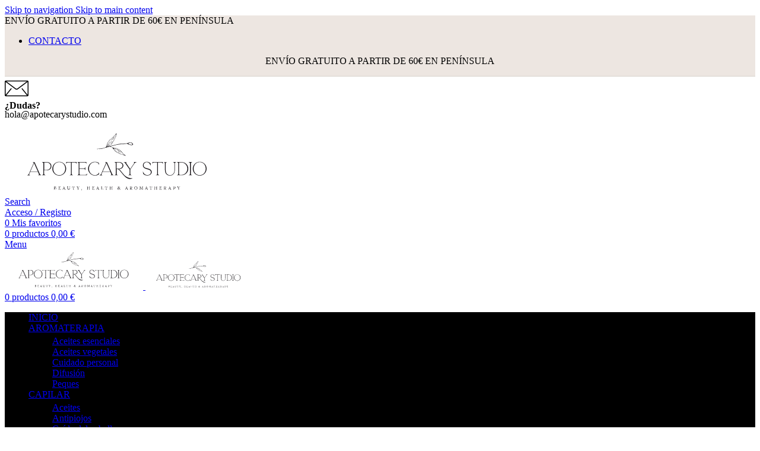

--- FILE ---
content_type: text/html; charset=UTF-8
request_url: https://apotecarystudio.com/tienda/pranarom-aceite-esencial-bio-ravintsara-10-ml/
body_size: 41970
content:
<!DOCTYPE html>
<html lang="es" prefix="og: https://ogp.me/ns#">
<head>
	<meta charset="UTF-8">
	<link rel="profile" href="https://gmpg.org/xfn/11">
	<link rel="pingback" href="">

		<style>img:is([sizes="auto" i], [sizes^="auto," i]) { contain-intrinsic-size: 3000px 1500px }</style>
	
<!-- Google Tag Manager for WordPress by gtm4wp.com -->
<script data-cfasync="false" data-pagespeed-no-defer>
	var gtm4wp_datalayer_name = "dataLayer";
	var dataLayer = dataLayer || [];
	const gtm4wp_use_sku_instead = false;
	const gtm4wp_currency = 'EUR';
	const gtm4wp_product_per_impression = 10;
	const gtm4wp_clear_ecommerce = false;
	const gtm4wp_datalayer_max_timeout = 2000;
</script>
<!-- End Google Tag Manager for WordPress by gtm4wp.com -->
<!-- Optimización para motores de búsqueda de Rank Math -  https://rankmath.com/ -->
<title>Pranarom Aceite Esencial Bio Ravintsara 10 ml | Apotecary Studio</title>
<meta name="description" content="Potente inmunoestimulante, antiviral y expectorante. ¡Porfa, consúltanos! Los aceites esenciales son moléculas muy complejas y también tienen contraindicaciones. No administar vía oral en niños y embarazadas. Y recuerda preguntar sobre su indicación y posología, ya que debe ser lo más individualizada posible."/>
<meta name="robots" content="follow, index, max-snippet:-1, max-video-preview:-1, max-image-preview:large"/>
<link rel="canonical" href="https://apotecarystudio.com/tienda/pranarom-aceite-esencial-bio-ravintsara-10-ml/" />
<meta property="og:locale" content="es_ES" />
<meta property="og:type" content="product" />
<meta property="og:title" content="Pranarom Aceite Esencial Bio Ravintsara 10 ml | Apotecary Studio" />
<meta property="og:description" content="Potente inmunoestimulante, antiviral y expectorante. ¡Porfa, consúltanos! Los aceites esenciales son moléculas muy complejas y también tienen contraindicaciones. No administar vía oral en niños y embarazadas. Y recuerda preguntar sobre su indicación y posología, ya que debe ser lo más individualizada posible." />
<meta property="og:url" content="https://apotecarystudio.com/tienda/pranarom-aceite-esencial-bio-ravintsara-10-ml/" />
<meta property="og:site_name" content="Apotecary Studio" />
<meta property="og:updated_time" content="2025-08-28T19:51:55+02:00" />
<meta property="og:image" content="https://apotecarystudio.com/wp-content/uploads/2019/10/pranarom-aceite-esencial-bio-ravintsara-10-ml.jpg" />
<meta property="og:image:secure_url" content="https://apotecarystudio.com/wp-content/uploads/2019/10/pranarom-aceite-esencial-bio-ravintsara-10-ml.jpg" />
<meta property="og:image:width" content="1000" />
<meta property="og:image:height" content="1000" />
<meta property="og:image:alt" content="Pranarom Aceite Esencial Bio Ravintsara  10 ml" />
<meta property="og:image:type" content="image/jpeg" />
<meta property="product:price:amount" content="13.95" />
<meta property="product:price:currency" content="EUR" />
<meta name="twitter:card" content="summary_large_image" />
<meta name="twitter:title" content="Pranarom Aceite Esencial Bio Ravintsara 10 ml | Apotecary Studio" />
<meta name="twitter:description" content="Potente inmunoestimulante, antiviral y expectorante. ¡Porfa, consúltanos! Los aceites esenciales son moléculas muy complejas y también tienen contraindicaciones. No administar vía oral en niños y embarazadas. Y recuerda preguntar sobre su indicación y posología, ya que debe ser lo más individualizada posible." />
<meta name="twitter:image" content="https://apotecarystudio.com/wp-content/uploads/2019/10/pranarom-aceite-esencial-bio-ravintsara-10-ml.jpg" />
<meta name="twitter:label1" content="Precio" />
<meta name="twitter:data1" content="13,95&nbsp;&euro;" />
<meta name="twitter:label2" content="Disponibilidad" />
<meta name="twitter:data2" content="Sin existencias" />
<script type="application/ld+json" class="rank-math-schema">{"@context":"https://schema.org","@graph":[{"@type":"Organization","@id":"https://apotecarystudio.com/#organization","name":"Apotecary Studio","url":"https://apotecarystudio.com","logo":{"@type":"ImageObject","@id":"https://apotecarystudio.com/#logo","url":"https://apotecarystudio.com/wp-content/uploads/2024/02/logo-apotecary-search.jpg","contentUrl":"https://apotecarystudio.com/wp-content/uploads/2024/02/logo-apotecary-search.jpg","caption":"Apotecary Studio","inLanguage":"es","width":"300","height":"300"}},{"@type":"WebSite","@id":"https://apotecarystudio.com/#website","url":"https://apotecarystudio.com","name":"Apotecary Studio","publisher":{"@id":"https://apotecarystudio.com/#organization"},"inLanguage":"es"},{"@type":"ImageObject","@id":"https://apotecarystudio.com/wp-content/uploads/2019/10/pranarom-aceite-esencial-bio-ravintsara-10-ml.jpg","url":"https://apotecarystudio.com/wp-content/uploads/2019/10/pranarom-aceite-esencial-bio-ravintsara-10-ml.jpg","width":"1000","height":"1000","inLanguage":"es"},{"@type":"ItemPage","@id":"https://apotecarystudio.com/tienda/pranarom-aceite-esencial-bio-ravintsara-10-ml/#webpage","url":"https://apotecarystudio.com/tienda/pranarom-aceite-esencial-bio-ravintsara-10-ml/","name":"Pranarom Aceite Esencial Bio Ravintsara 10 ml | Apotecary Studio","datePublished":"2019-10-30T16:32:27+01:00","dateModified":"2025-08-28T19:51:55+02:00","isPartOf":{"@id":"https://apotecarystudio.com/#website"},"primaryImageOfPage":{"@id":"https://apotecarystudio.com/wp-content/uploads/2019/10/pranarom-aceite-esencial-bio-ravintsara-10-ml.jpg"},"inLanguage":"es"},{"@type":"Product","name":"Pranarom Aceite Esencial Bio Ravintsara 10 ml | Apotecary Studio","description":"Potente inmunoestimulante, antiviral y expectorante. \u00a1Porfa, cons\u00faltanos! Los aceites esenciales son mol\u00e9culas muy complejas y tambi\u00e9n tienen contraindicaciones. No administar v\u00eda oral en ni\u00f1os y embarazadas. Y recuerda preguntar sobre su indicaci\u00f3n y posolog\u00eda, ya que debe ser lo m\u00e1s individualizada posible.","sku":"404056","category":"AROMATERAPIA &gt; Aceites esenciales","mainEntityOfPage":{"@id":"https://apotecarystudio.com/tienda/pranarom-aceite-esencial-bio-ravintsara-10-ml/#webpage"},"image":[{"@type":"ImageObject","url":"https://apotecarystudio.com/wp-content/uploads/2019/10/pranarom-aceite-esencial-bio-ravintsara-10-ml.jpg","height":"1000","width":"1000"}],"offers":{"@type":"Offer","price":"13.95","priceCurrency":"EUR","priceValidUntil":"2026-12-31","availability":"https://schema.org/OutOfStock","itemCondition":"NewCondition","url":"https://apotecarystudio.com/tienda/pranarom-aceite-esencial-bio-ravintsara-10-ml/","seller":{"@type":"Organization","@id":"https://apotecarystudio.com/","name":"Apotecary Studio","url":"https://apotecarystudio.com","logo":"https://apotecarystudio.com/wp-content/uploads/2024/02/logo-apotecary-search.jpg"},"priceSpecification":{"price":"13.95","priceCurrency":"EUR","valueAddedTaxIncluded":"true"}},"additionalProperty":[{"@type":"PropertyValue","name":"pa_formato","value":"10 ml"},{"@type":"PropertyValue","name":"pa_marca","value":"Pranarom"}],"@id":"https://apotecarystudio.com/tienda/pranarom-aceite-esencial-bio-ravintsara-10-ml/#richSnippet"}]}</script>
<!-- /Plugin Rank Math WordPress SEO -->

<link rel='dns-prefetch' href='//capi-automation.s3.us-east-2.amazonaws.com' />
<link rel='dns-prefetch' href='//fonts.googleapis.com' />
<link rel="alternate" type="application/rss+xml" title="Apotecary Studio &raquo; Feed" href="https://apotecarystudio.com/feed/" />
<link rel="alternate" type="application/rss+xml" title="Apotecary Studio &raquo; Feed de los comentarios" href="https://apotecarystudio.com/comments/feed/" />
<script>function cpLoadCSS(e,t,n){"use strict";var i=window.document.createElement("link"),o=t||window.document.getElementsByTagName("script")[0];return i.rel="stylesheet",i.href=e,i.media="only x",o.parentNode.insertBefore(i,o),setTimeout(function(){i.media=n||"all"}),i}</script><style>.cp-popup-container .cpro-overlay,.cp-popup-container .cp-popup-wrapper{opacity:0;visibility:hidden;display:none}</style><link rel='stylesheet' id='wdp_cart-summary-css' href='https://apotecarystudio.com/wp-content/plugins/advanced-dynamic-pricing-for-woocommerce/BaseVersion/assets/css/cart-summary.css?ver=4.10.3' type='text/css' media='all' />
<style id='safe-svg-svg-icon-style-inline-css' type='text/css'>
.safe-svg-cover{text-align:center}.safe-svg-cover .safe-svg-inside{display:inline-block;max-width:100%}.safe-svg-cover svg{fill:currentColor;height:100%;max-height:100%;max-width:100%;width:100%}

</style>
<style id='joinchat-button-style-inline-css' type='text/css'>
.wp-block-joinchat-button{border:none!important;text-align:center}.wp-block-joinchat-button figure{display:table;margin:0 auto;padding:0}.wp-block-joinchat-button figcaption{font:normal normal 400 .6em/2em var(--wp--preset--font-family--system-font,sans-serif);margin:0;padding:0}.wp-block-joinchat-button .joinchat-button__qr{background-color:#fff;border:6px solid #25d366;border-radius:30px;box-sizing:content-box;display:block;height:200px;margin:auto;overflow:hidden;padding:10px;width:200px}.wp-block-joinchat-button .joinchat-button__qr canvas,.wp-block-joinchat-button .joinchat-button__qr img{display:block;margin:auto}.wp-block-joinchat-button .joinchat-button__link{align-items:center;background-color:#25d366;border:6px solid #25d366;border-radius:30px;display:inline-flex;flex-flow:row nowrap;justify-content:center;line-height:1.25em;margin:0 auto;text-decoration:none}.wp-block-joinchat-button .joinchat-button__link:before{background:transparent var(--joinchat-ico) no-repeat center;background-size:100%;content:"";display:block;height:1.5em;margin:-.75em .75em -.75em 0;width:1.5em}.wp-block-joinchat-button figure+.joinchat-button__link{margin-top:10px}@media (orientation:landscape)and (min-height:481px),(orientation:portrait)and (min-width:481px){.wp-block-joinchat-button.joinchat-button--qr-only figure+.joinchat-button__link{display:none}}@media (max-width:480px),(orientation:landscape)and (max-height:480px){.wp-block-joinchat-button figure{display:none}}

</style>
<link rel='stylesheet' id='wpcf7-stripe-css' href='https://apotecarystudio.com/wp-content/plugins/contact-form-7/modules/stripe/style.css?ver=6.1.3' type='text/css' media='all' />
<link rel='stylesheet' id='wpa-css-css' href='https://apotecarystudio.com/wp-content/plugins/honeypot/includes/css/wpa.css?ver=2.3.04' type='text/css' media='all' />
<style id='woocommerce-inline-inline-css' type='text/css'>
.woocommerce form .form-row .required { visibility: visible; }
</style>
<script>document.addEventListener('DOMContentLoaded', function(event) {  if( typeof cpLoadCSS !== 'undefined' ) { cpLoadCSS('https://apotecarystudio.com/wp-content/plugins/convertpro/assets/modules/css/cp-popup.min.css?ver=1.8.5', 0, 'all'); } }); </script>
<link rel='stylesheet' id='cmplz-general-css' href='https://apotecarystudio.com/wp-content/plugins/complianz-gdpr/assets/css/cookieblocker.min.css?ver=1762529038' type='text/css' media='all' />
<link rel='stylesheet' id='wc_stripe_express_checkout_style-css' href='https://apotecarystudio.com/wp-content/plugins/woocommerce-gateway-stripe/build/express-checkout.css?ver=883d1b0d4165d89258df' type='text/css' media='all' />
<link rel='stylesheet' id='child-style-css' href='https://apotecarystudio.com/wp-content/themes/woodmart-child/style.css?ver=8.3.4' type='text/css' media='all' />
<link rel='stylesheet' id='js_composer_front-css' href='https://apotecarystudio.com/wp-content/plugins/js_composer/assets/css/js_composer.min.css?ver=8.7.1' type='text/css' media='all' />
<link rel='stylesheet' id='wd-style-base-css' href='https://apotecarystudio.com/wp-content/themes/woodmart/css/parts/base.min.css?ver=8.3.4' type='text/css' media='all' />
<link rel='stylesheet' id='wd-helpers-wpb-elem-css' href='https://apotecarystudio.com/wp-content/themes/woodmart/css/parts/helpers-wpb-elem.min.css?ver=8.3.4' type='text/css' media='all' />
<link rel='stylesheet' id='wd-woo-stripe-css' href='https://apotecarystudio.com/wp-content/themes/woodmart/css/parts/int-woo-stripe.min.css?ver=8.3.4' type='text/css' media='all' />
<link rel='stylesheet' id='wd-woo-paypal-payments-css' href='https://apotecarystudio.com/wp-content/themes/woodmart/css/parts/int-woo-paypal-payments.min.css?ver=8.3.4' type='text/css' media='all' />
<link rel='stylesheet' id='wd-wpbakery-base-css' href='https://apotecarystudio.com/wp-content/themes/woodmart/css/parts/int-wpb-base.min.css?ver=8.3.4' type='text/css' media='all' />
<link rel='stylesheet' id='wd-wpbakery-base-deprecated-css' href='https://apotecarystudio.com/wp-content/themes/woodmart/css/parts/int-wpb-base-deprecated.min.css?ver=8.3.4' type='text/css' media='all' />
<link rel='stylesheet' id='wd-int-wordfence-css' href='https://apotecarystudio.com/wp-content/themes/woodmart/css/parts/int-wordfence.min.css?ver=8.3.4' type='text/css' media='all' />
<link rel='stylesheet' id='wd-notices-fixed-css' href='https://apotecarystudio.com/wp-content/themes/woodmart/css/parts/woo-opt-sticky-notices-old.min.css?ver=8.3.4' type='text/css' media='all' />
<link rel='stylesheet' id='wd-woocommerce-base-css' href='https://apotecarystudio.com/wp-content/themes/woodmart/css/parts/woocommerce-base.min.css?ver=8.3.4' type='text/css' media='all' />
<link rel='stylesheet' id='wd-mod-star-rating-css' href='https://apotecarystudio.com/wp-content/themes/woodmart/css/parts/mod-star-rating.min.css?ver=8.3.4' type='text/css' media='all' />
<link rel='stylesheet' id='wd-woocommerce-block-notices-css' href='https://apotecarystudio.com/wp-content/themes/woodmart/css/parts/woo-mod-block-notices.min.css?ver=8.3.4' type='text/css' media='all' />
<link rel='stylesheet' id='wd-woo-mod-quantity-css' href='https://apotecarystudio.com/wp-content/themes/woodmart/css/parts/woo-mod-quantity.min.css?ver=8.3.4' type='text/css' media='all' />
<link rel='stylesheet' id='wd-woo-single-prod-el-base-css' href='https://apotecarystudio.com/wp-content/themes/woodmart/css/parts/woo-single-prod-el-base.min.css?ver=8.3.4' type='text/css' media='all' />
<link rel='stylesheet' id='wd-woo-mod-stock-status-css' href='https://apotecarystudio.com/wp-content/themes/woodmart/css/parts/woo-mod-stock-status.min.css?ver=8.3.4' type='text/css' media='all' />
<link rel='stylesheet' id='wd-woo-mod-shop-attributes-css' href='https://apotecarystudio.com/wp-content/themes/woodmart/css/parts/woo-mod-shop-attributes.min.css?ver=8.3.4' type='text/css' media='all' />
<link rel='stylesheet' id='wd-header-base-css' href='https://apotecarystudio.com/wp-content/themes/woodmart/css/parts/header-base.min.css?ver=8.3.4' type='text/css' media='all' />
<link rel='stylesheet' id='wd-mod-tools-css' href='https://apotecarystudio.com/wp-content/themes/woodmart/css/parts/mod-tools.min.css?ver=8.3.4' type='text/css' media='all' />
<link rel='stylesheet' id='wd-header-elements-base-css' href='https://apotecarystudio.com/wp-content/themes/woodmart/css/parts/header-el-base.min.css?ver=8.3.4' type='text/css' media='all' />
<link rel='stylesheet' id='wd-social-icons-css' href='https://apotecarystudio.com/wp-content/themes/woodmart/css/parts/el-social-icons.min.css?ver=8.3.4' type='text/css' media='all' />
<link rel='stylesheet' id='wd-info-box-css' href='https://apotecarystudio.com/wp-content/themes/woodmart/css/parts/el-info-box.min.css?ver=8.3.4' type='text/css' media='all' />
<link rel='stylesheet' id='wd-header-search-css' href='https://apotecarystudio.com/wp-content/themes/woodmart/css/parts/header-el-search.min.css?ver=8.3.4' type='text/css' media='all' />
<link rel='stylesheet' id='wd-woo-mod-login-form-css' href='https://apotecarystudio.com/wp-content/themes/woodmart/css/parts/woo-mod-login-form.min.css?ver=8.3.4' type='text/css' media='all' />
<link rel='stylesheet' id='wd-header-my-account-css' href='https://apotecarystudio.com/wp-content/themes/woodmart/css/parts/header-el-my-account.min.css?ver=8.3.4' type='text/css' media='all' />
<link rel='stylesheet' id='wd-header-cart-design-3-css' href='https://apotecarystudio.com/wp-content/themes/woodmart/css/parts/header-el-cart-design-3.min.css?ver=8.3.4' type='text/css' media='all' />
<link rel='stylesheet' id='wd-header-cart-css' href='https://apotecarystudio.com/wp-content/themes/woodmart/css/parts/header-el-cart.min.css?ver=8.3.4' type='text/css' media='all' />
<link rel='stylesheet' id='wd-widget-shopping-cart-css' href='https://apotecarystudio.com/wp-content/themes/woodmart/css/parts/woo-widget-shopping-cart.min.css?ver=8.3.4' type='text/css' media='all' />
<link rel='stylesheet' id='wd-widget-product-list-css' href='https://apotecarystudio.com/wp-content/themes/woodmart/css/parts/woo-widget-product-list.min.css?ver=8.3.4' type='text/css' media='all' />
<link rel='stylesheet' id='wd-header-mobile-nav-dropdown-css' href='https://apotecarystudio.com/wp-content/themes/woodmart/css/parts/header-el-mobile-nav-dropdown.min.css?ver=8.3.4' type='text/css' media='all' />
<link rel='stylesheet' id='wd-header-cart-side-css' href='https://apotecarystudio.com/wp-content/themes/woodmart/css/parts/header-el-cart-side.min.css?ver=8.3.4' type='text/css' media='all' />
<link rel='stylesheet' id='wd-mod-nav-menu-label-css' href='https://apotecarystudio.com/wp-content/themes/woodmart/css/parts/mod-nav-menu-label.min.css?ver=8.3.4' type='text/css' media='all' />
<link rel='stylesheet' id='wd-page-title-css' href='https://apotecarystudio.com/wp-content/themes/woodmart/css/parts/page-title.min.css?ver=8.3.4' type='text/css' media='all' />
<link rel='stylesheet' id='wd-woo-single-prod-predefined-css' href='https://apotecarystudio.com/wp-content/themes/woodmart/css/parts/woo-single-prod-predefined.min.css?ver=8.3.4' type='text/css' media='all' />
<link rel='stylesheet' id='wd-woo-single-prod-and-quick-view-predefined-css' href='https://apotecarystudio.com/wp-content/themes/woodmart/css/parts/woo-single-prod-and-quick-view-predefined.min.css?ver=8.3.4' type='text/css' media='all' />
<link rel='stylesheet' id='wd-woo-single-prod-el-tabs-predefined-css' href='https://apotecarystudio.com/wp-content/themes/woodmart/css/parts/woo-single-prod-el-tabs-predefined.min.css?ver=8.3.4' type='text/css' media='all' />
<link rel='stylesheet' id='wd-woo-single-prod-opt-base-css' href='https://apotecarystudio.com/wp-content/themes/woodmart/css/parts/woo-single-prod-opt-base.min.css?ver=8.3.4' type='text/css' media='all' />
<link rel='stylesheet' id='wd-woo-single-prod-el-gallery-css' href='https://apotecarystudio.com/wp-content/themes/woodmart/css/parts/woo-single-prod-el-gallery.min.css?ver=8.3.4' type='text/css' media='all' />
<link rel='stylesheet' id='wd-woo-single-prod-el-gallery-opt-thumb-left-desktop-css' href='https://apotecarystudio.com/wp-content/themes/woodmart/css/parts/woo-single-prod-el-gallery-opt-thumb-left-desktop.min.css?ver=8.3.4' type='text/css' media='all' />
<link rel='stylesheet' id='wd-swiper-css' href='https://apotecarystudio.com/wp-content/themes/woodmart/css/parts/lib-swiper.min.css?ver=8.3.4' type='text/css' media='all' />
<link rel='stylesheet' id='wd-woo-mod-product-labels-css' href='https://apotecarystudio.com/wp-content/themes/woodmart/css/parts/woo-mod-product-labels.min.css?ver=8.3.4' type='text/css' media='all' />
<link rel='stylesheet' id='wd-woo-mod-product-labels-round-css' href='https://apotecarystudio.com/wp-content/themes/woodmart/css/parts/woo-mod-product-labels-round.min.css?ver=8.3.4' type='text/css' media='all' />
<link rel='stylesheet' id='wd-swiper-arrows-css' href='https://apotecarystudio.com/wp-content/themes/woodmart/css/parts/lib-swiper-arrows.min.css?ver=8.3.4' type='text/css' media='all' />
<link rel='stylesheet' id='wd-photoswipe-css' href='https://apotecarystudio.com/wp-content/themes/woodmart/css/parts/lib-photoswipe.min.css?ver=8.3.4' type='text/css' media='all' />
<link rel='stylesheet' id='wd-woo-single-prod-el-navigation-css' href='https://apotecarystudio.com/wp-content/themes/woodmart/css/parts/woo-single-prod-el-navigation.min.css?ver=8.3.4' type='text/css' media='all' />
<link rel='stylesheet' id='wd-tabs-css' href='https://apotecarystudio.com/wp-content/themes/woodmart/css/parts/el-tabs.min.css?ver=8.3.4' type='text/css' media='all' />
<link rel='stylesheet' id='wd-woo-single-prod-el-tabs-opt-layout-tabs-css' href='https://apotecarystudio.com/wp-content/themes/woodmart/css/parts/woo-single-prod-el-tabs-opt-layout-tabs.min.css?ver=8.3.4' type='text/css' media='all' />
<link rel='stylesheet' id='wd-accordion-css' href='https://apotecarystudio.com/wp-content/themes/woodmart/css/parts/el-accordion.min.css?ver=8.3.4' type='text/css' media='all' />
<link rel='stylesheet' id='wd-accordion-elem-wpb-css' href='https://apotecarystudio.com/wp-content/themes/woodmart/css/parts/el-accordion-wpb-elem.min.css?ver=8.3.4' type='text/css' media='all' />
<link rel='stylesheet' id='wd-product-loop-css' href='https://apotecarystudio.com/wp-content/themes/woodmart/css/parts/woo-product-loop.min.css?ver=8.3.4' type='text/css' media='all' />
<link rel='stylesheet' id='wd-product-loop-icons-css' href='https://apotecarystudio.com/wp-content/themes/woodmart/css/parts/woo-product-loop-icons.min.css?ver=8.3.4' type='text/css' media='all' />
<link rel='stylesheet' id='wd-swiper-pagin-css' href='https://apotecarystudio.com/wp-content/themes/woodmart/css/parts/lib-swiper-pagin.min.css?ver=8.3.4' type='text/css' media='all' />
<link rel='stylesheet' id='wd-footer-base-css' href='https://apotecarystudio.com/wp-content/themes/woodmart/css/parts/footer-base.min.css?ver=8.3.4' type='text/css' media='all' />
<link rel='stylesheet' id='wd-header-search-fullscreen-css' href='https://apotecarystudio.com/wp-content/themes/woodmart/css/parts/header-el-search-fullscreen-general.min.css?ver=8.3.4' type='text/css' media='all' />
<link rel='stylesheet' id='wd-header-search-fullscreen-1-css' href='https://apotecarystudio.com/wp-content/themes/woodmart/css/parts/header-el-search-fullscreen-1.min.css?ver=8.3.4' type='text/css' media='all' />
<link rel='stylesheet' id='wd-wd-search-form-css' href='https://apotecarystudio.com/wp-content/themes/woodmart/css/parts/wd-search-form.min.css?ver=8.3.4' type='text/css' media='all' />
<link rel='stylesheet' id='wd-wd-search-results-css' href='https://apotecarystudio.com/wp-content/themes/woodmart/css/parts/wd-search-results.min.css?ver=8.3.4' type='text/css' media='all' />
<link rel='stylesheet' id='wd-wd-search-dropdown-css' href='https://apotecarystudio.com/wp-content/themes/woodmart/css/parts/wd-search-dropdown.min.css?ver=8.3.4' type='text/css' media='all' />
<link rel='stylesheet' id='wd-header-my-account-sidebar-css' href='https://apotecarystudio.com/wp-content/themes/woodmart/css/parts/header-el-my-account-sidebar.min.css?ver=8.3.4' type='text/css' media='all' />
<link rel='stylesheet' id='wd-header-banner-css' href='https://apotecarystudio.com/wp-content/themes/woodmart/css/parts/opt-header-banner.min.css?ver=8.3.4' type='text/css' media='all' />
<link rel='stylesheet' id='xts-style-theme_settings_default-css' href='https://apotecarystudio.com/wp-content/uploads/2025/10/xts-theme_settings_default-1761840531.css?ver=8.3.4' type='text/css' media='all' />
<link rel='stylesheet' id='xts-google-fonts-css' href='https://fonts.googleapis.com/css?family=Open+Sans%3A400%2C600%7CJosefin+Sans%3A400%2C600%2C300&#038;ver=8.3.4' type='text/css' media='all' />
<link rel='stylesheet' id='wdp_pricing-table-css' href='https://apotecarystudio.com/wp-content/plugins/advanced-dynamic-pricing-for-woocommerce/BaseVersion/assets/css/pricing-table.css?ver=4.10.3' type='text/css' media='all' />
<link rel='stylesheet' id='wdp_deals-table-css' href='https://apotecarystudio.com/wp-content/plugins/advanced-dynamic-pricing-for-woocommerce/BaseVersion/assets/css/deals-table.css?ver=4.10.3' type='text/css' media='all' />
<script type="text/javascript" src="https://apotecarystudio.com/wp-includes/js/jquery/jquery.min.js?ver=3.7.1" id="jquery-core-js"></script>
<script type="text/javascript" src="https://apotecarystudio.com/wp-includes/js/jquery/jquery-migrate.min.js?ver=3.4.1" id="jquery-migrate-js"></script>
<script type="text/javascript" src="https://apotecarystudio.com/wp-content/plugins/woocommerce/assets/js/jquery-blockui/jquery.blockUI.min.js?ver=2.7.0-wc.10.3.4" id="wc-jquery-blockui-js" data-wp-strategy="defer"></script>
<script type="text/javascript" id="wc-add-to-cart-js-extra">
/* <![CDATA[ */
var wc_add_to_cart_params = {"ajax_url":"\/wp-admin\/admin-ajax.php","wc_ajax_url":"\/?wc-ajax=%%endpoint%%","i18n_view_cart":"Ver carrito","cart_url":"https:\/\/apotecarystudio.com\/carrito\/","is_cart":"","cart_redirect_after_add":"no"};
/* ]]> */
</script>
<script type="text/javascript" src="https://apotecarystudio.com/wp-content/plugins/woocommerce/assets/js/frontend/add-to-cart.min.js?ver=10.3.4" id="wc-add-to-cart-js" data-wp-strategy="defer"></script>
<script type="text/javascript" src="https://apotecarystudio.com/wp-content/plugins/woocommerce/assets/js/zoom/jquery.zoom.min.js?ver=1.7.21-wc.10.3.4" id="wc-zoom-js" defer="defer" data-wp-strategy="defer"></script>
<script type="text/javascript" id="wc-single-product-js-extra">
/* <![CDATA[ */
var wc_single_product_params = {"i18n_required_rating_text":"Por favor elige una puntuaci\u00f3n","i18n_rating_options":["1 de 5 estrellas","2 de 5 estrellas","3 de 5 estrellas","4 de 5 estrellas","5 de 5 estrellas"],"i18n_product_gallery_trigger_text":"Ver galer\u00eda de im\u00e1genes a pantalla completa","review_rating_required":"yes","flexslider":{"rtl":false,"animation":"slide","smoothHeight":true,"directionNav":false,"controlNav":"thumbnails","slideshow":false,"animationSpeed":500,"animationLoop":false,"allowOneSlide":false},"zoom_enabled":"","zoom_options":[],"photoswipe_enabled":"","photoswipe_options":{"shareEl":false,"closeOnScroll":false,"history":false,"hideAnimationDuration":0,"showAnimationDuration":0},"flexslider_enabled":""};
/* ]]> */
</script>
<script type="text/javascript" src="https://apotecarystudio.com/wp-content/plugins/woocommerce/assets/js/frontend/single-product.min.js?ver=10.3.4" id="wc-single-product-js" defer="defer" data-wp-strategy="defer"></script>
<script type="text/javascript" src="https://apotecarystudio.com/wp-content/plugins/woocommerce/assets/js/js-cookie/js.cookie.min.js?ver=2.1.4-wc.10.3.4" id="wc-js-cookie-js" defer="defer" data-wp-strategy="defer"></script>
<script type="text/javascript" id="woocommerce-js-extra">
/* <![CDATA[ */
var woocommerce_params = {"ajax_url":"\/wp-admin\/admin-ajax.php","wc_ajax_url":"\/?wc-ajax=%%endpoint%%","i18n_password_show":"Mostrar contrase\u00f1a","i18n_password_hide":"Ocultar contrase\u00f1a"};
/* ]]> */
</script>
<script type="text/javascript" src="https://apotecarystudio.com/wp-content/plugins/woocommerce/assets/js/frontend/woocommerce.min.js?ver=10.3.4" id="woocommerce-js" defer="defer" data-wp-strategy="defer"></script>
<script type="text/javascript" src="https://apotecarystudio.com/wp-content/plugins/js_composer/assets/js/vendors/woocommerce-add-to-cart.js?ver=8.7.1" id="vc_woocommerce-add-to-cart-js-js"></script>
<script type="text/javascript" src="https://apotecarystudio.com/wp-content/themes/woodmart/js/libs/device.min.js?ver=8.3.4" id="wd-device-library-js"></script>
<script type="text/javascript" src="https://apotecarystudio.com/wp-content/themes/woodmart/js/scripts/global/scrollBar.min.js?ver=8.3.4" id="wd-scrollbar-js"></script>
<script></script><link rel="https://api.w.org/" href="https://apotecarystudio.com/wp-json/" /><link rel="alternate" title="JSON" type="application/json" href="https://apotecarystudio.com/wp-json/wp/v2/product/4500" /><link rel="EditURI" type="application/rsd+xml" title="RSD" href="https://apotecarystudio.com/xmlrpc.php?rsd" />
<link rel="alternate" title="oEmbed (JSON)" type="application/json+oembed" href="https://apotecarystudio.com/wp-json/oembed/1.0/embed?url=https%3A%2F%2Fapotecarystudio.com%2Ftienda%2Fpranarom-aceite-esencial-bio-ravintsara-10-ml%2F" />
<link rel="alternate" title="oEmbed (XML)" type="text/xml+oembed" href="https://apotecarystudio.com/wp-json/oembed/1.0/embed?url=https%3A%2F%2Fapotecarystudio.com%2Ftienda%2Fpranarom-aceite-esencial-bio-ravintsara-10-ml%2F&#038;format=xml" />
<!-- Google Tag Manager -->
<script>(function(w,d,s,l,i){w[l]=w[l]||[];w[l].push({'gtm.start':
new Date().getTime(),event:'gtm.js'});var f=d.getElementsByTagName(s)[0],
j=d.createElement(s),dl=l!='dataLayer'?'&l='+l:'';j.async=true;j.src=
'https://www.googletagmanager.com/gtm.js?id='+i+dl;f.parentNode.insertBefore(j,f);
})(window,document,'script','dataLayer','GTM-PBQ4R2W');</script>
<!-- End Google Tag Manager --><!-- This site is powered by WooCommerce Redsys Gateway Light v.6.5.0 - https://es.wordpress.org/plugins/woo-redsys-gateway-light/ -->			<style>.cmplz-hidden {
					display: none !important;
				}</style>
<!-- Google Tag Manager for WordPress by gtm4wp.com -->
<!-- GTM Container placement set to off -->
<script data-cfasync="false" data-pagespeed-no-defer>
	var dataLayer_content = {"pagePostType":"product","pagePostType2":"single-product","pagePostAuthor":"EstudioEntreDos","customerTotalOrders":0,"customerTotalOrderValue":0,"customerFirstName":"","customerLastName":"","customerBillingFirstName":"","customerBillingLastName":"","customerBillingCompany":"","customerBillingAddress1":"","customerBillingAddress2":"","customerBillingCity":"","customerBillingState":"","customerBillingPostcode":"","customerBillingCountry":"","customerBillingEmail":"","customerBillingEmailHash":"","customerBillingPhone":"","customerShippingFirstName":"","customerShippingLastName":"","customerShippingCompany":"","customerShippingAddress1":"","customerShippingAddress2":"","customerShippingCity":"","customerShippingState":"","customerShippingPostcode":"","customerShippingCountry":"","cartContent":{"totals":{"applied_coupons":[],"discount_total":0,"subtotal":0,"total":0},"items":[]},"productRatingCounts":[],"productAverageRating":0,"productReviewCount":0,"productType":"simple","productIsVariable":0};
	dataLayer.push( dataLayer_content );
</script>
<script data-cfasync="false" data-pagespeed-no-defer>
	console.warn && console.warn("[GTM4WP] Google Tag Manager container code placement set to OFF !!!");
	console.warn && console.warn("[GTM4WP] Data layer codes are active but GTM container must be loaded using custom coding !!!");
</script>
<!-- End Google Tag Manager for WordPress by gtm4wp.com -->					<meta name="viewport" content="width=device-width, initial-scale=1.0, maximum-scale=1.0, user-scalable=no">
										<noscript><style>.woocommerce-product-gallery{ opacity: 1 !important; }</style></noscript>
	        <style type="text/css">
            .wdp_bulk_table_content .wdp_pricing_table_caption { color: #6d6d6d ! important} .wdp_bulk_table_content table thead td { color: #6d6d6d ! important} .wdp_bulk_table_content table thead td { background-color: #efefef ! important} .wdp_bulk_table_content table thead td { higlight_background_color-color: #efefef ! important} .wdp_bulk_table_content table thead td { higlight_text_color: #6d6d6d ! important} .wdp_bulk_table_content table tbody td { color: #6d6d6d ! important} .wdp_bulk_table_content table tbody td { background-color: #ffffff ! important} .wdp_bulk_table_content .wdp_pricing_table_footer { color: #6d6d6d ! important}        </style>
        			<script  type="text/javascript">
				!function(f,b,e,v,n,t,s){if(f.fbq)return;n=f.fbq=function(){n.callMethod?
					n.callMethod.apply(n,arguments):n.queue.push(arguments)};if(!f._fbq)f._fbq=n;
					n.push=n;n.loaded=!0;n.version='2.0';n.queue=[];t=b.createElement(e);t.async=!0;
					t.src=v;s=b.getElementsByTagName(e)[0];s.parentNode.insertBefore(t,s)}(window,
					document,'script','https://connect.facebook.net/en_US/fbevents.js');
			</script>
			<!-- WooCommerce Facebook Integration Begin -->
			<script  type="text/javascript">

				fbq('init', '841046043178063', {}, {
    "agent": "woocommerce_0-10.3.4-3.5.12"
});

				document.addEventListener( 'DOMContentLoaded', function() {
					// Insert placeholder for events injected when a product is added to the cart through AJAX.
					document.body.insertAdjacentHTML( 'beforeend', '<div class=\"wc-facebook-pixel-event-placeholder\"></div>' );
				}, false );

			</script>
			<!-- WooCommerce Facebook Integration End -->
			<meta name="generator" content="Powered by WPBakery Page Builder - drag and drop page builder for WordPress."/>
<link rel="icon" href="https://apotecarystudio.com/wp-content/uploads/2021/05/cropped-favicon-apotecary-32x32.png" sizes="32x32" />
<link rel="icon" href="https://apotecarystudio.com/wp-content/uploads/2021/05/cropped-favicon-apotecary-192x192.png" sizes="192x192" />
<link rel="apple-touch-icon" href="https://apotecarystudio.com/wp-content/uploads/2021/05/cropped-favicon-apotecary-180x180.png" />
<meta name="msapplication-TileImage" content="https://apotecarystudio.com/wp-content/uploads/2021/05/cropped-favicon-apotecary-270x270.png" />
<style>
		
		</style><noscript><style> .wpb_animate_when_almost_visible { opacity: 1; }</style></noscript>			<style id="wd-style-header_653265-css" data-type="wd-style-header_653265">
				:root{
	--wd-top-bar-h: 35px;
	--wd-top-bar-sm-h: 35px;
	--wd-top-bar-sticky-h: .00001px;
	--wd-top-bar-brd-w: 1px;

	--wd-header-general-h: 140px;
	--wd-header-general-sm-h: 90px;
	--wd-header-general-sticky-h: .00001px;
	--wd-header-general-brd-w: .00001px;

	--wd-header-bottom-h: 50px;
	--wd-header-bottom-sm-h: .00001px;
	--wd-header-bottom-sticky-h: .00001px;
	--wd-header-bottom-brd-w: 1px;

	--wd-header-clone-h: 60px;

	--wd-header-brd-w: calc(var(--wd-top-bar-brd-w) + var(--wd-header-general-brd-w) + var(--wd-header-bottom-brd-w));
	--wd-header-h: calc(var(--wd-top-bar-h) + var(--wd-header-general-h) + var(--wd-header-bottom-h) + var(--wd-header-brd-w));
	--wd-header-sticky-h: calc(var(--wd-top-bar-sticky-h) + var(--wd-header-general-sticky-h) + var(--wd-header-bottom-sticky-h) + var(--wd-header-clone-h) + var(--wd-header-brd-w));
	--wd-header-sm-h: calc(var(--wd-top-bar-sm-h) + var(--wd-header-general-sm-h) + var(--wd-header-bottom-sm-h) + var(--wd-header-brd-w));
}

.whb-top-bar .wd-dropdown {
	margin-top: -3.5px;
}

.whb-top-bar .wd-dropdown:after {
	height: 7.5px;
}



:root:has(.whb-top-bar.whb-border-boxed) {
	--wd-top-bar-brd-w: .00001px;
}

@media (max-width: 1024px) {
:root:has(.whb-top-bar.whb-hidden-mobile) {
	--wd-top-bar-brd-w: .00001px;
}
}


:root:has(.whb-header-bottom.whb-border-boxed) {
	--wd-header-bottom-brd-w: .00001px;
}

@media (max-width: 1024px) {
:root:has(.whb-header-bottom.whb-hidden-mobile) {
	--wd-header-bottom-brd-w: .00001px;
}
}

.whb-header-bottom .wd-dropdown {
	margin-top: 4px;
}

.whb-header-bottom .wd-dropdown:after {
	height: 15px;
}


.whb-clone.whb-sticked .wd-dropdown:not(.sub-sub-menu) {
	margin-top: 9px;
}

.whb-clone.whb-sticked .wd-dropdown:not(.sub-sub-menu):after {
	height: 20px;
}

		
.whb-top-bar {
	background-color: rgba(237, 230, 225, 1);border-color: rgba(129, 129, 120, 0.2);border-bottom-width: 1px;border-bottom-style: solid;
}

.whb-c6hm82wm91xek4h060hp.info-box-wrapper div.wd-info-box {
	--ib-icon-sp: 10px;
}
.whb-9x1ytaxq7aphtb3npidp form.searchform {
	--wd-form-height: 46px;
}
.whb-general-header {
	border-bottom-width: 0px;border-bottom-style: solid;
}

.whb-header-bottom {
	background-color: rgba(0, 0, 0, 1);border-color: rgba(230, 230, 230, 1);border-bottom-width: 1px;border-bottom-style: solid;
}
			</style>
			</head>

<body data-rsssl=1 class="wp-singular product-template-default single single-product postid-4500 wp-theme-woodmart wp-child-theme-woodmart-child theme-woodmart woocommerce woocommerce-page woocommerce-no-js wrapper-custom  categories-accordion-on header-banner-display header-banner-enabled woodmart-ajax-shop-on notifications-sticky wpb-js-composer js-comp-ver-8.7.1 vc_responsive">
			<!-- Google Tag Manager (noscript) -->
<noscript><iframe src="https://www.googletagmanager.com/ns.html?id=GTM-PBQ4R2W"
height="0" width="0" style="display:none;visibility:hidden"></iframe></noscript>
<!-- End Google Tag Manager (noscript) --><script type="text/javascript" id="wd-flicker-fix">// Flicker fix.</script>		<div class="wd-skip-links">
								<a href="#menu-menu-principal-esc" class="wd-skip-navigation btn">
						Skip to navigation					</a>
								<a href="#main-content" class="wd-skip-content btn">
				Skip to main content			</a>
		</div>
			
	
	<div class="wd-page-wrapper website-wrapper">
									<header class="whb-header whb-header_653265 whb-sticky-shadow whb-scroll-slide whb-sticky-clone whb-hide-on-scroll">
					<div class="whb-main-header">
	
<div class="whb-row whb-top-bar whb-not-sticky-row whb-with-bg whb-border-fullwidth whb-color-dark whb-flex-equal-sides">
	<div class="container">
		<div class="whb-flex-row whb-top-bar-inner">
			<div class="whb-column whb-col-left whb-column5 whb-visible-lg">
	<div class="wd-header-divider wd-full-height whb-7fcy2e66tzuc99ozy2n0"></div>

<div class="wd-header-text reset-last-child whb-y4ro7npestv02kyrww49">ENVÍO GRATUITO A PARTIR DE 60€ EN PENÍNSULA</div>
</div>
<div class="whb-column whb-col-center whb-column6 whb-visible-lg whb-empty-column">
	</div>
<div class="whb-column whb-col-right whb-column7 whb-visible-lg">
	
<nav class="wd-header-nav wd-header-secondary-nav whb-by7fngopqyq58lavfby3 text-right wd-full-height" role="navigation" aria-label="Top Bar Right">
	<ul id="menu-top-bar-right" class="menu wd-nav wd-nav-header wd-nav-secondary wd-style-bordered wd-gap-s"><li id="menu-item-402" class="menu-item menu-item-type-custom menu-item-object-custom menu-item-402 item-level-0 menu-simple-dropdown wd-event-hover" ><a href="https://apotecarystudio.com/contacto/" class="woodmart-nav-link"><span class="nav-link-text">CONTACTO</span></a></li>
</ul></nav>
<div class="wd-header-divider wd-full-height whb-aik22afewdiur23h71ba"></div>
			<div
						class=" wd-social-icons  wd-style-default social-follow wd-shape-circle  whb-632tj59a8xn1s2e4jk61 color-scheme-dark text-center">
				
				
									<a rel="noopener noreferrer nofollow" href="https://www.facebook.com/ApotecaryStudio" target="_blank" class=" wd-social-icon social-facebook" aria-label="Facebook social link">
						<span class="wd-icon"></span>
											</a>
				
									<a rel="noopener noreferrer nofollow" href="https://twitter.com/GarciaTorrent/" target="_blank" class=" wd-social-icon social-twitter" aria-label="X social link">
						<span class="wd-icon"></span>
											</a>
				
				
				
									<a rel="noopener noreferrer nofollow" href="https://www.instagram.com/apotecarystudio/" target="_blank" class=" wd-social-icon social-instagram" aria-label="Instagram social link">
						<span class="wd-icon"></span>
											</a>
				
				
				
				
				
				
				
				
				
				
				
				
				
				
				
				
				
				
				
				
				
				
			</div>

		<div class="wd-header-divider wd-full-height whb-hvo7pk2f543doxhr21h5"></div>
</div>
<div class="whb-column whb-col-mobile whb-column_mobile1 whb-hidden-lg">
	
<div class="wd-header-text reset-last-child whb-q6avq1z78vnwbgy3bpeq"><p style="text-align: center;">ENVÍO GRATUITO A PARTIR DE 60€ EN PENÍNSULA</p></div>
</div>
		</div>
	</div>
</div>

<div class="whb-row whb-general-header whb-not-sticky-row whb-without-bg whb-without-border whb-color-dark whb-flex-equal-sides">
	<div class="container">
		<div class="whb-flex-row whb-general-header-inner">
			<div class="whb-column whb-col-left whb-column8 whb-visible-lg">
				<div class="info-box-wrapper  whb-c6hm82wm91xek4h060hp">
				<div id="wd-6910bb45e595b" class=" wd-info-box text-left box-icon-align-left box-style-base color-scheme- wd-bg-none wd-items-top ">
											<div class="box-icon-wrapper  box-with-icon box-icon-simple">
							<div class="info-box-icon">

							
																	<div class="info-svg-wrapper" style="width: 40px;height: 40px;"><img  src="https://apotecarystudio.com/wp-content/uploads/2021/05/mail.svg" title="mail" loading="lazy" width="40" height="40"></div>															
							</div>
						</div>
										<div class="info-box-content">
												<div class="info-box-inner reset-last-child"><div class="color-primary" style="font-weight: 900; font-size: 16px;">¿Dudas?</div>
<p style="margin-top: -3px;">hola@apotecarystudio.com</p>
</div>

											</div>

											<a class="wd-info-box-link wd-fill" aria-label="Infobox link" href="tel:+34 965 268 436" title=""></a>
					
									</div>
			</div>
		</div>
<div class="whb-column whb-col-center whb-column9 whb-visible-lg">
	
<div class="whb-space-element whb-r1zs6mpgi6bmsbvwzszd " style="width:10px;"></div>
<div class="site-logo whb-gs8bcnxektjsro21n657">
	<a href="https://apotecarystudio.com/" class="wd-logo wd-main-logo" rel="home" aria-label="Site logo">
		<img src="https://apotecarystudio.com/wp-content/uploads/2021/05/logo-apotecary-studio.svg" alt="Apotecary Studio" style="max-width: 380px;" loading="lazy" />	</a>
	</div>

<div class="whb-space-element whb-bl9ba3piar26qqnzgblk " style="width:10px;"></div>
</div>
<div class="whb-column whb-col-right whb-column10 whb-visible-lg">
	<div class="wd-header-search wd-tools-element wd-design-1 wd-style-icon wd-display-full-screen whb-9x1ytaxq7aphtb3npidp" title="Search">
	<a href="#" rel="nofollow" aria-label="Search">
		
			<span class="wd-tools-icon">
							</span>

			<span class="wd-tools-text">
				Search			</span>

			</a>

	</div>
<div class="wd-header-my-account wd-tools-element wd-event-hover wd-design-1 wd-account-style-icon login-side-opener whb-kicb2mt8o4zg7oo5elst">
			<a href="https://apotecarystudio.com/mi-cuenta/" title="Mi cuenta">
			
				<span class="wd-tools-icon">
									</span>
				<span class="wd-tools-text">
				Acceso / Registro			</span>

					</a>

			</div>

<div class="wd-header-wishlist wd-tools-element wd-style-icon wd-with-count wd-design-2 whb-607rcawraioiqxh3nh4h" title="My Wishlist">
	<a href="https://apotecarystudio.com/lista-de-favoritos/" title="Wishlist products">
		
			<span class="wd-tools-icon">
				
									<span class="wd-tools-count">
						0					</span>
							</span>

			<span class="wd-tools-text">
				Mis favoritos			</span>

			</a>
</div>

<div class="wd-header-cart wd-tools-element wd-design-3 whb-nedhm962r512y1xz9j06">
	<a href="https://apotecarystudio.com/carrito/" title="Carrito">
		
			<span class="wd-tools-icon wd-icon-alt">
											</span>
			<span class="wd-tools-text">
											<span class="wd-cart-number wd-tools-count">0 <span>productos</span></span>
						
										<span class="wd-cart-subtotal"><span class="woocommerce-Price-amount amount"><bdi>0,00&nbsp;<span class="woocommerce-Price-currencySymbol">&euro;</span></bdi></span></span>
					</span>

			</a>
	</div>
</div>
<div class="whb-column whb-mobile-left whb-column_mobile2 whb-hidden-lg">
	<div class="wd-tools-element wd-header-mobile-nav wd-style-icon wd-design-1 whb-g1k0m1tib7raxrwkm1t3">
	<a href="#" rel="nofollow" aria-label="Open mobile menu">
		
		<span class="wd-tools-icon">
					</span>

		<span class="wd-tools-text">Menu</span>

			</a>
</div></div>
<div class="whb-column whb-mobile-center whb-column_mobile3 whb-hidden-lg">
	<div class="site-logo whb-lt7vdqgaccmapftzurvt wd-switch-logo">
	<a href="https://apotecarystudio.com/" class="wd-logo wd-main-logo" rel="home" aria-label="Site logo">
		<img src="https://apotecarystudio.com/wp-content/uploads/2021/05/logo-apotecary-studio.svg" alt="Apotecary Studio" style="max-width: 233px;" loading="lazy" />	</a>
					<a href="https://apotecarystudio.com/" class="wd-logo wd-sticky-logo" rel="home">
			<img src="https://apotecarystudio.com/wp-content/uploads/2021/05/logo-apotecary-studio.svg" alt="Apotecary Studio" style="max-width: 179px;" />		</a>
	</div>
</div>
<div class="whb-column whb-mobile-right whb-column_mobile4 whb-hidden-lg">
	
<div class="wd-header-cart wd-tools-element wd-design-5 cart-widget-opener whb-trk5sfmvib0ch1s1qbtc">
	<a href="https://apotecarystudio.com/carrito/" title="Carrito">
		
			<span class="wd-tools-icon">
															<span class="wd-cart-number wd-tools-count">0 <span>productos</span></span>
									</span>
			<span class="wd-tools-text">
				
										<span class="wd-cart-subtotal"><span class="woocommerce-Price-amount amount"><bdi>0,00&nbsp;<span class="woocommerce-Price-currencySymbol">&euro;</span></bdi></span></span>
					</span>

			</a>
	</div>
</div>
		</div>
	</div>
</div>

<div class="whb-row whb-header-bottom whb-not-sticky-row whb-with-bg whb-border-fullwidth whb-color-light whb-hidden-mobile whb-flex-equal-sides">
	<div class="container">
		<div class="whb-flex-row whb-header-bottom-inner">
			<div class="whb-column whb-col-left whb-column11 whb-visible-lg whb-empty-column">
	</div>
<div class="whb-column whb-col-center whb-column12 whb-visible-lg">
	<nav class="wd-header-nav wd-header-main-nav text-left wd-design-1 whb-6kgdkbvf12frej4dofvj" role="navigation" aria-label="Main navigation">
	<ul id="menu-menu-principal-esc" class="menu wd-nav wd-nav-header wd-nav-main wd-style-underline wd-gap-s"><li id="menu-item-13216" class="menu-item menu-item-type-post_type menu-item-object-page menu-item-home menu-item-13216 item-level-0 menu-simple-dropdown wd-event-hover" ><a href="https://apotecarystudio.com/" class="woodmart-nav-link"><span class="nav-link-text">INICIO</span></a></li>
<li id="menu-item-13217" class="menu-item menu-item-type-taxonomy menu-item-object-product_cat current-product-ancestor menu-item-has-children menu-item-13217 item-level-0 menu-simple-dropdown wd-event-hover" ><a href="https://apotecarystudio.com/categoria/aromaterapia/" class="woodmart-nav-link"><span class="nav-link-text">AROMATERAPIA</span></a><div class="color-scheme-dark wd-design-default wd-dropdown-menu wd-dropdown"><div class="container wd-entry-content">
<ul class="wd-sub-menu color-scheme-dark">
	<li id="menu-item-13218" class="menu-item menu-item-type-taxonomy menu-item-object-product_cat current-product-ancestor current-menu-parent current-product-parent menu-item-13218 item-level-1 wd-event-hover" ><a href="https://apotecarystudio.com/categoria/aromaterapia/aceites-esenciales/" class="woodmart-nav-link">Aceites esenciales</a></li>
	<li id="menu-item-13219" class="menu-item menu-item-type-taxonomy menu-item-object-product_cat menu-item-13219 item-level-1 wd-event-hover" ><a href="https://apotecarystudio.com/categoria/aromaterapia/aceites-vegetales/" class="woodmart-nav-link">Aceites vegetales</a></li>
	<li id="menu-item-13220" class="menu-item menu-item-type-taxonomy menu-item-object-product_cat menu-item-13220 item-level-1 wd-event-hover" ><a href="https://apotecarystudio.com/categoria/aromaterapia/cuidado-personal-aromaterapia/" class="woodmart-nav-link">Cuidado personal</a></li>
	<li id="menu-item-13221" class="menu-item menu-item-type-taxonomy menu-item-object-product_cat menu-item-13221 item-level-1 wd-event-hover" ><a href="https://apotecarystudio.com/categoria/aromaterapia/difusion/" class="woodmart-nav-link">Difusión</a></li>
	<li id="menu-item-13222" class="menu-item menu-item-type-taxonomy menu-item-object-product_cat menu-item-13222 item-level-1 wd-event-hover" ><a href="https://apotecarystudio.com/categoria/aromaterapia/peques/" class="woodmart-nav-link">Peques</a></li>
</ul>
</div>
</div>
</li>
<li id="menu-item-13223" class="menu-item menu-item-type-taxonomy menu-item-object-product_cat menu-item-has-children menu-item-13223 item-level-0 menu-simple-dropdown wd-event-hover" ><a href="https://apotecarystudio.com/categoria/capilar/" class="woodmart-nav-link"><span class="nav-link-text">CAPILAR</span></a><div class="color-scheme-dark wd-design-default wd-dropdown-menu wd-dropdown"><div class="container wd-entry-content">
<ul class="wd-sub-menu color-scheme-dark">
	<li id="menu-item-13224" class="menu-item menu-item-type-taxonomy menu-item-object-product_cat menu-item-13224 item-level-1 wd-event-hover" ><a href="https://apotecarystudio.com/categoria/capilar/aceites/" class="woodmart-nav-link">Aceites</a></li>
	<li id="menu-item-13225" class="menu-item menu-item-type-taxonomy menu-item-object-product_cat menu-item-13225 item-level-1 wd-event-hover" ><a href="https://apotecarystudio.com/categoria/capilar/antipiojos/" class="woodmart-nav-link">Antipiojos</a></li>
	<li id="menu-item-13226" class="menu-item menu-item-type-taxonomy menu-item-object-product_cat menu-item-13226 item-level-1 wd-event-hover" ><a href="https://apotecarystudio.com/categoria/capilar/caida-del-cabello/" class="woodmart-nav-link">Caída del cabello</a></li>
	<li id="menu-item-13227" class="menu-item menu-item-type-taxonomy menu-item-object-product_cat menu-item-13227 item-level-1 wd-event-hover" ><a href="https://apotecarystudio.com/categoria/capilar/champus/" class="woodmart-nav-link">Champús</a></li>
	<li id="menu-item-13228" class="menu-item menu-item-type-taxonomy menu-item-object-product_cat menu-item-13228 item-level-1 wd-event-hover" ><a href="https://apotecarystudio.com/categoria/capilar/mascarillas-capilares/" class="woodmart-nav-link">Mascarillas</a></li>
	<li id="menu-item-16726" class="menu-item menu-item-type-taxonomy menu-item-object-product_cat menu-item-16726 item-level-1 wd-event-hover" ><a href="https://apotecarystudio.com/categoria/capilar/peines/" class="woodmart-nav-link">Peines</a></li>
</ul>
</div>
</div>
</li>
<li id="menu-item-13229" class="menu-item menu-item-type-taxonomy menu-item-object-product_cat menu-item-has-children menu-item-13229 item-level-0 menu-simple-dropdown wd-event-hover" ><a href="https://apotecarystudio.com/categoria/corporal/" class="woodmart-nav-link"><span class="nav-link-text">CORPORAL</span></a><div class="color-scheme-dark wd-design-default wd-dropdown-menu wd-dropdown"><div class="container wd-entry-content">
<ul class="wd-sub-menu color-scheme-dark">
	<li id="menu-item-13230" class="menu-item menu-item-type-taxonomy menu-item-object-product_cat menu-item-13230 item-level-1 wd-event-hover" ><a href="https://apotecarystudio.com/categoria/corporal/colonias/" class="woodmart-nav-link">Colonias</a></li>
	<li id="menu-item-13231" class="menu-item menu-item-type-taxonomy menu-item-object-product_cat menu-item-13231 item-level-1 wd-event-hover" ><a href="https://apotecarystudio.com/categoria/corporal/desodorantes/" class="woodmart-nav-link">Desodorantes</a></li>
	<li id="menu-item-13232" class="menu-item menu-item-type-taxonomy menu-item-object-product_cat menu-item-13232 item-level-1 wd-event-hover" ><a href="https://apotecarystudio.com/categoria/corporal/exfoliantes-corporal/" class="woodmart-nav-link">Exfoliantes</a></li>
	<li id="menu-item-13233" class="menu-item menu-item-type-taxonomy menu-item-object-product_cat menu-item-13233 item-level-1 wd-event-hover" ><a href="https://apotecarystudio.com/categoria/corporal/geles/" class="woodmart-nav-link">Geles</a></li>
	<li id="menu-item-13234" class="menu-item menu-item-type-taxonomy menu-item-object-product_cat menu-item-13234 item-level-1 wd-event-hover" ><a href="https://apotecarystudio.com/categoria/corporal/hidratantes/" class="woodmart-nav-link">Hidratantes</a></li>
	<li id="menu-item-13235" class="menu-item menu-item-type-taxonomy menu-item-object-product_cat menu-item-13235 item-level-1 wd-event-hover" ><a href="https://apotecarystudio.com/categoria/corporal/higiene-intima/" class="woodmart-nav-link">Higiene íntima</a></li>
	<li id="menu-item-13236" class="menu-item menu-item-type-taxonomy menu-item-object-product_cat menu-item-13236 item-level-1 wd-event-hover" ><a href="https://apotecarystudio.com/categoria/corporal/insectos/" class="woodmart-nav-link">Insectos</a></li>
	<li id="menu-item-13237" class="menu-item menu-item-type-custom menu-item-object-custom menu-item-13237 item-level-1 wd-event-hover" ><a href="https://apotecarystudio.com/categoria/corporal/pieles-especiales-corporal/" class="woodmart-nav-link">Pieles especiales</a></li>
	<li id="menu-item-13238" class="menu-item menu-item-type-taxonomy menu-item-object-product_cat menu-item-13238 item-level-1 wd-event-hover" ><a href="https://apotecarystudio.com/categoria/corporal/reductores-y-anticeluliticos/" class="woodmart-nav-link">Reductores y anticelulíticos</a></li>
</ul>
</div>
</div>
</li>
<li id="menu-item-13239" class="menu-item menu-item-type-taxonomy menu-item-object-product_cat menu-item-has-children menu-item-13239 item-level-0 menu-simple-dropdown wd-event-hover" ><a href="https://apotecarystudio.com/categoria/facial/" class="woodmart-nav-link"><span class="nav-link-text">FACIAL</span></a><div class="color-scheme-dark wd-design-default wd-dropdown-menu wd-dropdown"><div class="container wd-entry-content">
<ul class="wd-sub-menu color-scheme-dark">
	<li id="menu-item-13240" class="menu-item menu-item-type-taxonomy menu-item-object-product_cat menu-item-13240 item-level-1 wd-event-hover" ><a href="https://apotecarystudio.com/categoria/facial/aceites-cosmetica/" class="woodmart-nav-link">Aceites</a></li>
	<li id="menu-item-13241" class="menu-item menu-item-type-taxonomy menu-item-object-product_cat menu-item-13241 item-level-1 wd-event-hover" ><a href="https://apotecarystudio.com/categoria/facial/antiedad/" class="woodmart-nav-link">Antiedad</a></li>
	<li id="menu-item-13242" class="menu-item menu-item-type-taxonomy menu-item-object-product_cat menu-item-13242 item-level-1 wd-event-hover" ><a href="https://apotecarystudio.com/categoria/facial/contorno-ojos/" class="woodmart-nav-link">Contornos de ojos</a></li>
	<li id="menu-item-13244" class="menu-item menu-item-type-taxonomy menu-item-object-product_cat menu-item-13244 item-level-1 wd-event-hover" ><a href="https://apotecarystudio.com/categoria/facial/exfoliantes/" class="woodmart-nav-link">Exfoliantes</a></li>
	<li id="menu-item-13245" class="menu-item menu-item-type-taxonomy menu-item-object-product_cat menu-item-13245 item-level-1 wd-event-hover" ><a href="https://apotecarystudio.com/categoria/facial/labios/" class="woodmart-nav-link">Labios</a></li>
	<li id="menu-item-13246" class="menu-item menu-item-type-taxonomy menu-item-object-product_cat menu-item-13246 item-level-1 wd-event-hover" ><a href="https://apotecarystudio.com/categoria/facial/limpieza/" class="woodmart-nav-link">Limpieza</a></li>
	<li id="menu-item-13247" class="menu-item menu-item-type-taxonomy menu-item-object-product_cat menu-item-13247 item-level-1 wd-event-hover" ><a href="https://apotecarystudio.com/categoria/facial/maquillaje/" class="woodmart-nav-link">Maquillaje</a></li>
	<li id="menu-item-13248" class="menu-item menu-item-type-taxonomy menu-item-object-product_cat menu-item-13248 item-level-1 wd-event-hover" ><a href="https://apotecarystudio.com/categoria/facial/mascarillas-cosmetica/" class="woodmart-nav-link">Mascarillas</a></li>
	<li id="menu-item-13249" class="menu-item menu-item-type-taxonomy menu-item-object-product_cat menu-item-13249 item-level-1 wd-event-hover" ><a href="https://apotecarystudio.com/categoria/facial/pieles-especiales/" class="woodmart-nav-link">Pieles especiales</a></li>
	<li id="menu-item-13250" class="menu-item menu-item-type-taxonomy menu-item-object-product_cat menu-item-13250 item-level-1 wd-event-hover" ><a href="https://apotecarystudio.com/categoria/facial/serum/" class="woodmart-nav-link">Sérum</a></li>
</ul>
</div>
</div>
</li>
<li id="menu-item-13251" class="menu-item menu-item-type-taxonomy menu-item-object-product_cat menu-item-has-children menu-item-13251 item-level-0 menu-simple-dropdown wd-event-hover" ><a href="https://apotecarystudio.com/categoria/proteccion-solar/" class="woodmart-nav-link"><span class="nav-link-text">PROTECCIÓN SOLAR</span></a><div class="color-scheme-dark wd-design-default wd-dropdown-menu wd-dropdown"><div class="container wd-entry-content">
<ul class="wd-sub-menu color-scheme-dark">
	<li id="menu-item-13252" class="menu-item menu-item-type-taxonomy menu-item-object-product_cat menu-item-13252 item-level-1 wd-event-hover" ><a href="https://apotecarystudio.com/categoria/proteccion-solar/after-sun/" class="woodmart-nav-link">After sun</a></li>
	<li id="menu-item-14418" class="menu-item menu-item-type-taxonomy menu-item-object-product_cat menu-item-14418 item-level-1 wd-event-hover" ><a href="https://apotecarystudio.com/categoria/autobronceadores/" class="woodmart-nav-link">Autobronceadores</a></li>
	<li id="menu-item-13253" class="menu-item menu-item-type-taxonomy menu-item-object-product_cat menu-item-13253 item-level-1 wd-event-hover" ><a href="https://apotecarystudio.com/categoria/proteccion-solar/bebes-y-nenes/" class="woodmart-nav-link">Bebés y nenes</a></li>
	<li id="menu-item-14278" class="menu-item menu-item-type-taxonomy menu-item-object-product_cat menu-item-14278 item-level-1 wd-event-hover" ><a href="https://apotecarystudio.com/categoria/proteccion-solar/complementos/" class="woodmart-nav-link">Complementos</a></li>
	<li id="menu-item-13254" class="menu-item menu-item-type-taxonomy menu-item-object-product_cat menu-item-13254 item-level-1 wd-event-hover" ><a href="https://apotecarystudio.com/categoria/proteccion-solar/corporal-proteccion-solar/" class="woodmart-nav-link">Corporal</a></li>
	<li id="menu-item-13255" class="menu-item menu-item-type-taxonomy menu-item-object-product_cat menu-item-13255 item-level-1 wd-event-hover" ><a href="https://apotecarystudio.com/categoria/proteccion-solar/facial-proteccion-solar/" class="woodmart-nav-link">Facial</a></li>
	<li id="menu-item-13256" class="menu-item menu-item-type-taxonomy menu-item-object-product_cat menu-item-13256 item-level-1 wd-event-hover" ><a href="https://apotecarystudio.com/categoria/proteccion-solar/fotomaquillaje/" class="woodmart-nav-link">Fotomaquillaje</a></li>
</ul>
</div>
</div>
</li>
<li id="menu-item-13263" class="menu-item menu-item-type-taxonomy menu-item-object-product_cat current-product-ancestor menu-item-13263 item-level-0 menu-mega-dropdown wd-event-hover menu-item-has-children dropdown-with-height" style="--wd-dropdown-height: 300px;--wd-dropdown-width: 900px;"><a href="https://apotecarystudio.com/categoria/parafarmacia/" class="woodmart-nav-link"><span class="nav-link-text">PARAFARMACIA</span></a>
<div class="wd-dropdown-menu wd-dropdown wd-design-sized color-scheme-dark">

<div class="container wd-entry-content">
<div class="wpb-content-wrapper"><div class="vc_row wpb_row vc_row-fluid"><div class="wpb_column vc_column_container vc_col-sm-4"><div class="vc_column-inner"><div class="wpb_wrapper">
			<ul class="wd-sub-menu mega-menu-list wd-sub-accented wd-wpb" >
				<li class="">
					<a >
						
						<span class="nav-link-text">
													</span>
											</a>
					<ul class="sub-sub-menu">
						
		<li class="">
			<a href="https://apotecarystudio.com/categoria/parafarmacia/adelgazamiento/" title="">
				
				Adelgazamiento							</a>
		</li>

		
		<li class="">
			<a href="https://apotecarystudio.com/categoria/parafarmacia/aftas/" title="">
				
				Aftas							</a>
		</li>

		
		<li class="">
			<a href="https://apotecarystudio.com/categoria/parafarmacia/articulaciones/" title="">
				
				Articulaciones							</a>
		</li>

		
		<li class="">
			<a href="https://apotecarystudio.com/categoria/parafarmacia/caida-capilar/" title="">
				
				Caída capilar							</a>
		</li>

		
		<li class="">
			<a href="https://apotecarystudio.com/categoria/parafarmacia/cepillos/" title="">
				
				Cepillos							</a>
		</li>

		
		<li class="">
			<a href="https://apotecarystudio.com/categoria/parafarmacia/defensas/" title="">
				
				Defensas							</a>
		</li>

							</ul>
				</li>
			</ul>

		</div></div></div><div class="wpb_column vc_column_container vc_col-sm-4"><div class="vc_column-inner"><div class="wpb_wrapper">
			<ul class="wd-sub-menu mega-menu-list wd-sub-accented wd-wpb" >
				<li class="">
					<a >
						
						<span class="nav-link-text">
													</span>
											</a>
					<ul class="sub-sub-menu">
						
		<li class="">
			<a href="https://apotecarystudio.com/categoria/parafarmacia/dentifricos/" title="">
				
				Dentífricos							</a>
		</li>

		
		<li class="">
			<a href="https://apotecarystudio.com/categoria/parafarmacia/digestivo/" title="">
				
				Digestivo							</a>
		</li>

		
		<li class="">
			<a href="https://apotecarystudio.com/categoria/parafarmacia/energia/" title="">
				
				Energía							</a>
		</li>

		
		<li class="">
			<a href="https://apotecarystudio.com/categoria/parafarmacia/enjuagues-bucales/" title="">
				
				Enjuagues bucales							</a>
		</li>

		
		<li class="">
			<a href="https://apotecarystudio.com/categoria/parafarmacia/nutricion-invierno/" title="">
				
				Invierno							</a>
		</li>

		
		<li class="">
			<a href="https://apotecarystudio.com/categoria/parafarmacia/garganta/" title="">
				
				Garganta							</a>
		</li>

							</ul>
				</li>
			</ul>

		</div></div></div><div class="wpb_column vc_column_container vc_col-sm-4"><div class="vc_column-inner"><div class="wpb_wrapper">
			<ul class="wd-sub-menu mega-menu-list wd-sub-accented wd-wpb" >
				<li class="">
					<a >
						
						<span class="nav-link-text">
													</span>
											</a>
					<ul class="sub-sub-menu">
						
		<li class="">
			<a href="https://apotecarystudio.com/categoria/parafarmacia/piel/" title="">
				
				Piel							</a>
		</li>

		
		<li class="">
			<a href="https://apotecarystudio.com/categoria/parafarmacia/probioticos/" title="">
				
				Probióticos							</a>
		</li>

		
		<li class="">
			<a href="https://apotecarystudio.com/categoria/parafarmacia/proteccion-covid-19/" title="">
				
				Protección COVID-19							</a>
		</li>

		
		<li class="">
			<a href="https://apotecarystudio.com/categoria/parafarmacia/relax/" title="">
				
				Relax							</a>
		</li>

		
		<li class="">
			<a href="https://apotecarystudio.com/categoria/parafarmacia/vitaminas/" title="">
				
				Vitaminas							</a>
		</li>

							</ul>
				</li>
			</ul>

		</div></div></div></div></div>
</div>

</div>
</li>
<li id="menu-item-17498" class="menu-item menu-item-type-taxonomy menu-item-object-product_cat menu-item-17498 item-level-0 menu-simple-dropdown wd-event-hover" ><a href="https://apotecarystudio.com/categoria/outlet/" class="woodmart-nav-link"><span class="nav-link-text">OUTLET</span></a></li>
<li id="menu-item-13286" class="menu-item menu-item-type-taxonomy menu-item-object-product_cat current-product-ancestor menu-item-13286 item-level-0 menu-mega-dropdown wd-event-hover menu-item-has-children" ><a href="https://apotecarystudio.com/categoria/marcas/" class="woodmart-nav-link"><span class="nav-link-text">Marcas</span></a>
<div class="wd-dropdown-menu wd-dropdown wd-design-full-width color-scheme-dark">

<div class="container wd-entry-content">
<div class="wpb-content-wrapper"><div class="vc_row wpb_row vc_row-fluid"><div class="wpb_column vc_column_container vc_col-sm-1/5"><div class="vc_column-inner"><div class="wpb_wrapper">
			<ul class="wd-sub-menu mega-menu-list wd-sub-accented wd-wpb" >
				<li class="">
					<a href="#" title="">
						
						<span class="nav-link-text">
													</span>
											</a>
					<ul class="sub-sub-menu">
						
		<li class="">
			<a href="https://apotecarystudio.com/categoria/marcas/5punto5-cosmetica-sostenible" title="5 Punto 5">
				
				5 Punto 5							</a>
		</li>

		
		<li class="">
			<a href="https://apotecarystudio.com/categoria/marcas/arturo-alba-cosmetica" title="">
				
				Arturo Alba							</a>
		</li>

		
		<li class="">
			<a href="https://apotecarystudio.com/categoria/marcas/baia-food/" title="">
				
				Baïa Food							</a>
		</li>

		
		<li class="">
			<a href="https://apotecarystudio.com/categoria/marcas/beauty-made-easy/" title="Beauty Made Easy">
				
				Beauty Made Easy							</a>
		</li>

		
		<li class="">
			<a href="https://apotecarystudio.com/categoria/marcas/beauty-of-joseon/" title="Beauty Of Joseon">
				
				Beauty Of Joseon							</a>
		</li>

		
		<li class="">
			<a href="https://apotecarystudio.com/categoria/marcas/cantabria-labs/" title="Cantabria Labs">
				
				Cantabria Labs							</a>
		</li>

		
		<li class="">
			<a href="https://apotecarystudio.com/categoria/marcas/cerave/" title="Cantabria Labs">
				
				Cerave							</a>
		</li>

							</ul>
				</li>
			</ul>

		</div></div></div><div class="wpb_column vc_column_container vc_col-sm-1/5"><div class="vc_column-inner"><div class="wpb_wrapper">
			<ul class="wd-sub-menu mega-menu-list wd-sub-accented wd-wpb" >
				<li class="">
					<a href="#" title="">
						
						<span class="nav-link-text">
													</span>
											</a>
					<ul class="sub-sub-menu">
						
		<li class="">
			<a href="https://apotecarystudio.com/categoria/marcas/dermeyes/" title="Dermeyes">
				
				Dermeyes							</a>
		</li>

		
		<li class="">
			<a href="https://apotecarystudio.com/categoria/marcas/elancyl/" title="Elancyl">
				
				Elancyl							</a>
		</li>

		
		<li class="">
			<a href="https://apotecarystudio.com/categoria/marcas/fler/" title="Fler">
				
				Fler							</a>
		</li>

		
		<li class="">
			<a href="https://apotecarystudio.com/categoria/marcas/heliocare/" title="Heliocare">
				
				Heliocare							</a>
		</li>

		
		<li class="">
			<a href="https://apotecarystudio.com/categoria/marcas/iraltone/" title="Heliocare">
				
				Iraltone							</a>
		</li>

		
		<li class="">
			<a href="https://apotecarystudio.com/categoria/marcas/isdin-cuidado-de-la-piel" title="Isdin">
				
				Isdin							</a>
		</li>

		
		<li class="">
			<a href="https://apotecarystudio.com/categoria/marcas/james-read-tan/" title="James Read Tan">
				
				James Read Tan							</a>
		</li>

							</ul>
				</li>
			</ul>

		</div></div></div><div class="wpb_column vc_column_container vc_col-sm-1/5"><div class="vc_column-inner"><div class="wpb_wrapper">
			<ul class="wd-sub-menu mega-menu-list wd-sub-accented wd-wpb" >
				<li class="">
					<a href="#" title="">
						
						<span class="nav-link-text">
													</span>
											</a>
					<ul class="sub-sub-menu">
						
		<li class="">
			<a href="https://apotecarystudio.com/categoria/marcas/kobho-labs/" title="">
				
				Kobho Labs							</a>
		</li>

		
		<li class="">
			<a href="https://apotecarystudio.com/categoria/marcas/medela/" title="Medela">
				
				Medela							</a>
		</li>

		
		<li class="">
			<a href="https://apotecarystudio.com/categoria/marcas/mia/" title="Mia">
				
				Mia							</a>
		</li>

		
		<li class="">
			<a href="https://apotecarystudio.com/categoria/marcas/naps/" title="Naps">
				
				Naps							</a>
		</li>

		
		<li class="">
			<a href="https://apotecarystudio.com/categoria/marcas/nhco-nutrition/" title="NHCO Nutrition">
				
				NHCO Nutrition							</a>
		</li>

		
		<li class="">
			<a href="https://apotecarystudio.com/categoria/marcas/nuxe/" title="Nuxe">
				
				Nuxe							</a>
		</li>

		
		<li class="">
			<a href="https://apotecarystudio.com/categoria/marcas/ohlala-paris/" title="Ohlala Paris">
				
				Ohlala Paris							</a>
		</li>

							</ul>
				</li>
			</ul>

		</div></div></div><div class="wpb_column vc_column_container vc_col-sm-1/5"><div class="vc_column-inner"><div class="wpb_wrapper">
			<ul class="wd-sub-menu mega-menu-list wd-sub-accented wd-wpb" >
				<li class="">
					<a >
						
						<span class="nav-link-text">
													</span>
											</a>
					<ul class="sub-sub-menu">
						
		<li class="">
			<a href="https://apotecarystudio.com/categoria/marcas/pileje/" title="Pileje">
				
				Pileje							</a>
		</li>

		
		<li class="">
			<a href="https://apotecarystudio.com/categoria/marcas/pranarom/" title="Pranarom">
				
				Pranarom							</a>
		</li>

		
		<li class="">
			<a href="https://apotecarystudio.com/categoria/marcas/revolution-skincare/" title="Revolution Skincare">
				
				Revolution Skincare							</a>
		</li>

		
		<li class="">
			<a href="https://apotecarystudio.com/categoria/marcas/segle/" title="Sendo">
				
				Segle							</a>
		</li>

		
		<li class="">
			<a href="https://apotecarystudio.com/categoria/marcas/some-by-mi/" title="Some by Mi">
				
				Some by Mi							</a>
		</li>

		
		<li class="">
			<a href="https://apotecarystudio.com/categoria/marcas/skin-perfection/" title="Bluevert">
				
				Skin Perfection							</a>
		</li>

		
		<li class="">
			<a href="https://apotecarystudio.com/categoria/marcas/svr-laboratoire/" title="SVR Laboratoire">
				
				SVR Laboratoire							</a>
		</li>

							</ul>
				</li>
			</ul>

		</div></div></div><div class="wpb_column vc_column_container vc_col-sm-1/5"><div class="vc_column-inner"><div class="wpb_wrapper">
			<ul class="wd-sub-menu mega-menu-list wd-sub-accented wd-wpb" >
				<li class="">
					<a >
						
						<span class="nav-link-text">
													</span>
											</a>
					<ul class="sub-sub-menu">
						
		<li class="">
			<a href="https://apotecarystudio.com/categoria/marcas/sendo-tratamientos-cabello/" title="Sendo">
				
				Sendo							</a>
		</li>

		
		<li class="">
			<a href="https://apotecarystudio.com/categoria/marcas/the-ordinary/" title="The Ordinary">
				
				The Ordinary							</a>
		</li>

		
		<li class="">
			<a href="https://apotecarystudio.com/categoria/marcas/tocobo/" title="Tocobo">
				
				Tocobo							</a>
		</li>

		
		<li class="">
			<a href="https://apotecarystudio.com/categoria/marcas/usu-cosmetics/" title="Usu Cosmetics">
				
				Usu Cosmetics							</a>
		</li>

		
		<li class="">
			<a href="https://apotecarystudio.com/categoria/marcas/vitis/" title="Vitis">
				
				Vitis							</a>
		</li>

							</ul>
				</li>
			</ul>

		</div></div></div></div></div>
</div>

</div>
</li>
<li id="menu-item-14803" class="menu-item menu-item-type-post_type menu-item-object-page menu-item-14803 item-level-0 menu-simple-dropdown wd-event-hover" ><a href="https://apotecarystudio.com/dermostudio-asesoria-de-piel-personalizada/" class="woodmart-nav-link"><span class="nav-link-text">Dermostudio</span></a></li>
<li id="menu-item-15924" class="menu-item menu-item-type-post_type menu-item-object-page menu-item-15924 item-level-0 menu-simple-dropdown wd-event-hover" ><a href="https://apotecarystudio.com/dermostudio-express/" class="woodmart-nav-link"><span class="nav-link-text">Dermostudio Express</span></a></li>
</ul></nav>
</div>
<div class="whb-column whb-col-right whb-column13 whb-visible-lg whb-empty-column">
	</div>
<div class="whb-column whb-col-mobile whb-column_mobile5 whb-hidden-lg whb-empty-column">
	</div>
		</div>
	</div>
</div>
</div>
				</header>
			
								<div class="wd-page-content main-page-wrapper">
		
		
		<main id="main-content" class="wd-content-layout content-layout-wrapper wd-builder-off" role="main">
				

	<div class="wd-content-area site-content">
	
		


<div id="product-4500" class="single-product-page single-product-content product-design-default tabs-location-standard tabs-type-tabs meta-location-add_to_cart reviews-location-tabs wd-sticky-on product-sticky-on product-no-bg product type-product post-4500 status-publish first outofstock product_cat-aceites-esenciales product_cat-defensas product_cat-pranarom has-post-thumbnail taxable shipping-taxable purchasable product-type-simple">

	<div class="container">

		<div class="woocommerce-notices-wrapper"></div>
		<div class="product-image-summary-wrap">
			
			<div class="product-image-summary" >
				<div class="product-image-summary-inner wd-grid-g" style="--wd-col-lg:12;--wd-gap-lg:30px;--wd-gap-sm:20px;">
					<div class="product-images wd-grid-col" style="--wd-col-lg:6;--wd-col-md:6;--wd-col-sm:12;">
						<div class="woocommerce-product-gallery woocommerce-product-gallery--with-images woocommerce-product-gallery--columns-4 images  thumbs-position-left wd-thumbs-wrap images image-action-zoom">
	<div class="wd-carousel-container wd-gallery-images">
		<div class="wd-carousel-inner">

		<div class="product-labels labels-rounded"><span class="out-of-stock product-label">Agotado</span></div>
		<figure class="woocommerce-product-gallery__wrapper wd-carousel wd-grid" style="--wd-col-lg:1;--wd-col-md:1;--wd-col-sm:1;">
			<div class="wd-carousel-wrap">

				<div class="wd-carousel-item"><figure data-thumb="https://apotecarystudio.com/wp-content/uploads/2019/10/pranarom-aceite-esencial-bio-ravintsara-10-ml-150x150.jpg" data-thumb-alt="Pranarom Aceite Esencial Bio Ravintsara  10 ml - Imagen 1" class="woocommerce-product-gallery__image"><a data-elementor-open-lightbox="no" href="https://apotecarystudio.com/wp-content/uploads/2019/10/pranarom-aceite-esencial-bio-ravintsara-10-ml.jpg"><img width="1000" height="1000" src="https://apotecarystudio.com/wp-content/uploads/2019/10/pranarom-aceite-esencial-bio-ravintsara-10-ml.jpg" class="wp-post-image wp-post-image" alt="Pranarom Aceite Esencial Bio Ravintsara  10 ml - Imagen 1" title="pranarom-aceite-esencial-bio-ravintsara-10-ml" data-caption="" data-src="https://apotecarystudio.com/wp-content/uploads/2019/10/pranarom-aceite-esencial-bio-ravintsara-10-ml.jpg" data-large_image="https://apotecarystudio.com/wp-content/uploads/2019/10/pranarom-aceite-esencial-bio-ravintsara-10-ml.jpg" data-large_image_width="1000" data-large_image_height="1000" decoding="async" fetchpriority="high" srcset="https://apotecarystudio.com/wp-content/uploads/2019/10/pranarom-aceite-esencial-bio-ravintsara-10-ml.jpg 1000w, https://apotecarystudio.com/wp-content/uploads/2019/10/pranarom-aceite-esencial-bio-ravintsara-10-ml-600x600.jpg 600w, https://apotecarystudio.com/wp-content/uploads/2019/10/pranarom-aceite-esencial-bio-ravintsara-10-ml-150x150.jpg 150w, https://apotecarystudio.com/wp-content/uploads/2019/10/pranarom-aceite-esencial-bio-ravintsara-10-ml-300x300.jpg 300w, https://apotecarystudio.com/wp-content/uploads/2019/10/pranarom-aceite-esencial-bio-ravintsara-10-ml-768x768.jpg 768w" sizes="(max-width: 1000px) 100vw, 1000px" /></a></figure></div>
							</div>
		</figure>

					<div class="wd-nav-arrows wd-pos-sep wd-hover-1 wd-custom-style wd-icon-1">
			<div class="wd-btn-arrow wd-prev wd-disabled">
				<div class="wd-arrow-inner"></div>
			</div>
			<div class="wd-btn-arrow wd-next">
				<div class="wd-arrow-inner"></div>
			</div>
		</div>
		
					<div class="product-additional-galleries">
					<div class="wd-show-product-gallery-wrap wd-action-btn wd-style-icon-bg-text wd-gallery-btn"><a href="#" rel="nofollow" class="woodmart-show-product-gallery"><span>Ver más grande</span></a></div>
					</div>
		
		</div>

			</div>

					<div class="wd-carousel-container wd-gallery-thumb">
			<div class="wd-carousel-inner">
				<div class="wd-carousel wd-grid" style="--wd-col-lg:3;--wd-col-md:4;--wd-col-sm:3;">
					<div class="wd-carousel-wrap">
											</div>
				</div>

						<div class="wd-nav-arrows wd-thumb-nav wd-custom-style wd-pos-sep wd-icon-1">
			<div class="wd-btn-arrow wd-prev wd-disabled">
				<div class="wd-arrow-inner"></div>
			</div>
			<div class="wd-btn-arrow wd-next">
				<div class="wd-arrow-inner"></div>
			</div>
		</div>
					</div>
		</div>
	</div>
					</div>
					<div class="summary entry-summary text-left wd-grid-col" style="--wd-col-lg:6;--wd-col-md:6;--wd-col-sm:12;">
						<div class="summary-inner wd-set-mb reset-last-child">
															<div class="single-breadcrumbs-wrapper wd-grid-f">
																			<nav class="wd-breadcrumbs woocommerce-breadcrumb" aria-label="Breadcrumb">				<a href="https://apotecarystudio.com">
					Inicio				</a>
			<span class="wd-delimiter"></span>				<a href="https://apotecarystudio.com/tienda/">
					Tienda				</a>
			<span class="wd-delimiter"></span>				<a href="https://apotecarystudio.com/categoria/marcas/">
					MARCAS				</a>
			<span class="wd-delimiter"></span>				<a href="https://apotecarystudio.com/categoria/marcas/pranarom/" class="wd-last-link">
					Pranarom				</a>
			<span class="wd-delimiter"></span>				<span class="wd-last">
					Pranarom Aceite Esencial Bio Ravintsara  10 ml				</span>
			</nav>																												
<div class="wd-products-nav">
			<div class="wd-event-hover">
			<a class="wd-product-nav-btn wd-btn-prev" href="https://apotecarystudio.com/tienda/pranarom-aceite-esencial-geranio-de-egipto/" aria-label="Previous product"></a>

			<div class="wd-dropdown">
				<a href="https://apotecarystudio.com/tienda/pranarom-aceite-esencial-geranio-de-egipto/" class="wd-product-nav-thumb">
					<img width="150" height="150" src="https://apotecarystudio.com/wp-content/uploads/2019/10/pranarom-aceite-esencial-geranio-de-egipto-150x150.jpg" class="attachment-thumbnail size-thumbnail" alt="Pranarom Aceite Esencial Geranio De Egipto" decoding="async" srcset="https://apotecarystudio.com/wp-content/uploads/2019/10/pranarom-aceite-esencial-geranio-de-egipto-150x150.jpg 150w, https://apotecarystudio.com/wp-content/uploads/2019/10/pranarom-aceite-esencial-geranio-de-egipto-600x600.jpg 600w, https://apotecarystudio.com/wp-content/uploads/2019/10/pranarom-aceite-esencial-geranio-de-egipto-300x300.jpg 300w, https://apotecarystudio.com/wp-content/uploads/2019/10/pranarom-aceite-esencial-geranio-de-egipto-768x768.jpg 768w, https://apotecarystudio.com/wp-content/uploads/2019/10/pranarom-aceite-esencial-geranio-de-egipto.jpg 1000w" sizes="(max-width: 150px) 100vw, 150px" />				</a>

				<div class="wd-product-nav-desc">
					<a href="https://apotecarystudio.com/tienda/pranarom-aceite-esencial-geranio-de-egipto/" class="wd-entities-title">
						Pranarom Aceite Esencial Geranio De Egipto					</a>

					<span class="price">
						<span class="woocommerce-Price-amount amount"><bdi>14,45&nbsp;<span class="woocommerce-Price-currencySymbol">&euro;</span></bdi></span>					</span>
				</div>
			</div>
		</div>
	
	<a href="https://apotecarystudio.com/tienda/" class="wd-product-nav-btn wd-btn-back wd-tooltip">
		<span>
			Volver al catálogo		</span>
	</a>

			<div class="wd-event-hover">
			<a class="wd-product-nav-btn wd-btn-next" href="https://apotecarystudio.com/tienda/pranarom-aceite-vegetal-coco-bio-100-ml/" aria-label="Next product"></a>

			<div class="wd-dropdown">
				<a href="https://apotecarystudio.com/tienda/pranarom-aceite-vegetal-coco-bio-100-ml/" class="wd-product-nav-thumb">
					<img width="150" height="150" src="https://apotecarystudio.com/wp-content/uploads/2019/10/pranarom-aceite-vegetal-coco-bio-100-ml-150x150.jpg" class="attachment-thumbnail size-thumbnail" alt="Pranarom Aceite Vegetal Coco Bio 100 ml" decoding="async" srcset="https://apotecarystudio.com/wp-content/uploads/2019/10/pranarom-aceite-vegetal-coco-bio-100-ml-150x150.jpg 150w, https://apotecarystudio.com/wp-content/uploads/2019/10/pranarom-aceite-vegetal-coco-bio-100-ml-600x600.jpg 600w, https://apotecarystudio.com/wp-content/uploads/2019/10/pranarom-aceite-vegetal-coco-bio-100-ml-300x300.jpg 300w, https://apotecarystudio.com/wp-content/uploads/2019/10/pranarom-aceite-vegetal-coco-bio-100-ml-768x768.jpg 768w, https://apotecarystudio.com/wp-content/uploads/2019/10/pranarom-aceite-vegetal-coco-bio-100-ml.jpg 1000w" sizes="(max-width: 150px) 100vw, 150px" />				</a>

				<div class="wd-product-nav-desc">
					<a href="https://apotecarystudio.com/tienda/pranarom-aceite-vegetal-coco-bio-100-ml/" class="wd-entities-title">
						Pranarom Aceite Vegetal Coco Bio 100 ml					</a>

					<span class="price">
						<span class="woocommerce-Price-amount amount"><bdi>14,50&nbsp;<span class="woocommerce-Price-currencySymbol">&euro;</span></bdi></span>					</span>
				</div>
			</div>
		</div>
	</div>
																	</div>
							
							<div class="wd-product-brands">			<a href="https://apotecarystudio.com/marca/pranarom/">
				Pranarom			</a>
			</div>
<h1 class="product_title entry-title wd-entities-title">
	
	Pranarom Aceite Esencial Bio Ravintsara  10 ml
	</h1>
<p class="price"><span class="woocommerce-Price-amount amount"><bdi>13,95&nbsp;<span class="woocommerce-Price-currencySymbol">&euro;</span></bdi></span></p>
<div class="woocommerce-product-details__short-description">
	<p>Potente inmunoestimulante, antiviral y expectorante. ¡Porfa, consúltanos! Los aceites esenciales son moléculas muy complejas y también tienen contraindicaciones. No administar vía oral en niños y embarazadas. Y recuerda preguntar sobre su indicación y posología, ya que debe ser lo más individualizada posible.</p>
</div>
					<p class="stock out-of-stock wd-style-default">Sin existencias</p>
				<div id="ppcp-recaptcha-v2-container" style="margin:20px 0;"></div>			<div class="wd-wishlist-btn wd-action-btn wd-style-text wd-wishlist-icon">
				<a class="" href="https://apotecarystudio.com/lista-de-favoritos/" data-key="3878c321c0" data-product-id="4500" rel="nofollow" data-added-text="Browse wishlist">
					<span class="wd-added-icon"></span>
					<span class="wd-action-text">Añadir a favoritos</span>
				</a>
			</div>
		
<div class="product_meta">
	
			
		<span class="sku_wrapper">
			<span class="meta-label">
				SKU:			</span>
			<span class="sku">
				404056			</span>
		</span>
	
			<span class="posted_in"><span class="meta-label">Categorías:</span> <a href="https://apotecarystudio.com/categoria/aromaterapia/aceites-esenciales/" rel="tag">Aceites esenciales</a><span class="meta-sep">,</span> <a href="https://apotecarystudio.com/categoria/parafarmacia/defensas/" rel="tag">Defensas</a><span class="meta-sep">,</span> <a href="https://apotecarystudio.com/categoria/marcas/pranarom/" rel="tag">Pranarom</a></span>	
				
	
	</div>
			<div
						class=" wd-social-icons  wd-style-default wd-size-small social-share wd-shape-circle product-share wd-layout-inline text-left">
				
									<span class="wd-label share-title">Share:</span>
				
									<a rel="noopener noreferrer nofollow" href="https://www.facebook.com/sharer/sharer.php?u=https://apotecarystudio.com/tienda/pranarom-aceite-esencial-bio-ravintsara-10-ml/" target="_blank" class=" wd-social-icon social-facebook" aria-label="Facebook social link">
						<span class="wd-icon"></span>
											</a>
				
									<a rel="noopener noreferrer nofollow" href="https://x.com/share?url=https://apotecarystudio.com/tienda/pranarom-aceite-esencial-bio-ravintsara-10-ml/" target="_blank" class=" wd-social-icon social-twitter" aria-label="X social link">
						<span class="wd-icon"></span>
											</a>
				
				
									<a rel="noopener noreferrer nofollow" href="mailto:?subject=Check%20this%20https://apotecarystudio.com/tienda/pranarom-aceite-esencial-bio-ravintsara-10-ml/" target="_blank" class=" wd-social-icon social-email" aria-label="Email social link">
						<span class="wd-icon"></span>
											</a>
				
				
				
				
									<a rel="noopener noreferrer nofollow" href="https://pinterest.com/pin/create/button/?url=https://apotecarystudio.com/tienda/pranarom-aceite-esencial-bio-ravintsara-10-ml/&media=https://apotecarystudio.com/wp-content/uploads/2019/10/pranarom-aceite-esencial-bio-ravintsara-10-ml.jpg&description=Pranarom+Aceite+Esencial+Bio+Ravintsara++10+ml" target="_blank" class=" wd-social-icon social-pinterest" aria-label="Pinterest social link">
						<span class="wd-icon"></span>
											</a>
				
				
									<a rel="noopener noreferrer nofollow" href="https://www.linkedin.com/shareArticle?mini=true&url=https://apotecarystudio.com/tienda/pranarom-aceite-esencial-bio-ravintsara-10-ml/" target="_blank" class=" wd-social-icon social-linkedin" aria-label="Linkedin social link">
						<span class="wd-icon"></span>
											</a>
				
				
				
				
				
				
				
				
				
									<a rel="noopener noreferrer nofollow" href="https://api.whatsapp.com/send?text=https%3A%2F%2Fapotecarystudio.com%2Ftienda%2Fpranarom-aceite-esencial-bio-ravintsara-10-ml%2F" target="_blank" class="wd-hide-md  wd-social-icon social-whatsapp" aria-label="WhatsApp social link">
						<span class="wd-icon"></span>
											</a>

					<a rel="noopener noreferrer nofollow" href="whatsapp://send?text=https%3A%2F%2Fapotecarystudio.com%2Ftienda%2Fpranarom-aceite-esencial-bio-ravintsara-10-ml%2F" target="_blank" class="wd-hide-lg  wd-social-icon social-whatsapp" aria-label="WhatsApp social link">
						<span class="wd-icon"></span>
											</a>
				
				
				
				
				
				
									<a rel="noopener noreferrer nofollow" href="https://telegram.me/share/url?url=https://apotecarystudio.com/tienda/pranarom-aceite-esencial-bio-ravintsara-10-ml/" target="_blank" class=" wd-social-icon social-tg" aria-label="Telegram social link">
						<span class="wd-icon"></span>
											</a>
				
				
			</div>

								</div>
					</div>
				</div>
			</div>

			
		</div>

		<div class="product-extra-content wd-location-after"></div>
	</div>

			<div class="product-tabs-wrapper">
			<div class="container product-tabs-inner">
				<div class="woocommerce-tabs wc-tabs-wrapper tabs-layout-tabs wd-opener-pos-right wd-opener-style-arrow" data-state="first" data-layout="tabs">
					<div class="wd-nav-wrapper wd-nav-tabs-wrapper text-center">
				<ul class="wd-nav wd-nav-tabs tabs wc-tabs wd-style-underline-reverse" role="tablist">
																	<li class="additional_information_tab active" id="tab-title-additional_information" role="presentation">
							<a class="wd-nav-link" href="#tab-additional_information" aria-controls="tab-additional_information" role="tab">
																	<span class="nav-link-text wd-tabs-title">
										Información adicional									</span>
															</a>
						</li>

															</ul>
			</div>
		
								<div class="wd-accordion-item">
				<div id="tab-item-title-additional_information" class="wd-accordion-title tab-title-additional_information wd-role-btn wd-active" data-accordion-index="additional_information" tabindex="0">
					<div class="wd-accordion-title-text">
													<span>
								Información adicional							</span>
											</div>

					<span class="wd-accordion-opener"></span>
				</div>

				<div class="entry-content woocommerce-Tabs-panel woocommerce-Tabs-panel--additional_information wd-active panel wc-tab wd-single-attrs wd-style-table" id="tab-additional_information" role="tabpanel" aria-labelledby="tab-title-additional_information" data-accordion-index="additional_information">
					<div class="wc-tab-inner wd-entry-content">
													

<table class="woocommerce-product-attributes shop_attributes" aria-label="Detalles del producto">
			
		<tr class="woocommerce-product-attributes-item woocommerce-product-attributes-item--attribute_pa_formato">
			<th class="woocommerce-product-attributes-item__label" scope="row">
				<span class="wd-attr-name">
										<span class="wd-attr-name-label">
						Formato					</span>
									</span>
			</th>
			<td class="woocommerce-product-attributes-item__value">
				<span class="wd-attr-term">
				<p>10 ml</p>

							</span>			</td>
		</tr>
			
		<tr class="woocommerce-product-attributes-item woocommerce-product-attributes-item--attribute_pa_marca">
			<th class="woocommerce-product-attributes-item__label" scope="row">
				<span class="wd-attr-name">
										<span class="wd-attr-name-label">
						Marca					</span>
									</span>
			</th>
			<td class="woocommerce-product-attributes-item__value">
				<span class="wd-attr-term">
				<p><a href="https://apotecarystudio.com/marca/pranarom/" rel="tag">Pranarom</a></p>

							</span>			</td>
		</tr>
	</table>
											</div>
				</div>
			</div>

					
			</div>
			</div>
		</div>
	
	
	<div class="container related-and-upsells">
					
			<div id="carousel-288" class="wd-carousel-container  related-products wd-wpb with-title  wd-products-element wd-products products">
				
									<h2 class="wd-el-title title slider-title element-title"><span>Productos relacionados</span></h2>							
				<div class="wd-carousel-inner">
					<div class=" wd-carousel wd-grid" data-scroll_per_page="yes" style="--wd-col-lg:5;--wd-col-md:4;--wd-col-sm:2;--wd-gap-lg:10px;">
						<div class="wd-carousel-wrap">
									<div class="wd-carousel-item">
											<div class="wd-product wd-with-labels wd-hover-icons product-grid-item product type-product post-4483 status-publish last outofstock product_cat-pranarom product_cat-aceites-esenciales product_cat-antipiojos has-post-thumbnail taxable shipping-taxable purchasable product-type-simple" data-loop="1" data-id="4483">
	
	<div class="product-wrapper">
	<div class="product-element-top wd-quick-shop">
		<a href="https://apotecarystudio.com/tienda/pranarom-aceite-esencial-arbol-del-te-10-ml/" class="product-image-link" tabindex="-1" aria-label="Pranarom Aceite Esencial Arbol Del Té BIO 10 ml">
			<div class="product-labels labels-rounded"><span class="out-of-stock product-label">Agotado</span></div><img width="600" height="600" src="https://apotecarystudio.com/wp-content/uploads/2019/10/pranarom-aceite-esencial-arbol-del-te-10-ml-600x600.jpg" class="attachment-woocommerce_thumbnail size-woocommerce_thumbnail" alt="" decoding="async" loading="lazy" srcset="https://apotecarystudio.com/wp-content/uploads/2019/10/pranarom-aceite-esencial-arbol-del-te-10-ml-600x600.jpg 600w, https://apotecarystudio.com/wp-content/uploads/2019/10/pranarom-aceite-esencial-arbol-del-te-10-ml-150x150.jpg 150w, https://apotecarystudio.com/wp-content/uploads/2019/10/pranarom-aceite-esencial-arbol-del-te-10-ml-300x300.jpg 300w, https://apotecarystudio.com/wp-content/uploads/2019/10/pranarom-aceite-esencial-arbol-del-te-10-ml-768x768.jpg 768w, https://apotecarystudio.com/wp-content/uploads/2019/10/pranarom-aceite-esencial-arbol-del-te-10-ml.jpg 1000w" sizes="auto, (max-width: 600px) 100vw, 600px" />		</a>

		
		<div class="wrapp-buttons">
			<div class="wd-buttons">
				<div class="wd-add-btn wd-action-btn wd-style-icon wd-add-cart-icon"><a href="https://apotecarystudio.com/tienda/pranarom-aceite-esencial-arbol-del-te-10-ml/" aria-describedby="woocommerce_loop_add_to_cart_link_describedby_4483" data-quantity="1" class="button product_type_simple add-to-cart-loop" data-product_id="4483" data-product_sku="404053" aria-label="Lee más sobre &ldquo;Pranarom Aceite Esencial Arbol Del Té BIO 10 ml&rdquo;" rel="nofollow" data-success_message=""><span>Leer más</span></a>	<span id="woocommerce_loop_add_to_cart_link_describedby_4483" class="screen-reader-text">
			</span>
</div>
																							<div class="wd-wishlist-btn wd-action-btn wd-style-icon wd-wishlist-icon">
				<a class="" href="https://apotecarystudio.com/lista-de-favoritos/" data-key="3878c321c0" data-product-id="4483" rel="nofollow" data-added-text="Browse wishlist">
					<span class="wd-added-icon"></span>
					<span class="wd-action-text">Añadir a favoritos</span>
				</a>
			</div>
					</div> 
		</div>
	</div>
					<h3 class="wd-entities-title"><a href="https://apotecarystudio.com/tienda/pranarom-aceite-esencial-arbol-del-te-10-ml/">Pranarom Aceite Esencial Arbol Del Té BIO 10 ml</a></h3>		<div class="wd-product-brands-links"><a href="https://apotecarystudio.com/marca/pranarom/">Pranarom</a></div>				
	<span class="price"><span class="woocommerce-Price-amount amount"><bdi>8,95&nbsp;<span class="woocommerce-Price-currencySymbol">&euro;</span></bdi></span></span>

		<span class="gtm4wp_productdata" style="display:none; visibility:hidden;" data-gtm4wp_product_data="{&quot;internal_id&quot;:4483,&quot;item_id&quot;:4483,&quot;item_name&quot;:&quot;Pranarom Aceite Esencial Arbol Del T\u00e9 BIO 10 ml&quot;,&quot;sku&quot;:&quot;404053&quot;,&quot;price&quot;:8.949999999999999289457264239899814128875732421875,&quot;stocklevel&quot;:0,&quot;stockstatus&quot;:&quot;outofstock&quot;,&quot;google_business_vertical&quot;:&quot;retail&quot;,&quot;item_category&quot;:&quot;MARCAS&quot;,&quot;item_category2&quot;:&quot;Pranarom&quot;,&quot;id&quot;:4483,&quot;item_brand&quot;:&quot;Pranarom&quot;,&quot;productlink&quot;:&quot;https:\/\/apotecarystudio.com\/tienda\/pranarom-aceite-esencial-arbol-del-te-10-ml\/&quot;,&quot;item_list_name&quot;:&quot;Productos relacionados&quot;,&quot;index&quot;:2,&quot;product_type&quot;:&quot;simple&quot;}"></span>
		
			</div>
</div>
					</div>
				<div class="wd-carousel-item">
											<div class="wd-product wd-with-labels wd-hover-icons product-grid-item product type-product post-4499 status-publish first outofstock product_cat-pranarom product_cat-aceites-esenciales product_cat-antipiojos has-post-thumbnail taxable shipping-taxable purchasable product-type-simple" data-loop="2" data-id="4499">
	
	<div class="product-wrapper">
	<div class="product-element-top wd-quick-shop">
		<a href="https://apotecarystudio.com/tienda/pranarom-aceite-esencial-bio-arbol-de-te/" class="product-image-link" tabindex="-1" aria-label="Pranarom Aceite Esencial Bio Árbol de Té">
			<div class="product-labels labels-rounded"><span class="out-of-stock product-label">Agotado</span></div><img width="600" height="600" src="https://apotecarystudio.com/wp-content/uploads/2019/10/pranarom-aceite-esencial-bio-arbol-de-te-600x600.jpg" class="attachment-woocommerce_thumbnail size-woocommerce_thumbnail" alt="" decoding="async" loading="lazy" srcset="https://apotecarystudio.com/wp-content/uploads/2019/10/pranarom-aceite-esencial-bio-arbol-de-te-600x600.jpg 600w, https://apotecarystudio.com/wp-content/uploads/2019/10/pranarom-aceite-esencial-bio-arbol-de-te-150x150.jpg 150w, https://apotecarystudio.com/wp-content/uploads/2019/10/pranarom-aceite-esencial-bio-arbol-de-te-300x300.jpg 300w, https://apotecarystudio.com/wp-content/uploads/2019/10/pranarom-aceite-esencial-bio-arbol-de-te-768x768.jpg 768w, https://apotecarystudio.com/wp-content/uploads/2019/10/pranarom-aceite-esencial-bio-arbol-de-te.jpg 1000w" sizes="auto, (max-width: 600px) 100vw, 600px" />		</a>

		
		<div class="wrapp-buttons">
			<div class="wd-buttons">
				<div class="wd-add-btn wd-action-btn wd-style-icon wd-add-cart-icon"><a href="https://apotecarystudio.com/tienda/pranarom-aceite-esencial-bio-arbol-de-te/" aria-describedby="woocommerce_loop_add_to_cart_link_describedby_4499" data-quantity="1" class="button product_type_simple add-to-cart-loop" data-product_id="4499" data-product_sku="191526" aria-label="Lee más sobre &ldquo;Pranarom Aceite Esencial Bio Árbol de Té&rdquo;" rel="nofollow" data-success_message=""><span>Leer más</span></a>	<span id="woocommerce_loop_add_to_cart_link_describedby_4499" class="screen-reader-text">
			</span>
</div>
																							<div class="wd-wishlist-btn wd-action-btn wd-style-icon wd-wishlist-icon">
				<a class="" href="https://apotecarystudio.com/lista-de-favoritos/" data-key="3878c321c0" data-product-id="4499" rel="nofollow" data-added-text="Browse wishlist">
					<span class="wd-added-icon"></span>
					<span class="wd-action-text">Añadir a favoritos</span>
				</a>
			</div>
					</div> 
		</div>
	</div>
					<h3 class="wd-entities-title"><a href="https://apotecarystudio.com/tienda/pranarom-aceite-esencial-bio-arbol-de-te/">Pranarom Aceite Esencial Bio Árbol de Té</a></h3>		<div class="wd-product-brands-links"><a href="https://apotecarystudio.com/marca/pranarom/">Pranarom</a></div>				
	<span class="price"><span class="woocommerce-Price-amount amount"><bdi>10,85&nbsp;<span class="woocommerce-Price-currencySymbol">&euro;</span></bdi></span></span>

		<span class="gtm4wp_productdata" style="display:none; visibility:hidden;" data-gtm4wp_product_data="{&quot;internal_id&quot;:4499,&quot;item_id&quot;:4499,&quot;item_name&quot;:&quot;Pranarom Aceite Esencial Bio \u00c1rbol de T\u00e9&quot;,&quot;sku&quot;:&quot;191526&quot;,&quot;price&quot;:10.8499999999999996447286321199499070644378662109375,&quot;stocklevel&quot;:0,&quot;stockstatus&quot;:&quot;outofstock&quot;,&quot;google_business_vertical&quot;:&quot;retail&quot;,&quot;item_category&quot;:&quot;MARCAS&quot;,&quot;item_category2&quot;:&quot;Pranarom&quot;,&quot;id&quot;:4499,&quot;item_brand&quot;:&quot;Pranarom&quot;,&quot;productlink&quot;:&quot;https:\/\/apotecarystudio.com\/tienda\/pranarom-aceite-esencial-bio-arbol-de-te\/&quot;,&quot;item_list_name&quot;:&quot;Productos relacionados&quot;,&quot;index&quot;:3,&quot;product_type&quot;:&quot;simple&quot;}"></span>
		
			</div>
</div>
					</div>
				<div class="wd-carousel-item">
											<div class="wd-product wd-hover-icons product-grid-item product type-product post-4484 status-publish last instock product_cat-pranarom product_cat-aceites-esenciales product_cat-nutricion-invierno has-post-thumbnail taxable shipping-taxable purchasable product-type-simple" data-loop="3" data-id="4484">
	
	<div class="product-wrapper">
	<div class="product-element-top wd-quick-shop">
		<a href="https://apotecarystudio.com/tienda/pranarom-aceite-esencial-bio-eucalipto-radiata-10-ml/" class="product-image-link" tabindex="-1" aria-label="Pranarom Aceite Esencial Bio Eucalipto Radiata 10 ml">
			<img width="600" height="600" src="https://apotecarystudio.com/wp-content/uploads/2019/10/pranarom-aceite-esencial-bio-eucalipto-radiata-10-ml-600x600.jpg" class="attachment-woocommerce_thumbnail size-woocommerce_thumbnail" alt="" decoding="async" loading="lazy" srcset="https://apotecarystudio.com/wp-content/uploads/2019/10/pranarom-aceite-esencial-bio-eucalipto-radiata-10-ml-600x600.jpg 600w, https://apotecarystudio.com/wp-content/uploads/2019/10/pranarom-aceite-esencial-bio-eucalipto-radiata-10-ml-150x150.jpg 150w, https://apotecarystudio.com/wp-content/uploads/2019/10/pranarom-aceite-esencial-bio-eucalipto-radiata-10-ml-300x300.jpg 300w, https://apotecarystudio.com/wp-content/uploads/2019/10/pranarom-aceite-esencial-bio-eucalipto-radiata-10-ml-768x768.jpg 768w, https://apotecarystudio.com/wp-content/uploads/2019/10/pranarom-aceite-esencial-bio-eucalipto-radiata-10-ml.jpg 1000w" sizes="auto, (max-width: 600px) 100vw, 600px" />		</a>

		
		<div class="wrapp-buttons">
			<div class="wd-buttons">
				<div class="wd-add-btn wd-action-btn wd-style-icon wd-add-cart-icon"><a href="/tienda/pranarom-aceite-esencial-bio-ravintsara-10-ml/?add-to-cart=4484" aria-describedby="woocommerce_loop_add_to_cart_link_describedby_4484" data-quantity="1" class="button product_type_simple add_to_cart_button ajax_add_to_cart add-to-cart-loop" data-product_id="4484" data-product_sku="404054" aria-label="Añadir al carrito: &ldquo;Pranarom Aceite Esencial Bio Eucalipto Radiata 10 ml&rdquo;" rel="nofollow" data-success_message="«Pranarom Aceite Esencial Bio Eucalipto Radiata 10 ml» se ha añadido a tu carrito" role="button"><span>Añadir al carrito</span></a>	<span id="woocommerce_loop_add_to_cart_link_describedby_4484" class="screen-reader-text">
			</span>
</div>
																							<div class="wd-wishlist-btn wd-action-btn wd-style-icon wd-wishlist-icon">
				<a class="" href="https://apotecarystudio.com/lista-de-favoritos/" data-key="3878c321c0" data-product-id="4484" rel="nofollow" data-added-text="Browse wishlist">
					<span class="wd-added-icon"></span>
					<span class="wd-action-text">Añadir a favoritos</span>
				</a>
			</div>
					</div> 
		</div>
	</div>
					<h3 class="wd-entities-title"><a href="https://apotecarystudio.com/tienda/pranarom-aceite-esencial-bio-eucalipto-radiata-10-ml/">Pranarom Aceite Esencial Bio Eucalipto Radiata 10 ml</a></h3>		<div class="wd-product-brands-links"><a href="https://apotecarystudio.com/marca/pranarom/">Pranarom</a></div>				
	<span class="price"><span class="woocommerce-Price-amount amount"><bdi>6,95&nbsp;<span class="woocommerce-Price-currencySymbol">&euro;</span></bdi></span></span>

		<span class="gtm4wp_productdata" style="display:none; visibility:hidden;" data-gtm4wp_product_data="{&quot;internal_id&quot;:4484,&quot;item_id&quot;:4484,&quot;item_name&quot;:&quot;Pranarom Aceite Esencial Bio Eucalipto Radiata 10 ml&quot;,&quot;sku&quot;:&quot;404054&quot;,&quot;price&quot;:6.95000000000000017763568394002504646778106689453125,&quot;stocklevel&quot;:2,&quot;stockstatus&quot;:&quot;instock&quot;,&quot;google_business_vertical&quot;:&quot;retail&quot;,&quot;item_category&quot;:&quot;MARCAS&quot;,&quot;item_category2&quot;:&quot;Pranarom&quot;,&quot;id&quot;:4484,&quot;item_brand&quot;:&quot;Pranarom&quot;,&quot;productlink&quot;:&quot;https:\/\/apotecarystudio.com\/tienda\/pranarom-aceite-esencial-bio-eucalipto-radiata-10-ml\/&quot;,&quot;item_list_name&quot;:&quot;Productos relacionados&quot;,&quot;index&quot;:4,&quot;product_type&quot;:&quot;simple&quot;}"></span>
		
			</div>
</div>
					</div>
				<div class="wd-carousel-item">
											<div class="wd-product wd-with-labels wd-hover-icons product-grid-item product type-product post-4506 status-publish first outofstock product_cat-pranarom product_cat-aceites-esenciales product_cat-articulaciones has-post-thumbnail taxable shipping-taxable purchasable product-type-simple" data-loop="4" data-id="4506">
	
	<div class="product-wrapper">
	<div class="product-element-top wd-quick-shop">
		<a href="https://apotecarystudio.com/tienda/pranarom-aceite-esencial-bio-gaulteria/" class="product-image-link" tabindex="-1" aria-label="Pranarom Aceite Esencial Bio Gaulteria">
			<div class="product-labels labels-rounded"><span class="out-of-stock product-label">Agotado</span></div><img width="600" height="600" src="https://apotecarystudio.com/wp-content/uploads/2019/10/pranarom-aceite-esencial-bio-gaulteria-600x600.jpg" class="attachment-woocommerce_thumbnail size-woocommerce_thumbnail" alt="" decoding="async" loading="lazy" srcset="https://apotecarystudio.com/wp-content/uploads/2019/10/pranarom-aceite-esencial-bio-gaulteria-600x600.jpg 600w, https://apotecarystudio.com/wp-content/uploads/2019/10/pranarom-aceite-esencial-bio-gaulteria-150x150.jpg 150w, https://apotecarystudio.com/wp-content/uploads/2019/10/pranarom-aceite-esencial-bio-gaulteria-300x300.jpg 300w, https://apotecarystudio.com/wp-content/uploads/2019/10/pranarom-aceite-esencial-bio-gaulteria-768x768.jpg 768w, https://apotecarystudio.com/wp-content/uploads/2019/10/pranarom-aceite-esencial-bio-gaulteria.jpg 1000w" sizes="auto, (max-width: 600px) 100vw, 600px" />		</a>

		
		<div class="wrapp-buttons">
			<div class="wd-buttons">
				<div class="wd-add-btn wd-action-btn wd-style-icon wd-add-cart-icon"><a href="https://apotecarystudio.com/tienda/pranarom-aceite-esencial-bio-gaulteria/" aria-describedby="woocommerce_loop_add_to_cart_link_describedby_4506" data-quantity="1" class="button product_type_simple add-to-cart-loop" data-product_id="4506" data-product_sku="404132" aria-label="Lee más sobre &ldquo;Pranarom Aceite Esencial Bio Gaulteria&rdquo;" rel="nofollow" data-success_message=""><span>Leer más</span></a>	<span id="woocommerce_loop_add_to_cart_link_describedby_4506" class="screen-reader-text">
			</span>
</div>
																							<div class="wd-wishlist-btn wd-action-btn wd-style-icon wd-wishlist-icon">
				<a class="" href="https://apotecarystudio.com/lista-de-favoritos/" data-key="3878c321c0" data-product-id="4506" rel="nofollow" data-added-text="Browse wishlist">
					<span class="wd-added-icon"></span>
					<span class="wd-action-text">Añadir a favoritos</span>
				</a>
			</div>
					</div> 
		</div>
	</div>
					<h3 class="wd-entities-title"><a href="https://apotecarystudio.com/tienda/pranarom-aceite-esencial-bio-gaulteria/">Pranarom Aceite Esencial Bio Gaulteria</a></h3>		<div class="wd-product-brands-links"><a href="https://apotecarystudio.com/marca/pranarom/">Pranarom</a></div>				
	<span class="price"><span class="woocommerce-Price-amount amount"><bdi>9,30&nbsp;<span class="woocommerce-Price-currencySymbol">&euro;</span></bdi></span></span>

		<span class="gtm4wp_productdata" style="display:none; visibility:hidden;" data-gtm4wp_product_data="{&quot;internal_id&quot;:4506,&quot;item_id&quot;:4506,&quot;item_name&quot;:&quot;Pranarom Aceite Esencial Bio Gaulteria&quot;,&quot;sku&quot;:&quot;404132&quot;,&quot;price&quot;:9.300000000000000710542735760100185871124267578125,&quot;stocklevel&quot;:0,&quot;stockstatus&quot;:&quot;outofstock&quot;,&quot;google_business_vertical&quot;:&quot;retail&quot;,&quot;item_category&quot;:&quot;MARCAS&quot;,&quot;item_category2&quot;:&quot;Pranarom&quot;,&quot;id&quot;:4506,&quot;item_brand&quot;:&quot;Pranarom&quot;,&quot;productlink&quot;:&quot;https:\/\/apotecarystudio.com\/tienda\/pranarom-aceite-esencial-bio-gaulteria\/&quot;,&quot;item_list_name&quot;:&quot;Productos relacionados&quot;,&quot;index&quot;:5,&quot;product_type&quot;:&quot;simple&quot;}"></span>
		
			</div>
</div>
					</div>
				<div class="wd-carousel-item">
											<div class="wd-product wd-with-labels wd-hover-icons product-grid-item product type-product post-4495 status-publish last outofstock product_cat-pranarom product_cat-aceites-esenciales product_cat-adelgazamiento has-post-thumbnail taxable shipping-taxable purchasable product-type-simple" data-loop="5" data-id="4495">
	
	<div class="product-wrapper">
	<div class="product-element-top wd-quick-shop">
		<a href="https://apotecarystudio.com/tienda/pranarom-aceite-esencial-bio-limon-10-ml/" class="product-image-link" tabindex="-1" aria-label="Pranarom Aceite Esencial Bio Limón 10 ml">
			<div class="product-labels labels-rounded"><span class="out-of-stock product-label">Agotado</span></div><img width="600" height="600" src="https://apotecarystudio.com/wp-content/uploads/2019/10/pranarom-aceite-esencial-bio-limon-10-ml-600x600.jpg" class="attachment-woocommerce_thumbnail size-woocommerce_thumbnail" alt="" decoding="async" loading="lazy" srcset="https://apotecarystudio.com/wp-content/uploads/2019/10/pranarom-aceite-esencial-bio-limon-10-ml-600x600.jpg 600w, https://apotecarystudio.com/wp-content/uploads/2019/10/pranarom-aceite-esencial-bio-limon-10-ml-150x150.jpg 150w, https://apotecarystudio.com/wp-content/uploads/2019/10/pranarom-aceite-esencial-bio-limon-10-ml-300x300.jpg 300w, https://apotecarystudio.com/wp-content/uploads/2019/10/pranarom-aceite-esencial-bio-limon-10-ml-768x768.jpg 768w, https://apotecarystudio.com/wp-content/uploads/2019/10/pranarom-aceite-esencial-bio-limon-10-ml.jpg 1000w" sizes="auto, (max-width: 600px) 100vw, 600px" />		</a>

		
		<div class="wrapp-buttons">
			<div class="wd-buttons">
				<div class="wd-add-btn wd-action-btn wd-style-icon wd-add-cart-icon"><a href="https://apotecarystudio.com/tienda/pranarom-aceite-esencial-bio-limon-10-ml/" aria-describedby="woocommerce_loop_add_to_cart_link_describedby_4495" data-quantity="1" class="button product_type_simple add-to-cart-loop" data-product_id="4495" data-product_sku="404066" aria-label="Lee más sobre &ldquo;Pranarom Aceite Esencial Bio Limón 10 ml&rdquo;" rel="nofollow" data-success_message=""><span>Leer más</span></a>	<span id="woocommerce_loop_add_to_cart_link_describedby_4495" class="screen-reader-text">
			</span>
</div>
																							<div class="wd-wishlist-btn wd-action-btn wd-style-icon wd-wishlist-icon">
				<a class="" href="https://apotecarystudio.com/lista-de-favoritos/" data-key="3878c321c0" data-product-id="4495" rel="nofollow" data-added-text="Browse wishlist">
					<span class="wd-added-icon"></span>
					<span class="wd-action-text">Añadir a favoritos</span>
				</a>
			</div>
					</div> 
		</div>
	</div>
					<h3 class="wd-entities-title"><a href="https://apotecarystudio.com/tienda/pranarom-aceite-esencial-bio-limon-10-ml/">Pranarom Aceite Esencial Bio Limón 10 ml</a></h3>		<div class="wd-product-brands-links"><a href="https://apotecarystudio.com/marca/pranarom/">Pranarom</a></div>				
	<span class="price"><span class="woocommerce-Price-amount amount"><bdi>8,55&nbsp;<span class="woocommerce-Price-currencySymbol">&euro;</span></bdi></span></span>

		<span class="gtm4wp_productdata" style="display:none; visibility:hidden;" data-gtm4wp_product_data="{&quot;internal_id&quot;:4495,&quot;item_id&quot;:4495,&quot;item_name&quot;:&quot;Pranarom Aceite Esencial Bio Lim\u00f3n 10 ml&quot;,&quot;sku&quot;:&quot;404066&quot;,&quot;price&quot;:8.550000000000000710542735760100185871124267578125,&quot;stocklevel&quot;:0,&quot;stockstatus&quot;:&quot;outofstock&quot;,&quot;google_business_vertical&quot;:&quot;retail&quot;,&quot;item_category&quot;:&quot;MARCAS&quot;,&quot;item_category2&quot;:&quot;Pranarom&quot;,&quot;id&quot;:4495,&quot;item_brand&quot;:&quot;Pranarom&quot;,&quot;productlink&quot;:&quot;https:\/\/apotecarystudio.com\/tienda\/pranarom-aceite-esencial-bio-limon-10-ml\/&quot;,&quot;item_list_name&quot;:&quot;Productos relacionados&quot;,&quot;index&quot;:6,&quot;product_type&quot;:&quot;simple&quot;}"></span>
		
			</div>
</div>
					</div>
				<div class="wd-carousel-item">
											<div class="wd-product wd-with-labels wd-hover-icons product-grid-item product type-product post-4503 status-publish first outofstock product_cat-pranarom product_cat-aceites-esenciales product_cat-nutricion-invierno has-post-thumbnail taxable shipping-taxable purchasable product-type-simple" data-loop="6" data-id="4503">
	
	<div class="product-wrapper">
	<div class="product-element-top wd-quick-shop">
		<a href="https://apotecarystudio.com/tienda/pranarom-aceite-esencial-bio-tomillo-qt-timol-5-ml/" class="product-image-link" tabindex="-1" aria-label="Pranarom Aceite Esencial Bio Tomillo Qt Timol 5 ml">
			<div class="product-labels labels-rounded"><span class="out-of-stock product-label">Agotado</span></div><img width="600" height="600" src="https://apotecarystudio.com/wp-content/uploads/2019/10/pranarom-aceite-esencial-bio-tomillo-qt-timol-5-ml-600x600.jpg" class="attachment-woocommerce_thumbnail size-woocommerce_thumbnail" alt="" decoding="async" loading="lazy" srcset="https://apotecarystudio.com/wp-content/uploads/2019/10/pranarom-aceite-esencial-bio-tomillo-qt-timol-5-ml-600x600.jpg 600w, https://apotecarystudio.com/wp-content/uploads/2019/10/pranarom-aceite-esencial-bio-tomillo-qt-timol-5-ml-150x150.jpg 150w, https://apotecarystudio.com/wp-content/uploads/2019/10/pranarom-aceite-esencial-bio-tomillo-qt-timol-5-ml-300x300.jpg 300w, https://apotecarystudio.com/wp-content/uploads/2019/10/pranarom-aceite-esencial-bio-tomillo-qt-timol-5-ml-768x768.jpg 768w, https://apotecarystudio.com/wp-content/uploads/2019/10/pranarom-aceite-esencial-bio-tomillo-qt-timol-5-ml.jpg 1000w" sizes="auto, (max-width: 600px) 100vw, 600px" />		</a>

		
		<div class="wrapp-buttons">
			<div class="wd-buttons">
				<div class="wd-add-btn wd-action-btn wd-style-icon wd-add-cart-icon"><a href="https://apotecarystudio.com/tienda/pranarom-aceite-esencial-bio-tomillo-qt-timol-5-ml/" aria-describedby="woocommerce_loop_add_to_cart_link_describedby_4503" data-quantity="1" class="button product_type_simple add-to-cart-loop" data-product_id="4503" data-product_sku="404061" aria-label="Lee más sobre &ldquo;Pranarom Aceite Esencial Bio Tomillo Qt Timol 5 ml&rdquo;" rel="nofollow" data-success_message=""><span>Leer más</span></a>	<span id="woocommerce_loop_add_to_cart_link_describedby_4503" class="screen-reader-text">
			</span>
</div>
																							<div class="wd-wishlist-btn wd-action-btn wd-style-icon wd-wishlist-icon">
				<a class="" href="https://apotecarystudio.com/lista-de-favoritos/" data-key="3878c321c0" data-product-id="4503" rel="nofollow" data-added-text="Browse wishlist">
					<span class="wd-added-icon"></span>
					<span class="wd-action-text">Añadir a favoritos</span>
				</a>
			</div>
					</div> 
		</div>
	</div>
					<h3 class="wd-entities-title"><a href="https://apotecarystudio.com/tienda/pranarom-aceite-esencial-bio-tomillo-qt-timol-5-ml/">Pranarom Aceite Esencial Bio Tomillo Qt Timol 5 ml</a></h3>		<div class="wd-product-brands-links"><a href="https://apotecarystudio.com/marca/pranarom/">Pranarom</a></div>				
	<span class="price"><span class="woocommerce-Price-amount amount"><bdi>15,70&nbsp;<span class="woocommerce-Price-currencySymbol">&euro;</span></bdi></span></span>

		<span class="gtm4wp_productdata" style="display:none; visibility:hidden;" data-gtm4wp_product_data="{&quot;internal_id&quot;:4503,&quot;item_id&quot;:4503,&quot;item_name&quot;:&quot;Pranarom Aceite Esencial Bio Tomillo Qt Timol 5 ml&quot;,&quot;sku&quot;:&quot;404061&quot;,&quot;price&quot;:15.699999999999999289457264239899814128875732421875,&quot;stocklevel&quot;:0,&quot;stockstatus&quot;:&quot;outofstock&quot;,&quot;google_business_vertical&quot;:&quot;retail&quot;,&quot;item_category&quot;:&quot;MARCAS&quot;,&quot;item_category2&quot;:&quot;Pranarom&quot;,&quot;id&quot;:4503,&quot;item_brand&quot;:&quot;Pranarom&quot;,&quot;productlink&quot;:&quot;https:\/\/apotecarystudio.com\/tienda\/pranarom-aceite-esencial-bio-tomillo-qt-timol-5-ml\/&quot;,&quot;item_list_name&quot;:&quot;Productos relacionados&quot;,&quot;index&quot;:7,&quot;product_type&quot;:&quot;simple&quot;}"></span>
		
			</div>
</div>
					</div>
				<div class="wd-carousel-item">
											<div class="wd-product wd-hover-icons product-grid-item product type-product post-4487 status-publish last instock product_cat-pranarom product_cat-aceites-esenciales product_cat-relax has-post-thumbnail taxable shipping-taxable purchasable product-type-simple" data-loop="7" data-id="4487">
	
	<div class="product-wrapper">
	<div class="product-element-top wd-quick-shop">
		<a href="https://apotecarystudio.com/tienda/pranarom-aceite-esencial-lavanda-sumida-florida-10-ml/" class="product-image-link" tabindex="-1" aria-label="Pranarom Aceite Esencial Lavanda Sumida Florida 10 ml">
			<img width="600" height="600" src="https://apotecarystudio.com/wp-content/uploads/2019/10/pranarom-aceite-esencial-lavanda-sumida-florida-10-ml-600x600.jpg" class="attachment-woocommerce_thumbnail size-woocommerce_thumbnail" alt="Pranarom Aceite Esencial Lavanda Sumida Florida 10 ml" decoding="async" loading="lazy" srcset="https://apotecarystudio.com/wp-content/uploads/2019/10/pranarom-aceite-esencial-lavanda-sumida-florida-10-ml-600x600.jpg 600w, https://apotecarystudio.com/wp-content/uploads/2019/10/pranarom-aceite-esencial-lavanda-sumida-florida-10-ml-150x150.jpg 150w, https://apotecarystudio.com/wp-content/uploads/2019/10/pranarom-aceite-esencial-lavanda-sumida-florida-10-ml-300x300.jpg 300w, https://apotecarystudio.com/wp-content/uploads/2019/10/pranarom-aceite-esencial-lavanda-sumida-florida-10-ml-768x768.jpg 768w, https://apotecarystudio.com/wp-content/uploads/2019/10/pranarom-aceite-esencial-lavanda-sumida-florida-10-ml.jpg 1000w" sizes="auto, (max-width: 600px) 100vw, 600px" />		</a>

		
		<div class="wrapp-buttons">
			<div class="wd-buttons">
				<div class="wd-add-btn wd-action-btn wd-style-icon wd-add-cart-icon"><a href="/tienda/pranarom-aceite-esencial-bio-ravintsara-10-ml/?add-to-cart=4487" aria-describedby="woocommerce_loop_add_to_cart_link_describedby_4487" data-quantity="1" class="button product_type_simple add_to_cart_button ajax_add_to_cart add-to-cart-loop" data-product_id="4487" data-product_sku="404073" aria-label="Añadir al carrito: &ldquo;Pranarom Aceite Esencial Lavanda Sumida Florida 10 ml&rdquo;" rel="nofollow" data-success_message="«Pranarom Aceite Esencial Lavanda Sumida Florida 10 ml» se ha añadido a tu carrito" role="button"><span>Añadir al carrito</span></a>	<span id="woocommerce_loop_add_to_cart_link_describedby_4487" class="screen-reader-text">
			</span>
</div>
																							<div class="wd-wishlist-btn wd-action-btn wd-style-icon wd-wishlist-icon">
				<a class="" href="https://apotecarystudio.com/lista-de-favoritos/" data-key="3878c321c0" data-product-id="4487" rel="nofollow" data-added-text="Browse wishlist">
					<span class="wd-added-icon"></span>
					<span class="wd-action-text">Añadir a favoritos</span>
				</a>
			</div>
					</div> 
		</div>
	</div>
					<h3 class="wd-entities-title"><a href="https://apotecarystudio.com/tienda/pranarom-aceite-esencial-lavanda-sumida-florida-10-ml/">Pranarom Aceite Esencial Lavanda Sumida Florida 10 ml</a></h3>		<div class="wd-product-brands-links"><a href="https://apotecarystudio.com/marca/pranarom/">Pranarom</a></div>				
	<span class="price"><span class="woocommerce-Price-amount amount"><bdi>10,95&nbsp;<span class="woocommerce-Price-currencySymbol">&euro;</span></bdi></span></span>

		<span class="gtm4wp_productdata" style="display:none; visibility:hidden;" data-gtm4wp_product_data="{&quot;internal_id&quot;:4487,&quot;item_id&quot;:4487,&quot;item_name&quot;:&quot;Pranarom Aceite Esencial Lavanda Sumida Florida 10 ml&quot;,&quot;sku&quot;:&quot;404073&quot;,&quot;price&quot;:10.949999999999999289457264239899814128875732421875,&quot;stocklevel&quot;:2,&quot;stockstatus&quot;:&quot;instock&quot;,&quot;google_business_vertical&quot;:&quot;retail&quot;,&quot;item_category&quot;:&quot;MARCAS&quot;,&quot;item_category2&quot;:&quot;Pranarom&quot;,&quot;id&quot;:4487,&quot;item_brand&quot;:&quot;Pranarom&quot;,&quot;productlink&quot;:&quot;https:\/\/apotecarystudio.com\/tienda\/pranarom-aceite-esencial-lavanda-sumida-florida-10-ml\/&quot;,&quot;item_list_name&quot;:&quot;Productos relacionados&quot;,&quot;index&quot;:8,&quot;product_type&quot;:&quot;simple&quot;}"></span>
		
			</div>
</div>
					</div>
				<div class="wd-carousel-item">
											<div class="wd-product wd-with-labels wd-hover-icons product-grid-item product type-product post-4502 status-publish first outofstock product_cat-pranarom product_cat-aceites-esenciales has-post-thumbnail taxable shipping-taxable purchasable product-type-simple" data-loop="8" data-id="4502">
	
	<div class="product-wrapper">
	<div class="product-element-top wd-quick-shop">
		<a href="https://apotecarystudio.com/tienda/pranarom-aceite-esencial-tomillo-de-espana-5-ml/" class="product-image-link" tabindex="-1" aria-label="Pranarom Aceite Esencial Tomillo De España 5 ml">
			<div class="product-labels labels-rounded"><span class="out-of-stock product-label">Agotado</span></div><img width="600" height="600" src="https://apotecarystudio.com/wp-content/uploads/2019/10/pranarom-aceite-esencial-tomillo-de-espana-5-ml-600x600.jpg" class="attachment-woocommerce_thumbnail size-woocommerce_thumbnail" alt="" decoding="async" loading="lazy" srcset="https://apotecarystudio.com/wp-content/uploads/2019/10/pranarom-aceite-esencial-tomillo-de-espana-5-ml-600x600.jpg 600w, https://apotecarystudio.com/wp-content/uploads/2019/10/pranarom-aceite-esencial-tomillo-de-espana-5-ml-150x150.jpg 150w, https://apotecarystudio.com/wp-content/uploads/2019/10/pranarom-aceite-esencial-tomillo-de-espana-5-ml-300x300.jpg 300w, https://apotecarystudio.com/wp-content/uploads/2019/10/pranarom-aceite-esencial-tomillo-de-espana-5-ml-768x768.jpg 768w, https://apotecarystudio.com/wp-content/uploads/2019/10/pranarom-aceite-esencial-tomillo-de-espana-5-ml.jpg 1000w" sizes="auto, (max-width: 600px) 100vw, 600px" />		</a>

		
		<div class="wrapp-buttons">
			<div class="wd-buttons">
				<div class="wd-add-btn wd-action-btn wd-style-icon wd-add-cart-icon"><a href="https://apotecarystudio.com/tienda/pranarom-aceite-esencial-tomillo-de-espana-5-ml/" aria-describedby="woocommerce_loop_add_to_cart_link_describedby_4502" data-quantity="1" class="button product_type_simple add-to-cart-loop" data-product_id="4502" data-product_sku="404060" aria-label="Lee más sobre &ldquo;Pranarom Aceite Esencial Tomillo De España 5 ml&rdquo;" rel="nofollow" data-success_message=""><span>Leer más</span></a>	<span id="woocommerce_loop_add_to_cart_link_describedby_4502" class="screen-reader-text">
			</span>
</div>
																							<div class="wd-wishlist-btn wd-action-btn wd-style-icon wd-wishlist-icon">
				<a class="" href="https://apotecarystudio.com/lista-de-favoritos/" data-key="3878c321c0" data-product-id="4502" rel="nofollow" data-added-text="Browse wishlist">
					<span class="wd-added-icon"></span>
					<span class="wd-action-text">Añadir a favoritos</span>
				</a>
			</div>
					</div> 
		</div>
	</div>
					<h3 class="wd-entities-title"><a href="https://apotecarystudio.com/tienda/pranarom-aceite-esencial-tomillo-de-espana-5-ml/">Pranarom Aceite Esencial Tomillo De España 5 ml</a></h3>		<div class="wd-product-brands-links"><a href="https://apotecarystudio.com/marca/pranarom/">Pranarom</a></div>				
	<span class="price"><span class="woocommerce-Price-amount amount"><bdi>7,90&nbsp;<span class="woocommerce-Price-currencySymbol">&euro;</span></bdi></span></span>

		<span class="gtm4wp_productdata" style="display:none; visibility:hidden;" data-gtm4wp_product_data="{&quot;internal_id&quot;:4502,&quot;item_id&quot;:4502,&quot;item_name&quot;:&quot;Pranarom Aceite Esencial Tomillo De Espa\u00f1a 5 ml&quot;,&quot;sku&quot;:&quot;404060&quot;,&quot;price&quot;:7.9000000000000003552713678800500929355621337890625,&quot;stocklevel&quot;:0,&quot;stockstatus&quot;:&quot;outofstock&quot;,&quot;google_business_vertical&quot;:&quot;retail&quot;,&quot;item_category&quot;:&quot;MARCAS&quot;,&quot;item_category2&quot;:&quot;Pranarom&quot;,&quot;id&quot;:4502,&quot;item_brand&quot;:&quot;Pranarom&quot;,&quot;productlink&quot;:&quot;https:\/\/apotecarystudio.com\/tienda\/pranarom-aceite-esencial-tomillo-de-espana-5-ml\/&quot;,&quot;item_list_name&quot;:&quot;Productos relacionados&quot;,&quot;index&quot;:9,&quot;product_type&quot;:&quot;simple&quot;}"></span>
		
			</div>
</div>
					</div>
				<div class="wd-carousel-item">
											<div class="wd-product wd-with-labels wd-hover-icons product-grid-item product type-product post-4573 status-publish last outofstock product_cat-pranarom product_cat-aceites-esenciales product_cat-cuidado-personal-aromaterapia has-post-thumbnail taxable shipping-taxable purchasable product-type-simple" data-loop="9" data-id="4573">
	
	<div class="product-wrapper">
	<div class="product-element-top wd-quick-shop">
		<a href="https://apotecarystudio.com/tienda/pranarom-perlas-ae-menta-piperita/" class="product-image-link" tabindex="-1" aria-label="Pranarom Perlas AE Menta Piperita">
			<div class="product-labels labels-rounded"><span class="out-of-stock product-label">Agotado</span></div><img width="600" height="600" src="https://apotecarystudio.com/wp-content/uploads/2019/10/pranarom-perlas-ae-menta-piperita-600x600.jpg" class="attachment-woocommerce_thumbnail size-woocommerce_thumbnail" alt="" decoding="async" loading="lazy" srcset="https://apotecarystudio.com/wp-content/uploads/2019/10/pranarom-perlas-ae-menta-piperita-600x600.jpg 600w, https://apotecarystudio.com/wp-content/uploads/2019/10/pranarom-perlas-ae-menta-piperita-150x150.jpg 150w, https://apotecarystudio.com/wp-content/uploads/2019/10/pranarom-perlas-ae-menta-piperita-300x300.jpg 300w, https://apotecarystudio.com/wp-content/uploads/2019/10/pranarom-perlas-ae-menta-piperita-768x768.jpg 768w, https://apotecarystudio.com/wp-content/uploads/2019/10/pranarom-perlas-ae-menta-piperita.jpg 1000w" sizes="auto, (max-width: 600px) 100vw, 600px" />		</a>

		
		<div class="wrapp-buttons">
			<div class="wd-buttons">
				<div class="wd-add-btn wd-action-btn wd-style-icon wd-add-cart-icon"><a href="https://apotecarystudio.com/tienda/pranarom-perlas-ae-menta-piperita/" aria-describedby="woocommerce_loop_add_to_cart_link_describedby_4573" data-quantity="1" class="button product_type_simple add-to-cart-loop" data-product_id="4573" data-product_sku="404123" aria-label="Lee más sobre &ldquo;Pranarom Perlas AE Menta Piperita&rdquo;" rel="nofollow" data-success_message=""><span>Leer más</span></a>	<span id="woocommerce_loop_add_to_cart_link_describedby_4573" class="screen-reader-text">
			</span>
</div>
																							<div class="wd-wishlist-btn wd-action-btn wd-style-icon wd-wishlist-icon">
				<a class="" href="https://apotecarystudio.com/lista-de-favoritos/" data-key="3878c321c0" data-product-id="4573" rel="nofollow" data-added-text="Browse wishlist">
					<span class="wd-added-icon"></span>
					<span class="wd-action-text">Añadir a favoritos</span>
				</a>
			</div>
					</div> 
		</div>
	</div>
					<h3 class="wd-entities-title"><a href="https://apotecarystudio.com/tienda/pranarom-perlas-ae-menta-piperita/">Pranarom Perlas AE Menta Piperita</a></h3>		<div class="wd-product-brands-links"><a href="https://apotecarystudio.com/marca/pranarom/">Pranarom</a></div>				
	<span class="price"><span class="woocommerce-Price-amount amount"><bdi>11,50&nbsp;<span class="woocommerce-Price-currencySymbol">&euro;</span></bdi></span></span>

		<span class="gtm4wp_productdata" style="display:none; visibility:hidden;" data-gtm4wp_product_data="{&quot;internal_id&quot;:4573,&quot;item_id&quot;:4573,&quot;item_name&quot;:&quot;Pranarom Perlas AE Menta Piperita&quot;,&quot;sku&quot;:&quot;404123&quot;,&quot;price&quot;:11.5,&quot;stocklevel&quot;:0,&quot;stockstatus&quot;:&quot;outofstock&quot;,&quot;google_business_vertical&quot;:&quot;retail&quot;,&quot;item_category&quot;:&quot;MARCAS&quot;,&quot;item_category2&quot;:&quot;Pranarom&quot;,&quot;id&quot;:4573,&quot;item_brand&quot;:&quot;Pranarom&quot;,&quot;productlink&quot;:&quot;https:\/\/apotecarystudio.com\/tienda\/pranarom-perlas-ae-menta-piperita\/&quot;,&quot;item_list_name&quot;:&quot;Productos relacionados&quot;,&quot;index&quot;:10,&quot;product_type&quot;:&quot;simple&quot;}"></span>
		
			</div>
</div>
					</div>
				<div class="wd-carousel-item">
											<div class="wd-product wd-hover-icons product-grid-item product type-product post-11848 status-publish first instock product_cat-pranarom product_cat-defensas has-post-thumbnail taxable shipping-taxable purchasable product-type-simple" data-loop="10" data-id="11848">
	
	<div class="product-wrapper">
	<div class="product-element-top wd-quick-shop">
		<a href="https://apotecarystudio.com/tienda/pranarom-solucion-defensas-naturales-30ml/" class="product-image-link" tabindex="-1" aria-label="Pranarom Solución Defensas Naturales 30ml">
			<img width="600" height="600" src="https://apotecarystudio.com/wp-content/uploads/2020/03/pranarom-solucion-defensas-naturales-30ml-600x600.jpg" class="attachment-woocommerce_thumbnail size-woocommerce_thumbnail" alt="" decoding="async" loading="lazy" srcset="https://apotecarystudio.com/wp-content/uploads/2020/03/pranarom-solucion-defensas-naturales-30ml-600x600.jpg 600w, https://apotecarystudio.com/wp-content/uploads/2020/03/pranarom-solucion-defensas-naturales-30ml-150x150.jpg 150w, https://apotecarystudio.com/wp-content/uploads/2020/03/pranarom-solucion-defensas-naturales-30ml-300x300.jpg 300w, https://apotecarystudio.com/wp-content/uploads/2020/03/pranarom-solucion-defensas-naturales-30ml-768x768.jpg 768w, https://apotecarystudio.com/wp-content/uploads/2020/03/pranarom-solucion-defensas-naturales-30ml.jpg 1000w" sizes="auto, (max-width: 600px) 100vw, 600px" />		</a>

		
		<div class="wrapp-buttons">
			<div class="wd-buttons">
				<div class="wd-add-btn wd-action-btn wd-style-icon wd-add-cart-icon"><a href="/tienda/pranarom-aceite-esencial-bio-ravintsara-10-ml/?add-to-cart=11848" aria-describedby="woocommerce_loop_add_to_cart_link_describedby_11848" data-quantity="1" class="button product_type_simple add_to_cart_button ajax_add_to_cart add-to-cart-loop" data-product_id="11848" data-product_sku="404201" aria-label="Añadir al carrito: &ldquo;Pranarom Solución Defensas Naturales 30ml&rdquo;" rel="nofollow" data-success_message="«Pranarom Solución Defensas Naturales 30ml» se ha añadido a tu carrito" role="button"><span>Añadir al carrito</span></a>	<span id="woocommerce_loop_add_to_cart_link_describedby_11848" class="screen-reader-text">
			</span>
</div>
																							<div class="wd-wishlist-btn wd-action-btn wd-style-icon wd-wishlist-icon">
				<a class="" href="https://apotecarystudio.com/lista-de-favoritos/" data-key="3878c321c0" data-product-id="11848" rel="nofollow" data-added-text="Browse wishlist">
					<span class="wd-added-icon"></span>
					<span class="wd-action-text">Añadir a favoritos</span>
				</a>
			</div>
					</div> 
		</div>
	</div>
					<h3 class="wd-entities-title"><a href="https://apotecarystudio.com/tienda/pranarom-solucion-defensas-naturales-30ml/">Pranarom Solución Defensas Naturales 30ml</a></h3>		<div class="wd-product-brands-links"><a href="https://apotecarystudio.com/marca/pranarom/">Pranarom</a></div>				
	<span class="price"><span class="woocommerce-Price-amount amount"><bdi>10,95&nbsp;<span class="woocommerce-Price-currencySymbol">&euro;</span></bdi></span></span>

		<span class="gtm4wp_productdata" style="display:none; visibility:hidden;" data-gtm4wp_product_data="{&quot;internal_id&quot;:11848,&quot;item_id&quot;:11848,&quot;item_name&quot;:&quot;Pranarom Soluci\u00f3n Defensas Naturales 30ml&quot;,&quot;sku&quot;:&quot;404201&quot;,&quot;price&quot;:10.949999999999999289457264239899814128875732421875,&quot;stocklevel&quot;:4,&quot;stockstatus&quot;:&quot;instock&quot;,&quot;google_business_vertical&quot;:&quot;retail&quot;,&quot;item_category&quot;:&quot;MARCAS&quot;,&quot;item_category2&quot;:&quot;Pranarom&quot;,&quot;id&quot;:11848,&quot;item_brand&quot;:&quot;Pranarom&quot;,&quot;productlink&quot;:&quot;https:\/\/apotecarystudio.com\/tienda\/pranarom-solucion-defensas-naturales-30ml\/&quot;,&quot;item_list_name&quot;:&quot;Productos relacionados&quot;,&quot;index&quot;:11,&quot;product_type&quot;:&quot;simple&quot;}"></span>
		
			</div>
</div>
					</div>
								</div>
					</div>

							<div class="wd-nav-arrows wd-pos-sep wd-hover-1 wd-icon-1">
			<div class="wd-btn-arrow wd-prev wd-disabled">
				<div class="wd-arrow-inner"></div>
			</div>
			<div class="wd-btn-arrow wd-next">
				<div class="wd-arrow-inner"></div>
			</div>
		</div>
						</div>

									<div class="wd-nav-pagin-wrap text-center wd-style-shape wd-hide-md-sm wd-hide-sm">
			<ul class="wd-nav-pagin"></ul>
		</div>
									</div>
							</div>

</div>


	
	</div>
			</main>
		
</div>
							<footer class="wd-footer footer-container color-scheme-dark">
																				<div class="container main-footer wd-entry-content">
							<style data-type="vc_shortcodes-custom-css">.vc_custom_1643904801722{background-color: #f7f5f4 !important;}.vc_custom_1643904816052{border-bottom-width: 1px !important;padding-top: 35px !important;background-color: #f7f5f4 !important;border-bottom-color: rgba(129,129,129,0.2) !important;border-bottom-style: solid !important;}.vc_custom_1620226489863{margin-bottom: -40px !important;padding-bottom: 35px !important;background-color: #000000 !important;}.vc_custom_1556786534825{margin-bottom: 30px !important;padding-top: 0px !important;}.vc_custom_1556786561026{margin-bottom: 30px !important;padding-top: 0px !important;}.vc_custom_1556715507650{margin-bottom: 30px !important;padding-top: 0px !important;}.vc_custom_1556715515505{margin-bottom: 30px !important;padding-top: 0px !important;}.vc_custom_1556715519379{margin-bottom: 30px !important;padding-top: 0px !important;}.vc_custom_1619720128157{margin-bottom: 20px !important;}</style><div class="wpb-content-wrapper"><div class="vc_row wpb_row vc_row-fluid vc_custom_1643904801722 vc_row-has-fill"><div class="wpb_column vc_column_container vc_col-sm-12"><div class="vc_column-inner"><div class="wpb_wrapper">
	<div  class="wpb_single_image wpb_content_element vc_align_center">
		
		<figure class="wpb_wrapper vc_figure">
			<div class="vc_single_image-wrapper   vc_box_border_grey"><img width="453" height="130" src="https://apotecarystudio.com/wp-content/uploads/2021/05/logo-apotecary-studio.svg" class="vc_single_image-img attachment-full" alt="" title="logo-apotecary-studio" decoding="async" loading="lazy" /></div>
		</figure>
	</div>
<div class="vc_separator wpb_content_element vc_separator_align_center vc_sep_width_80 vc_sep_pos_align_center vc_separator_no_text vc_sep_color_grey" ><span class="vc_sep_holder vc_sep_holder_l"><span class="vc_sep_line"></span></span><span class="vc_sep_holder vc_sep_holder_r"><span class="vc_sep_line"></span></span>
</div></div></div></div></div><div data-vc-full-width="true" data-vc-full-width-temp="true" data-vc-full-width-init="false" class="vc_row wpb_row vc_row-fluid vc_custom_1643904816052 vc_row-has-fill vc_row-o-content-top vc_row-flex"><div class="wpb_column vc_column_container vc_col-sm-6 vc_col-lg-3 vc_col-md-5 vc_col-xs-12"><div class="vc_column-inner vc_custom_1556786534825"><div class="wpb_wrapper">
	<div class="wpb_raw_code wpb_raw_html wpb_content_element vc_custom_1619720128157" >
		<div class="wpb_wrapper">
			<p>Somos una farmacia online con más de 30 años de experiencia, encantadas de ayudarte con temas de salud y belleza.
¿Nuestros puntos fuertes? La dermoscomética y la aromaterapia son dos campos que nos apasionan.</p>
<div style="line-height: 2;">
<i class="fa fa-location-arrow" style="width: 15px; text-align: center; margin-right: 4px; color: #676767;"></i> Av. Pintor Xavier Soler 13, 03015 Alicante<br>
<i class="fa fa-envelope-o" style="width: 15px; text-align: center; margin-right: 4px; color: #676767;"></i> hola@apotecarystudio.com</div>
		</div>
	</div>
</div></div></div><div class="wpb_column vc_column_container vc_col-sm-4 vc_col-lg-offset-1 vc_col-lg-2 vc_col-md-offset-3 vc_col-md-4 vc_col-sm-offset-2 vc_col-xs-12"><div class="vc_column-inner vc_custom_1556786561026"><div class="wpb_wrapper">
			<ul class="wd-sub-menu mega-menu-list wd-sub-accented wd-wpb" >
				<li class="">
					<a >
						
						<span class="nav-link-text">
							DESTACADOS						</span>
											</a>
					<ul class="sub-sub-menu">
						
		<li class="">
			<a href="https://apotecarystudio.com/categoria/marcas/5-punto-5/" title="">
				
				5 Punto 5							</a>
		</li>

		
		<li class="">
			<a href="https://apotecarystudio.com/categoria/marcas/be/" title="Be+">
				
				Be+							</a>
		</li>

		
		<li class="">
			<a href="https://apotecarystudio.com/categoria/marcas/arturo-alba-cosmetica" title="Arturo Alba">
				
				Arturo Alba							</a>
		</li>

		
		<li class="">
			<a href="https://apotecarystudio.com/categoria/marcas/nuxe/" title="Nuxe">
				
				Nuxe							</a>
		</li>

		
		<li class="">
			<a href="https://apotecarystudio.com/categoria/marcas/the-ordinary/" title="The Ordinary">
				
				The Ordinary							</a>
		</li>

		
		<li class="">
			<a href="https://apotecarystudio.com/categoria/marcas/usu-cosmetics/" title="Usu Cosmetics">
				
				Usu Cosmetics							</a>
		</li>

							</ul>
				</li>
			</ul>

		</div></div></div><div class="wpb_column vc_column_container vc_col-sm-4 vc_col-lg-2 vc_col-md-4 vc_col-xs-6"><div class="vc_column-inner vc_custom_1556715507650"><div class="wpb_wrapper">
			<ul class="wd-sub-menu mega-menu-list wd-sub-accented wd-wpb" >
				<li class="">
					<a >
						
						<span class="nav-link-text">
							ENLACES						</span>
											</a>
					<ul class="sub-sub-menu">
						
		<li class="">
			<a href="https://apotecarystudio.com/categoria/facial/antiedad/" title="Antiedad">
				
				Antiedad							</a>
		</li>

		
		<li class="">
			<a href="https://apotecarystudio.com/categoria/capilar/antipiojos/" title="Antipiojos">
				
				Antipiojos							</a>
		</li>

		
		<li class="">
			<a href="https://apotecarystudio.com/categoria/capilar/caida-del-cabello/" title="Caída del cabello">
				
				Caída del cabello							</a>
		</li>

		
		<li class="">
			<a href="https://apotecarystudio.com/categoria/corporal/exfoliantes-corporal/" title="Exfoliantes cosméticos">
				
				Exfoliantes cosméticos							</a>
		</li>

		
		<li class="">
			<a href="https://apotecarystudio.com/categoria/facial/maquillaje/" title="Maquillaje">
				
				Maquillaje							</a>
		</li>

		
		<li class="">
			<a href="https://apotecarystudio.com/categoria/proteccion-solar/" title="Protección solar">
				
				Protección solar							</a>
		</li>

							</ul>
				</li>
			</ul>

		</div></div></div><div class="wpb_column vc_column_container vc_col-sm-4 vc_col-lg-2 vc_col-md-4 vc_col-xs-12"><div class="vc_column-inner vc_custom_1556715515505"><div class="wpb_wrapper">
			<ul class="wd-sub-menu mega-menu-list wd-sub-accented wd-wpb" >
				<li class="">
					<a >
						
						<span class="nav-link-text">
							ENLACES						</span>
											</a>
					<ul class="sub-sub-menu">
						
		<li class="">
			<a href="https://apotecarystudio.com/categoria/parafarmacia/adelgazamiento/" title="Adelgazamiento">
				
				Adelgazamiento							</a>
		</li>

		
		<li class="">
			<a href="https://apotecarystudio.com/categoria/aromaterapia/" title="Aromaterapia">
				
				Aromaterapia							</a>
		</li>

		
		<li class="">
			<a href="https://apotecarystudio.com/categoria/mamas-y-bebes/" title="Mamás y bebés">
				
				Mamás y bebés							</a>
		</li>

		
		<li class="">
			<a href="https://apotecarystudio.com/categoria/packs/" title="Packs">
				
				Packs							</a>
		</li>

		
		<li class="">
			<a href="https://apotecarystudio.com/blog/" title="Blog">
				
				Blog							</a>
		</li>

		
		<li class="">
			<a href="https://apotecarystudio.com/contacto/" title="Contacto">
				
				Contacto							</a>
		</li>

							</ul>
				</li>
			</ul>

		</div></div></div><div class="wpb_column vc_column_container vc_col-sm-4 vc_col-lg-2 vc_col-md-4 vc_col-xs-12"><div class="vc_column-inner vc_custom_1556715519379"><div class="wpb_wrapper">
			<ul class="wd-sub-menu mega-menu-list wd-sub-accented wd-wpb" >
				<li class="">
					<a >
						
						<span class="nav-link-text">
							LEGAL						</span>
											</a>
					<ul class="sub-sub-menu">
						
		<li class="">
			<a href="https://apotecarystudio.com/aviso-legal/" title="Aviso legal">
				
				Aviso legal							</a>
		</li>

		
		<li class="">
			<a href="https://apotecarystudio.com/politica-de-cookies/" title="Política de cookies">
				
				Política de cookies							</a>
		</li>

		
		<li class="">
			<a href="https://apotecarystudio.com/politica-de-privacidad/" title="Política de privacidad">
				
				Política de privacidad							</a>
		</li>

		
		<li class="">
			<a href="https://apotecarystudio.com/terminos-y-condiciones/" title="Términos y condiciones">
				
				Términos y condiciones							</a>
		</li>

		
		<li class="">
			<a href="https://apotecarystudio.com/cambios-y-devoluciones/" title="Cambios y devoluciones">
				
				Cambios y devoluciones							</a>
		</li>

							</ul>
				</li>
			</ul>

		</div></div></div></div><div class="vc_row-full-width vc_clearfix"></div><div data-vc-full-width="true" data-vc-full-width-temp="true" data-vc-full-width-init="false" data-vc-stretch-content="true" class="vc_row wpb_row vc_row-fluid vc_custom_1620226489863 vc_row-has-fill vc_row-no-padding"><div class="wpb_column vc_column_container vc_col-sm-12"><div class="vc_column-inner"><div class="wpb_wrapper">			<div
						class=" wd-social-icons  wd-style-default wd-size-large social-follow wd-shape-square color-scheme-light text-center">
				
				
									<a rel="noopener noreferrer nofollow" href="https://www.facebook.com/ApotecaryStudio" target="_blank" class=" wd-social-icon social-facebook" aria-label="Facebook social link">
						<span class="wd-icon"></span>
											</a>
				
									<a rel="noopener noreferrer nofollow" href="https://twitter.com/GarciaTorrent/" target="_blank" class=" wd-social-icon social-twitter" aria-label="X social link">
						<span class="wd-icon"></span>
											</a>
				
				
				
									<a rel="noopener noreferrer nofollow" href="https://www.instagram.com/apotecarystudio/" target="_blank" class=" wd-social-icon social-instagram" aria-label="Instagram social link">
						<span class="wd-icon"></span>
											</a>
				
				
				
				
				
				
				
				
				
				
				
				
				
				
				
				
				
				
				
				
				
				
			</div>

		</div></div></div></div><div class="vc_row-full-width vc_clearfix"></div></div>						</div>
																							<div class="wd-copyrights copyrights-wrapper wd-layout-two-columns">
						<div class="container wd-grid-g">
							<div class="wd-col-start reset-last-child">
																	© 2025 Apotecary Studio. Website concept <span style="font-size: 20px;color: #ea9a9a">♥</span> by <a href="https://estudioentredos.es/" target="_blank">EntreDos</a>															</div>
															<div class="wd-col-end reset-last-child">
									<img src="https://apotecarystudio.com/wp-content/uploads/2019/11/payment-cards-bizum.png">								</div>
													</div>
					</div>
							</footer>
			</div>
<div class="wd-close-side wd-fill"></div>
<div class="wd-search-full-screen wd-scroll wd-fill" role="complementary" aria-label="Search">
	<span class="wd-close-search wd-action-btn wd-style-icon wd-cross-icon">
		<a href="#" rel="nofollow" aria-label="Close search form"></a>
	</span>

	
	<form role="search" method="get" class="searchform  wd-style-default woodmart-ajax-search" action="https://apotecarystudio.com/"  data-thumbnail="1" data-price="1" data-post_type="product" data-count="21" data-sku="0" data-symbols_count="3" data-include_cat_search="no" autocomplete="off">
		<input type="text" class="s" placeholder="Buscar productos" value="" name="s" aria-label="Search" title="Buscar productos" required/>
		<input type="hidden" name="post_type" value="product">

		
		
		<button type="submit" class="searchsubmit">
			<span>
				Search			</span>
					</button>
	</form>

	<div class="wd-search-loader wd-fill"></div>

	
	
	
			<div class="wd-search-results  wd-scroll-content"></div>
		
			<div class="wd-search-info-text">Comienza a escribir para encontrar lo que buscas</div>
	
	</div>
<div class="mobile-nav wd-side-hidden wd-side-hidden-nav wd-left wd-opener-arrow" role="navigation" aria-label="Mobile navigation"><div class="wd-search-form ">

<form role="search" method="get" class="searchform  wd-style-default woodmart-ajax-search" action="https://apotecarystudio.com/"  data-thumbnail="1" data-price="1" data-post_type="product" data-count="20" data-sku="0" data-symbols_count="3" data-include_cat_search="no" autocomplete="off">
	<input type="text" class="s" placeholder="Buscar productos" value="" name="s" aria-label="Search" title="Buscar productos" required/>
	<input type="hidden" name="post_type" value="product">

	<span tabindex="0" aria-label="Clear search" class="wd-clear-search wd-role-btn wd-hide"></span>

	
	<button type="submit" class="searchsubmit">
		<span>
			Search		</span>
			</button>
</form>

	<div class="wd-search-results-wrapper">
		<div class="wd-search-results wd-dropdown-results wd-dropdown wd-scroll">
			<div class="wd-scroll-content">
				
				
							</div>
		</div>
	</div>

</div>
<ul id="menu-menu-mobile" class="mobile-pages-menu menu wd-nav wd-nav-mobile wd-dis-hover wd-layout-dropdown wd-active"><li id="menu-item-5322" class="menu-item menu-item-type-post_type menu-item-object-page menu-item-home menu-item-5322 item-level-0" ><a href="https://apotecarystudio.com/" class="woodmart-nav-link"><span class="nav-link-text">Inicio</span></a></li>
<li id="menu-item-14801" class="menu-item menu-item-type-post_type menu-item-object-page menu-item-14801 item-level-0 item-with-label item-label-green" ><a href="https://apotecarystudio.com/dermostudio-asesoria-de-piel-personalizada/" class="woodmart-nav-link"><span class="nav-link-text">Dermostudio →</span><span class="menu-label menu-label-green">NUEVO</span></a></li>
<li id="menu-item-15923" class="menu-item menu-item-type-post_type menu-item-object-page menu-item-15923 item-level-0" ><a href="https://apotecarystudio.com/dermostudio-express/" class="woodmart-nav-link"><span class="nav-link-text">Dermostudio Express →</span></a></li>
<li id="menu-item-14417" class="menu-item menu-item-type-taxonomy menu-item-object-product_cat menu-item-14417 item-level-0 item-with-label item-label-primary" ><a href="https://apotecarystudio.com/categoria/autobronceadores/" class="woodmart-nav-link"><span class="nav-link-text">Autobronceadores</span><span class="menu-label menu-label-primary">NOVEDAD</span></a></li>
<li id="menu-item-5323" class="menu-item menu-item-type-taxonomy menu-item-object-product_cat current-product-ancestor menu-item-has-children menu-item-5323 item-level-0" ><a href="https://apotecarystudio.com/categoria/aromaterapia/" class="woodmart-nav-link"><span class="nav-link-text">AROMATERAPIA</span></a>
<ul class="wd-sub-menu">
	<li id="menu-item-5324" class="menu-item menu-item-type-taxonomy menu-item-object-product_cat current-product-ancestor current-menu-parent current-product-parent menu-item-5324 item-level-1" ><a href="https://apotecarystudio.com/categoria/aromaterapia/aceites-esenciales/" class="woodmart-nav-link">Aceites esenciales</a></li>
	<li id="menu-item-5325" class="menu-item menu-item-type-taxonomy menu-item-object-product_cat menu-item-5325 item-level-1" ><a href="https://apotecarystudio.com/categoria/aromaterapia/aceites-vegetales/" class="woodmart-nav-link">Aceites vegetales</a></li>
	<li id="menu-item-5327" class="menu-item menu-item-type-taxonomy menu-item-object-product_cat menu-item-5327 item-level-1" ><a href="https://apotecarystudio.com/categoria/aromaterapia/cuidado-personal-aromaterapia/" class="woodmart-nav-link">Cuidado personal</a></li>
	<li id="menu-item-5326" class="menu-item menu-item-type-taxonomy menu-item-object-product_cat menu-item-5326 item-level-1" ><a href="https://apotecarystudio.com/categoria/aromaterapia/difusion/" class="woodmart-nav-link">Difusión</a></li>
	<li id="menu-item-13205" class="menu-item menu-item-type-taxonomy menu-item-object-product_cat menu-item-13205 item-level-1" ><a href="https://apotecarystudio.com/categoria/aromaterapia/peques/" class="woodmart-nav-link">Peques</a></li>
</ul>
</li>
<li id="menu-item-5334" class="menu-item menu-item-type-taxonomy menu-item-object-product_cat menu-item-has-children menu-item-5334 item-level-0" ><a href="https://apotecarystudio.com/categoria/capilar/" class="woodmart-nav-link"><span class="nav-link-text">CAPILAR</span></a>
<ul class="wd-sub-menu">
	<li id="menu-item-5335" class="menu-item menu-item-type-taxonomy menu-item-object-product_cat menu-item-5335 item-level-1" ><a href="https://apotecarystudio.com/categoria/capilar/aceites/" class="woodmart-nav-link">Aceites</a></li>
	<li id="menu-item-5336" class="menu-item menu-item-type-taxonomy menu-item-object-product_cat menu-item-5336 item-level-1" ><a href="https://apotecarystudio.com/categoria/capilar/antipiojos/" class="woodmart-nav-link">Antipiojos</a></li>
	<li id="menu-item-5337" class="menu-item menu-item-type-taxonomy menu-item-object-product_cat menu-item-5337 item-level-1" ><a href="https://apotecarystudio.com/categoria/capilar/caida-del-cabello/" class="woodmart-nav-link">Caída del cabello</a></li>
	<li id="menu-item-5338" class="menu-item menu-item-type-taxonomy menu-item-object-product_cat menu-item-5338 item-level-1" ><a href="https://apotecarystudio.com/categoria/capilar/champus/" class="woodmart-nav-link">Champús</a></li>
	<li id="menu-item-5339" class="menu-item menu-item-type-taxonomy menu-item-object-product_cat menu-item-5339 item-level-1" ><a href="https://apotecarystudio.com/categoria/capilar/mascarillas-capilares/" class="woodmart-nav-link">Mascarillas</a></li>
	<li id="menu-item-16725" class="menu-item menu-item-type-taxonomy menu-item-object-product_cat menu-item-16725 item-level-1" ><a href="https://apotecarystudio.com/categoria/capilar/peines/" class="woodmart-nav-link">Peines</a></li>
</ul>
</li>
<li id="menu-item-5340" class="menu-item menu-item-type-taxonomy menu-item-object-product_cat menu-item-has-children menu-item-5340 item-level-0" ><a href="https://apotecarystudio.com/categoria/corporal/" class="woodmart-nav-link"><span class="nav-link-text">CORPORAL</span></a>
<ul class="wd-sub-menu">
	<li id="menu-item-5341" class="menu-item menu-item-type-taxonomy menu-item-object-product_cat menu-item-5341 item-level-1" ><a href="https://apotecarystudio.com/categoria/corporal/colonias/" class="woodmart-nav-link">Colonias</a></li>
	<li id="menu-item-5342" class="menu-item menu-item-type-taxonomy menu-item-object-product_cat menu-item-5342 item-level-1" ><a href="https://apotecarystudio.com/categoria/corporal/desodorantes/" class="woodmart-nav-link">Desodorantes</a></li>
	<li id="menu-item-5406" class="menu-item menu-item-type-taxonomy menu-item-object-product_cat menu-item-5406 item-level-1" ><a href="https://apotecarystudio.com/categoria/corporal/exfoliantes-corporal/" class="woodmart-nav-link">Exfoliantes</a></li>
	<li id="menu-item-5343" class="menu-item menu-item-type-taxonomy menu-item-object-product_cat menu-item-5343 item-level-1" ><a href="https://apotecarystudio.com/categoria/corporal/geles/" class="woodmart-nav-link">Geles</a></li>
	<li id="menu-item-5344" class="menu-item menu-item-type-taxonomy menu-item-object-product_cat menu-item-5344 item-level-1" ><a href="https://apotecarystudio.com/categoria/corporal/hidratantes/" class="woodmart-nav-link">Hidratantes</a></li>
	<li id="menu-item-5345" class="menu-item menu-item-type-taxonomy menu-item-object-product_cat menu-item-5345 item-level-1" ><a href="https://apotecarystudio.com/categoria/corporal/higiene-intima/" class="woodmart-nav-link">Higiene íntima</a></li>
	<li id="menu-item-13206" class="menu-item menu-item-type-taxonomy menu-item-object-product_cat menu-item-13206 item-level-1" ><a href="https://apotecarystudio.com/categoria/corporal/insectos/" class="woodmart-nav-link">Insectos</a></li>
	<li id="menu-item-13210" class="menu-item menu-item-type-custom menu-item-object-custom menu-item-13210 item-level-1" ><a href="https://apotecarystudio.com/categoria/corporal/pieles-especiales-corporal/" class="woodmart-nav-link">Pieles especiales</a></li>
	<li id="menu-item-13207" class="menu-item menu-item-type-taxonomy menu-item-object-product_cat menu-item-13207 item-level-1" ><a href="https://apotecarystudio.com/categoria/corporal/reductores-y-anticeluliticos/" class="woodmart-nav-link">Reductores y anticelulíticos</a></li>
</ul>
</li>
<li id="menu-item-5346" class="menu-item menu-item-type-taxonomy menu-item-object-product_cat menu-item-has-children menu-item-5346 item-level-0" ><a href="https://apotecarystudio.com/categoria/facial/" class="woodmart-nav-link"><span class="nav-link-text">FACIAL</span></a>
<ul class="wd-sub-menu">
	<li id="menu-item-5347" class="menu-item menu-item-type-taxonomy menu-item-object-product_cat menu-item-5347 item-level-1" ><a href="https://apotecarystudio.com/categoria/facial/aceites-cosmetica/" class="woodmart-nav-link">Aceites</a></li>
	<li id="menu-item-5348" class="menu-item menu-item-type-taxonomy menu-item-object-product_cat menu-item-5348 item-level-1" ><a href="https://apotecarystudio.com/categoria/facial/antiedad/" class="woodmart-nav-link">Antiedad</a></li>
	<li id="menu-item-5407" class="menu-item menu-item-type-taxonomy menu-item-object-product_cat menu-item-5407 item-level-1" ><a href="https://apotecarystudio.com/categoria/facial/contorno-ojos/" class="woodmart-nav-link">Contornos de ojos</a></li>
	<li id="menu-item-5408" class="menu-item menu-item-type-taxonomy menu-item-object-product_cat menu-item-5408 item-level-1" ><a href="https://apotecarystudio.com/categoria/facial/exfoliantes/" class="woodmart-nav-link">Exfoliantes</a></li>
	<li id="menu-item-5350" class="menu-item menu-item-type-taxonomy menu-item-object-product_cat menu-item-5350 item-level-1" ><a href="https://apotecarystudio.com/categoria/facial/labios/" class="woodmart-nav-link">Labios</a></li>
	<li id="menu-item-5409" class="menu-item menu-item-type-taxonomy menu-item-object-product_cat menu-item-5409 item-level-1" ><a href="https://apotecarystudio.com/categoria/facial/limpieza/" class="woodmart-nav-link">Limpieza</a></li>
	<li id="menu-item-5351" class="menu-item menu-item-type-taxonomy menu-item-object-product_cat menu-item-5351 item-level-1" ><a href="https://apotecarystudio.com/categoria/facial/maquillaje/" class="woodmart-nav-link">Maquillaje</a></li>
	<li id="menu-item-5410" class="menu-item menu-item-type-taxonomy menu-item-object-product_cat menu-item-5410 item-level-1" ><a href="https://apotecarystudio.com/categoria/facial/mascarillas-cosmetica/" class="woodmart-nav-link">Mascarillas</a></li>
	<li id="menu-item-5411" class="menu-item menu-item-type-taxonomy menu-item-object-product_cat menu-item-5411 item-level-1" ><a href="https://apotecarystudio.com/categoria/facial/pieles-especiales/" class="woodmart-nav-link">Pieles especiales</a></li>
	<li id="menu-item-5352" class="menu-item menu-item-type-taxonomy menu-item-object-product_cat menu-item-5352 item-level-1" ><a href="https://apotecarystudio.com/categoria/facial/serum/" class="woodmart-nav-link">Sérum</a></li>
</ul>
</li>
<li id="menu-item-5412" class="menu-item menu-item-type-taxonomy menu-item-object-product_cat menu-item-has-children menu-item-5412 item-level-0" ><a href="https://apotecarystudio.com/categoria/proteccion-solar/" class="woodmart-nav-link"><span class="nav-link-text">PROTECCIÓN SOLAR</span></a>
<ul class="wd-sub-menu">
	<li id="menu-item-13213" class="menu-item menu-item-type-taxonomy menu-item-object-product_cat menu-item-13213 item-level-1" ><a href="https://apotecarystudio.com/categoria/proteccion-solar/after-sun/" class="woodmart-nav-link">After sun</a></li>
	<li id="menu-item-13214" class="menu-item menu-item-type-taxonomy menu-item-object-product_cat menu-item-13214 item-level-1" ><a href="https://apotecarystudio.com/categoria/proteccion-solar/bebes-y-nenes/" class="woodmart-nav-link">Bebés y nenes</a></li>
	<li id="menu-item-14277" class="menu-item menu-item-type-taxonomy menu-item-object-product_cat menu-item-14277 item-level-1" ><a href="https://apotecarystudio.com/categoria/proteccion-solar/complementos/" class="woodmart-nav-link">Complementos</a></li>
	<li id="menu-item-13215" class="menu-item menu-item-type-taxonomy menu-item-object-product_cat menu-item-13215 item-level-1" ><a href="https://apotecarystudio.com/categoria/proteccion-solar/corporal-proteccion-solar/" class="woodmart-nav-link">Corporal</a></li>
	<li id="menu-item-13211" class="menu-item menu-item-type-taxonomy menu-item-object-product_cat menu-item-13211 item-level-1" ><a href="https://apotecarystudio.com/categoria/proteccion-solar/facial-proteccion-solar/" class="woodmart-nav-link">Facial</a></li>
	<li id="menu-item-13212" class="menu-item menu-item-type-taxonomy menu-item-object-product_cat menu-item-13212 item-level-1" ><a href="https://apotecarystudio.com/categoria/proteccion-solar/fotomaquillaje/" class="woodmart-nav-link">Fotomaquillaje</a></li>
</ul>
</li>
<li id="menu-item-5353" class="menu-item menu-item-type-taxonomy menu-item-object-product_cat menu-item-has-children menu-item-5353 item-level-0" ><a href="https://apotecarystudio.com/categoria/manos-y-pies/" class="woodmart-nav-link"><span class="nav-link-text">MANOS Y PIES</span></a>
<ul class="wd-sub-menu">
	<li id="menu-item-5354" class="menu-item menu-item-type-taxonomy menu-item-object-product_cat menu-item-5354 item-level-1" ><a href="https://apotecarystudio.com/categoria/manos-y-pies/esmaltes/" class="woodmart-nav-link">Esmaltes</a></li>
	<li id="menu-item-5355" class="menu-item menu-item-type-taxonomy menu-item-object-product_cat menu-item-5355 item-level-1" ><a href="https://apotecarystudio.com/categoria/manos-y-pies/manos/" class="woodmart-nav-link">Manos</a></li>
	<li id="menu-item-5356" class="menu-item menu-item-type-taxonomy menu-item-object-product_cat menu-item-5356 item-level-1" ><a href="https://apotecarystudio.com/categoria/manos-y-pies/piernas/" class="woodmart-nav-link">Piernas</a></li>
	<li id="menu-item-5413" class="menu-item menu-item-type-taxonomy menu-item-object-product_cat menu-item-5413 item-level-1" ><a href="https://apotecarystudio.com/categoria/manos-y-pies/pies/" class="woodmart-nav-link">Pies</a></li>
	<li id="menu-item-5357" class="menu-item menu-item-type-taxonomy menu-item-object-product_cat menu-item-5357 item-level-1" ><a href="https://apotecarystudio.com/categoria/manos-y-pies/unas/" class="woodmart-nav-link">Uñas</a></li>
</ul>
</li>
<li id="menu-item-5328" class="menu-item menu-item-type-taxonomy menu-item-object-product_cat current-product-ancestor menu-item-has-children menu-item-5328 item-level-0" ><a href="https://apotecarystudio.com/categoria/parafarmacia/" class="woodmart-nav-link"><span class="nav-link-text">PARAFARMACIA</span></a>
<ul class="wd-sub-menu">
	<li id="menu-item-5363" class="menu-item menu-item-type-taxonomy menu-item-object-product_cat menu-item-5363 item-level-1" ><a href="https://apotecarystudio.com/categoria/parafarmacia/adelgazamiento/" class="woodmart-nav-link">Adelgazamiento</a></li>
	<li id="menu-item-5330" class="menu-item menu-item-type-taxonomy menu-item-object-product_cat menu-item-5330 item-level-1" ><a href="https://apotecarystudio.com/categoria/parafarmacia/aftas/" class="woodmart-nav-link">Aftas</a></li>
	<li id="menu-item-5364" class="menu-item menu-item-type-taxonomy menu-item-object-product_cat menu-item-5364 item-level-1" ><a href="https://apotecarystudio.com/categoria/parafarmacia/articulaciones/" class="woodmart-nav-link">Articulaciones</a></li>
	<li id="menu-item-5365" class="menu-item menu-item-type-taxonomy menu-item-object-product_cat menu-item-5365 item-level-1" ><a href="https://apotecarystudio.com/categoria/parafarmacia/caida-capilar/" class="woodmart-nav-link">Caída capilar</a></li>
	<li id="menu-item-5331" class="menu-item menu-item-type-taxonomy menu-item-object-product_cat menu-item-5331 item-level-1" ><a href="https://apotecarystudio.com/categoria/parafarmacia/cepillos/" class="woodmart-nav-link">Cepillos</a></li>
	<li id="menu-item-5366" class="menu-item menu-item-type-taxonomy menu-item-object-product_cat current-product-ancestor current-menu-parent current-product-parent menu-item-5366 item-level-1" ><a href="https://apotecarystudio.com/categoria/parafarmacia/defensas/" class="woodmart-nav-link">Defensas</a></li>
	<li id="menu-item-5332" class="menu-item menu-item-type-taxonomy menu-item-object-product_cat menu-item-5332 item-level-1" ><a href="https://apotecarystudio.com/categoria/parafarmacia/dentifricos/" class="woodmart-nav-link">Dentífricos</a></li>
	<li id="menu-item-5415" class="menu-item menu-item-type-taxonomy menu-item-object-product_cat menu-item-5415 item-level-1" ><a href="https://apotecarystudio.com/categoria/parafarmacia/digestivo/" class="woodmart-nav-link">Digestivo</a></li>
	<li id="menu-item-5367" class="menu-item menu-item-type-taxonomy menu-item-object-product_cat menu-item-5367 item-level-1" ><a href="https://apotecarystudio.com/categoria/parafarmacia/energia/" class="woodmart-nav-link">Energía</a></li>
	<li id="menu-item-5333" class="menu-item menu-item-type-taxonomy menu-item-object-product_cat menu-item-5333 item-level-1" ><a href="https://apotecarystudio.com/categoria/parafarmacia/enjuagues-bucales/" class="woodmart-nav-link">Enjuagues bucales</a></li>
	<li id="menu-item-5368" class="menu-item menu-item-type-taxonomy menu-item-object-product_cat menu-item-5368 item-level-1" ><a href="https://apotecarystudio.com/categoria/parafarmacia/nutricion-invierno/" class="woodmart-nav-link">Invierno</a></li>
	<li id="menu-item-5369" class="menu-item menu-item-type-taxonomy menu-item-object-product_cat menu-item-5369 item-level-1" ><a href="https://apotecarystudio.com/categoria/parafarmacia/garganta/" class="woodmart-nav-link">Garganta</a></li>
	<li id="menu-item-5370" class="menu-item menu-item-type-taxonomy menu-item-object-product_cat menu-item-5370 item-level-1" ><a href="https://apotecarystudio.com/categoria/parafarmacia/piel/" class="woodmart-nav-link">Piel</a></li>
	<li id="menu-item-5371" class="menu-item menu-item-type-taxonomy menu-item-object-product_cat menu-item-5371 item-level-1" ><a href="https://apotecarystudio.com/categoria/parafarmacia/probioticos/" class="woodmart-nav-link">Probióticos</a></li>
	<li id="menu-item-12665" class="menu-item menu-item-type-taxonomy menu-item-object-product_cat menu-item-12665 item-level-1" ><a href="https://apotecarystudio.com/categoria/parafarmacia/proteccion-covid-19/" class="woodmart-nav-link">Protección COVID-19</a></li>
	<li id="menu-item-5372" class="menu-item menu-item-type-taxonomy menu-item-object-product_cat menu-item-5372 item-level-1" ><a href="https://apotecarystudio.com/categoria/parafarmacia/relax/" class="woodmart-nav-link">Relax</a></li>
	<li id="menu-item-5373" class="menu-item menu-item-type-taxonomy menu-item-object-product_cat menu-item-5373 item-level-1" ><a href="https://apotecarystudio.com/categoria/parafarmacia/vitaminas/" class="woodmart-nav-link">Vitaminas</a></li>
</ul>
</li>
<li id="menu-item-5358" class="menu-item menu-item-type-taxonomy menu-item-object-product_cat menu-item-has-children menu-item-5358 item-level-0" ><a href="https://apotecarystudio.com/categoria/mamas-y-bebes/" class="woodmart-nav-link"><span class="nav-link-text">MAMÁS Y BEBÉS</span></a>
<ul class="wd-sub-menu">
	<li id="menu-item-5359" class="menu-item menu-item-type-taxonomy menu-item-object-product_cat menu-item-5359 item-level-1" ><a href="https://apotecarystudio.com/categoria/mamas-y-bebes/alimentacion-infantil/" class="woodmart-nav-link">Alimentación infantil</a></li>
	<li id="menu-item-5360" class="menu-item menu-item-type-taxonomy menu-item-object-product_cat menu-item-5360 item-level-1" ><a href="https://apotecarystudio.com/categoria/mamas-y-bebes/cuidado-del-bebe/" class="woodmart-nav-link">Cuidado del bebé</a></li>
	<li id="menu-item-5361" class="menu-item menu-item-type-taxonomy menu-item-object-product_cat menu-item-5361 item-level-1" ><a href="https://apotecarystudio.com/categoria/mamas-y-bebes/mamas/" class="woodmart-nav-link">Mamás</a></li>
</ul>
</li>
<li id="menu-item-16728" class="menu-item menu-item-type-taxonomy menu-item-object-product_cat menu-item-16728 item-level-0" ><a href="https://apotecarystudio.com/categoria/cosmetica-coreana/" class="woodmart-nav-link"><span class="nav-link-text">COSMÉTICA COREANA</span></a></li>
<li id="menu-item-12525" class="menu-item menu-item-type-taxonomy menu-item-object-product_cat menu-item-12525 item-level-0" ><a href="https://apotecarystudio.com/categoria/packs/" class="woodmart-nav-link"><span class="nav-link-text">PACKS</span></a></li>
<li id="menu-item-8365" class="menu-item menu-item-type-taxonomy menu-item-object-product_cat current-product-ancestor menu-item-has-children menu-item-8365 item-level-0" ><a href="https://apotecarystudio.com/categoria/marcas/" class="woodmart-nav-link"><span class="nav-link-text">MARCAS</span></a>
<ul class="wd-sub-menu">
	<li id="menu-item-8366" class="menu-item menu-item-type-taxonomy menu-item-object-product_cat menu-item-8366 item-level-1" ><a href="https://apotecarystudio.com/categoria/marcas/5punto5-cosmetica-sostenible/" class="woodmart-nav-link">5 Punto 5</a></li>
	<li id="menu-item-12711" class="menu-item menu-item-type-taxonomy menu-item-object-product_cat menu-item-12711 item-level-1" ><a href="https://apotecarystudio.com/categoria/marcas/arturo-alba-cosmetica/" class="woodmart-nav-link">Arturo Alba</a></li>
	<li id="menu-item-17525" class="menu-item menu-item-type-taxonomy menu-item-object-product_cat menu-item-17525 item-level-1" ><a href="https://apotecarystudio.com/categoria/marcas/baia-food/" class="woodmart-nav-link">Baïa Food</a></li>
	<li id="menu-item-11778" class="menu-item menu-item-type-taxonomy menu-item-object-product_cat menu-item-11778 item-level-1" ><a href="https://apotecarystudio.com/categoria/marcas/beauty-made-easy/" class="woodmart-nav-link">Beauty Made Easy</a></li>
	<li id="menu-item-16514" class="menu-item menu-item-type-taxonomy menu-item-object-product_cat menu-item-16514 item-level-1" ><a href="https://apotecarystudio.com/categoria/marcas/beauty-of-joseon/" class="woodmart-nav-link">Beauty of Joseon</a></li>
	<li id="menu-item-15436" class="menu-item menu-item-type-taxonomy menu-item-object-product_cat menu-item-15436 item-level-1" ><a href="https://apotecarystudio.com/categoria/marcas/cerave/" class="woodmart-nav-link">Cerave</a></li>
	<li id="menu-item-12179" class="menu-item menu-item-type-taxonomy menu-item-object-product_cat menu-item-12179 item-level-1" ><a href="https://apotecarystudio.com/categoria/marcas/cantabria-labs/" class="woodmart-nav-link">Cantabria Labs</a></li>
	<li id="menu-item-8375" class="menu-item menu-item-type-taxonomy menu-item-object-product_cat menu-item-8375 item-level-1" ><a href="https://apotecarystudio.com/categoria/marcas/dermeyes/" class="woodmart-nav-link">Dermeyes</a></li>
	<li id="menu-item-13563" class="menu-item menu-item-type-taxonomy menu-item-object-product_cat menu-item-13563 item-level-1" ><a href="https://apotecarystudio.com/categoria/marcas/elancyl/" class="woodmart-nav-link">Elancyl</a></li>
	<li id="menu-item-15164" class="menu-item menu-item-type-taxonomy menu-item-object-product_cat menu-item-15164 item-level-1" ><a href="https://apotecarystudio.com/categoria/marcas/fler/" class="woodmart-nav-link">Fler</a></li>
	<li id="menu-item-12181" class="menu-item menu-item-type-taxonomy menu-item-object-product_cat menu-item-12181 item-level-1" ><a href="https://apotecarystudio.com/categoria/marcas/heliocare/" class="woodmart-nav-link">Heliocare</a></li>
	<li id="menu-item-17310" class="menu-item menu-item-type-taxonomy menu-item-object-product_cat menu-item-17310 item-level-1" ><a href="https://apotecarystudio.com/categoria/marcas/iraltone/" class="woodmart-nav-link">Iraltone</a></li>
	<li id="menu-item-8378" class="menu-item menu-item-type-taxonomy menu-item-object-product_cat menu-item-8378 item-level-1" ><a href="https://apotecarystudio.com/categoria/marcas/isdin-cuidado-de-la-piel/" class="woodmart-nav-link">Isdin</a></li>
	<li id="menu-item-14416" class="menu-item menu-item-type-taxonomy menu-item-object-product_cat menu-item-14416 item-level-1" ><a href="https://apotecarystudio.com/categoria/marcas/james-read-tan/" class="woodmart-nav-link">James Read Tan</a></li>
	<li id="menu-item-17584" class="menu-item menu-item-type-taxonomy menu-item-object-product_cat menu-item-17584 item-level-1" ><a href="https://apotecarystudio.com/categoria/marcas/kobho-labs/" class="woodmart-nav-link">Kobho Labs</a></li>
	<li id="menu-item-8380" class="menu-item menu-item-type-taxonomy menu-item-object-product_cat menu-item-8380 item-level-1" ><a href="https://apotecarystudio.com/categoria/marcas/medela/" class="woodmart-nav-link">Medela</a></li>
	<li id="menu-item-8382" class="menu-item menu-item-type-taxonomy menu-item-object-product_cat menu-item-8382 item-level-1" ><a href="https://apotecarystudio.com/categoria/marcas/mia/" class="woodmart-nav-link">Mia</a></li>
	<li id="menu-item-15679" class="menu-item menu-item-type-taxonomy menu-item-object-product_cat menu-item-15679 item-level-1" ><a href="https://apotecarystudio.com/categoria/marcas/nhco-nutrition/" class="woodmart-nav-link">NHCO Nutrition</a></li>
	<li id="menu-item-8385" class="menu-item menu-item-type-taxonomy menu-item-object-product_cat menu-item-8385 item-level-1" ><a href="https://apotecarystudio.com/categoria/marcas/nuxe/" class="woodmart-nav-link">Nuxe</a></li>
	<li id="menu-item-15165" class="menu-item menu-item-type-taxonomy menu-item-object-product_cat menu-item-15165 item-level-1" ><a href="https://apotecarystudio.com/categoria/marcas/ohlala-paris/" class="woodmart-nav-link">Ohlala Paris</a></li>
	<li id="menu-item-8387" class="menu-item menu-item-type-taxonomy menu-item-object-product_cat menu-item-8387 item-level-1" ><a href="https://apotecarystudio.com/categoria/marcas/pileje/" class="woodmart-nav-link">Pileje</a></li>
	<li id="menu-item-8388" class="menu-item menu-item-type-taxonomy menu-item-object-product_cat current-product-ancestor current-menu-parent current-product-parent menu-item-8388 item-level-1" ><a href="https://apotecarystudio.com/categoria/marcas/pranarom/" class="woodmart-nav-link">Pranarom</a></li>
	<li id="menu-item-13565" class="menu-item menu-item-type-taxonomy menu-item-object-product_cat menu-item-13565 item-level-1" ><a href="https://apotecarystudio.com/categoria/marcas/revolution-skincare/" class="woodmart-nav-link">Revolution Skincare</a></li>
	<li id="menu-item-16102" class="menu-item menu-item-type-taxonomy menu-item-object-product_cat menu-item-16102 item-level-1" ><a href="https://apotecarystudio.com/categoria/marcas/segle/" class="woodmart-nav-link">Segle</a></li>
	<li id="menu-item-14865" class="menu-item menu-item-type-taxonomy menu-item-object-product_cat menu-item-14865 item-level-1" ><a href="https://apotecarystudio.com/categoria/marcas/sendo-tratamientos-cabello/" class="woodmart-nav-link">Sendo</a></li>
	<li id="menu-item-16729" class="menu-item menu-item-type-taxonomy menu-item-object-product_cat menu-item-16729 item-level-1" ><a href="https://apotecarystudio.com/categoria/marcas/some-by-mi/" class="woodmart-nav-link">Some by Mi</a></li>
	<li id="menu-item-10550" class="menu-item menu-item-type-taxonomy menu-item-object-product_cat menu-item-10550 item-level-1" ><a href="https://apotecarystudio.com/categoria/marcas/skin-perfection/" class="woodmart-nav-link">Skin Perfection</a></li>
	<li id="menu-item-13566" class="menu-item menu-item-type-taxonomy menu-item-object-product_cat menu-item-13566 item-level-1" ><a href="https://apotecarystudio.com/categoria/marcas/svr-laboratoire/" class="woodmart-nav-link">SVR Laboratoire</a></li>
	<li id="menu-item-8392" class="menu-item menu-item-type-taxonomy menu-item-object-product_cat menu-item-8392 item-level-1" ><a href="https://apotecarystudio.com/categoria/marcas/the-ordinary/" class="woodmart-nav-link">The Ordinary</a></li>
	<li id="menu-item-16912" class="menu-item menu-item-type-taxonomy menu-item-object-product_cat menu-item-16912 item-level-1" ><a href="https://apotecarystudio.com/categoria/marcas/tocobo/" class="woodmart-nav-link">Tocobo</a></li>
	<li id="menu-item-8393" class="menu-item menu-item-type-taxonomy menu-item-object-product_cat menu-item-8393 item-level-1" ><a href="https://apotecarystudio.com/categoria/marcas/usu-cosmetics/" class="woodmart-nav-link">Usu Cosmetics</a></li>
	<li id="menu-item-8394" class="menu-item menu-item-type-taxonomy menu-item-object-product_cat menu-item-8394 item-level-1" ><a href="https://apotecarystudio.com/categoria/marcas/vitis/" class="woodmart-nav-link">Vitis</a></li>
</ul>
</li>
<li id="menu-item-17470" class="menu-item menu-item-type-taxonomy menu-item-object-product_cat menu-item-17470 item-level-0" ><a href="https://apotecarystudio.com/categoria/outlet/" class="woodmart-nav-link"><span class="nav-link-text">OUTLET</span></a></li>
<li id="menu-item-5374" class="menu-item menu-item-type-post_type menu-item-object-page menu-item-5374 item-level-0" ><a href="https://apotecarystudio.com/blog/" class="woodmart-nav-link"><span class="nav-link-text">Blog</span></a></li>
<li id="menu-item-5375" class="menu-item menu-item-type-post_type menu-item-object-page menu-item-5375 item-level-0" ><a href="https://apotecarystudio.com/contacto/" class="woodmart-nav-link"><span class="nav-link-text">Contacto</span></a></li>
<li class="menu-item menu-item-wishlist wd-with-icon item-level-0">			<a href="https://apotecarystudio.com/lista-de-favoritos/" class="woodmart-nav-link">
				<span class="nav-link-text">Mis favoritos</span>
			</a>
			</li><li class="menu-item  login-side-opener menu-item-account wd-with-icon item-level-0"><a href="https://apotecarystudio.com/mi-cuenta/" class="woodmart-nav-link">Acceso / Registro</a></li></ul>
		</div>			<div class="cart-widget-side wd-side-hidden wd-right" role="complementary" aria-label="Shopping cart sidebar">
				<div class="wd-heading">
					<span class="title">Carrito</span>
					<div class="close-side-widget wd-action-btn wd-style-text wd-cross-icon">
						<a href="#" rel="nofollow">Cerrar</a>
					</div>
				</div>
				<div class="widget woocommerce widget_shopping_cart"><div class="widget_shopping_cart_content"></div></div>			</div>
				<div class="header-banner color-scheme-light" role="complementary" aria-label="Header banner">
			
			
			<div class="container header-banner-container wd-entry-content">
									<p style="text-align: center"><span style="color: #ffffff;font-size: 10pt">15% de descuento al suscribirte a nuestra newsletter</span></p>							</div>
		</div>
					<div class="login-form-side wd-side-hidden woocommerce wd-right" role="complementary" aria-label="Login sidebar">
				<div class="wd-heading">
					<span class="title">Acceder</span>
					<div class="close-side-widget wd-action-btn wd-style-text wd-cross-icon">
						<a href="#" rel="nofollow">Cerrar</a>
					</div>
				</div>

									<div class="woocommerce-notices-wrapper"></div>				
							<form id="customer_login" method="post" class="login woocommerce-form woocommerce-form-login hidden-form" action="https://apotecarystudio.com/mi-cuenta/" style="display:none;">

				
				
				<p class="woocommerce-FormRow woocommerce-FormRow--wide form-row form-row-wide form-row-username">
					<label for="username">Nombre de usuario o correo electrónico&nbsp;<span class="required" aria-hidden="true">*</span><span class="screen-reader-text">Obligatorio</span></label>
					<input type="text" class="woocommerce-Input woocommerce-Input--text input-text" name="username" id="username" autocomplete="username" value="" />				</p>
				<p class="woocommerce-FormRow woocommerce-FormRow--wide form-row form-row-wide form-row-password">
					<label for="password">Contraseña&nbsp;<span class="required" aria-hidden="true">*</span><span class="screen-reader-text">Obligatorio</span></label>
					<input class="woocommerce-Input woocommerce-Input--text input-text" type="password" name="password" id="password" autocomplete="current-password" />
				</p>

				<div class="g-recaptcha" style="transform: scale(0.9); -webkit-transform: scale(0.9); transform-origin: 0 0; -webkit-transform-origin: 0 0;" data-sitekey="6LdJjRwoAAAAAI-7cKWBt96NDhWATaAgGxpoiuqH"></div><script>
                jQuery("form.woocommerce-checkout").on("submit", function(){
                    setTimeout(function(){
                        grecaptcha.reset();
                    },100);
                });
                </script><script src='https://www.google.com/recaptcha/api.js?ver=1.31' id='wpcaptcha-recaptcha-js'></script><input type="hidden" id="wpa_initiator" class="wpa_initiator" name="wpa_initiator" value="" />
				<p class="form-row form-row-btn">
					<input type="hidden" id="woocommerce-login-nonce" name="woocommerce-login-nonce" value="18a742204c" /><input type="hidden" name="_wp_http_referer" value="/tienda/pranarom-aceite-esencial-bio-ravintsara-10-ml/" />											<input type="hidden" name="redirect" value="https://apotecarystudio.com/tienda/pranarom-aceite-esencial-bio-ravintsara-10-ml/" />
										<button type="submit" class="button woocommerce-button woocommerce-form-login__submit" name="login" value="Entrar">Entrar</button>
				</p>

				<p class="login-form-footer">
					<a href="https://apotecarystudio.com/mi-cuenta/contrasena-perdida/" class="woocommerce-LostPassword lost_password">¿Olvidaste la contraseña?</a>
					<label class="woocommerce-form__label woocommerce-form__label-for-checkbox woocommerce-form-login__rememberme">
						<input class="woocommerce-form__input woocommerce-form__input-checkbox" name="rememberme" type="checkbox" value="forever" title="Recordarme" aria-label="Recordarme" /> <span>Recordarme</span>
					</label>
				</p>

				
							</form>

		
				<div class="create-account-question">
					<p>¿Aún no tienes una cuenta?</p>
					<a href="https://apotecarystudio.com/mi-cuenta/?action=register" class="btn create-account-button">Crear una cuenta</a>
				</div>
			</div>
		<script type="speculationrules">
{"prefetch":[{"source":"document","where":{"and":[{"href_matches":"\/*"},{"not":{"href_matches":["\/wp-*.php","\/wp-admin\/*","\/wp-content\/uploads\/*","\/wp-content\/*","\/wp-content\/plugins\/*","\/wp-content\/themes\/woodmart-child\/*","\/wp-content\/themes\/woodmart\/*","\/*\\?(.+)","\/lista-de-favoritos\/","\/tienda\/pranarom-aceite-esencial-bio-ravintsara-10-ml\/","\/mi-cuenta\/"]}},{"not":{"selector_matches":"a[rel~=\"nofollow\"]"}},{"not":{"selector_matches":".no-prefetch, .no-prefetch a"}}]},"eagerness":"conservative"}]}
</script>

<!-- Consent Management powered by Complianz | GDPR/CCPA Cookie Consent https://wordpress.org/plugins/complianz-gdpr -->
<div id="cmplz-cookiebanner-container"><div class="cmplz-cookiebanner cmplz-hidden banner-1 bottom-right-view-preferences optin cmplz-bottom cmplz-categories-type-view-preferences" aria-modal="true" data-nosnippet="true" role="dialog" aria-live="polite" aria-labelledby="cmplz-header-1-optin" aria-describedby="cmplz-message-1-optin">
	<div class="cmplz-header">
		<div class="cmplz-logo"></div>
		<div class="cmplz-title" id="cmplz-header-1-optin">Gestionar el consentimiento de las cookies</div>
		<div class="cmplz-close" tabindex="0" role="button" aria-label="Cerrar ventana">
			<svg aria-hidden="true" focusable="false" data-prefix="fas" data-icon="times" class="svg-inline--fa fa-times fa-w-11" role="img" xmlns="http://www.w3.org/2000/svg" viewBox="0 0 352 512"><path fill="currentColor" d="M242.72 256l100.07-100.07c12.28-12.28 12.28-32.19 0-44.48l-22.24-22.24c-12.28-12.28-32.19-12.28-44.48 0L176 189.28 75.93 89.21c-12.28-12.28-32.19-12.28-44.48 0L9.21 111.45c-12.28 12.28-12.28 32.19 0 44.48L109.28 256 9.21 356.07c-12.28 12.28-12.28 32.19 0 44.48l22.24 22.24c12.28 12.28 32.2 12.28 44.48 0L176 322.72l100.07 100.07c12.28 12.28 32.2 12.28 44.48 0l22.24-22.24c12.28-12.28 12.28-32.19 0-44.48L242.72 256z"></path></svg>
		</div>
	</div>

	<div class="cmplz-divider cmplz-divider-header"></div>
	<div class="cmplz-body">
		<div class="cmplz-message" id="cmplz-message-1-optin">Para ofrecer las mejores experiencias, utilizamos tecnologías como las cookies para almacenar y/o acceder a la información del dispositivo. El consentimiento de estas tecnologías nos permitirá procesar datos como el comportamiento de navegación o las identificaciones únicas en este sitio. No consentir o retirar el consentimiento, puede afectar negativamente a ciertas características y funciones.</div>
		<!-- categories start -->
		<div class="cmplz-categories">
			<details class="cmplz-category cmplz-functional" >
				<summary>
						<span class="cmplz-category-header">
							<span class="cmplz-category-title">Funcional</span>
							<span class='cmplz-always-active'>
								<span class="cmplz-banner-checkbox">
									<input type="checkbox"
										   id="cmplz-functional-optin"
										   data-category="cmplz_functional"
										   class="cmplz-consent-checkbox cmplz-functional"
										   size="40"
										   value="1"/>
									<label class="cmplz-label" for="cmplz-functional-optin"><span class="screen-reader-text">Funcional</span></label>
								</span>
								Siempre activo							</span>
							<span class="cmplz-icon cmplz-open">
								<svg xmlns="http://www.w3.org/2000/svg" viewBox="0 0 448 512"  height="18" ><path d="M224 416c-8.188 0-16.38-3.125-22.62-9.375l-192-192c-12.5-12.5-12.5-32.75 0-45.25s32.75-12.5 45.25 0L224 338.8l169.4-169.4c12.5-12.5 32.75-12.5 45.25 0s12.5 32.75 0 45.25l-192 192C240.4 412.9 232.2 416 224 416z"/></svg>
							</span>
						</span>
				</summary>
				<div class="cmplz-description">
					<span class="cmplz-description-functional">El almacenamiento o acceso técnico es estrictamente necesario para el propósito legítimo de permitir el uso de un servicio específico explícitamente solicitado por el abonado o usuario, o con el único propósito de llevar a cabo la transmisión de una comunicación a través de una red de comunicaciones electrónicas.</span>
				</div>
			</details>

			<details class="cmplz-category cmplz-preferences" >
				<summary>
						<span class="cmplz-category-header">
							<span class="cmplz-category-title">Preferencias</span>
							<span class="cmplz-banner-checkbox">
								<input type="checkbox"
									   id="cmplz-preferences-optin"
									   data-category="cmplz_preferences"
									   class="cmplz-consent-checkbox cmplz-preferences"
									   size="40"
									   value="1"/>
								<label class="cmplz-label" for="cmplz-preferences-optin"><span class="screen-reader-text">Preferencias</span></label>
							</span>
							<span class="cmplz-icon cmplz-open">
								<svg xmlns="http://www.w3.org/2000/svg" viewBox="0 0 448 512"  height="18" ><path d="M224 416c-8.188 0-16.38-3.125-22.62-9.375l-192-192c-12.5-12.5-12.5-32.75 0-45.25s32.75-12.5 45.25 0L224 338.8l169.4-169.4c12.5-12.5 32.75-12.5 45.25 0s12.5 32.75 0 45.25l-192 192C240.4 412.9 232.2 416 224 416z"/></svg>
							</span>
						</span>
				</summary>
				<div class="cmplz-description">
					<span class="cmplz-description-preferences">El almacenamiento o acceso técnico es necesario para la finalidad legítima de almacenar preferencias no solicitadas por el abonado o usuario.</span>
				</div>
			</details>

			<details class="cmplz-category cmplz-statistics" >
				<summary>
						<span class="cmplz-category-header">
							<span class="cmplz-category-title">Estadísticas</span>
							<span class="cmplz-banner-checkbox">
								<input type="checkbox"
									   id="cmplz-statistics-optin"
									   data-category="cmplz_statistics"
									   class="cmplz-consent-checkbox cmplz-statistics"
									   size="40"
									   value="1"/>
								<label class="cmplz-label" for="cmplz-statistics-optin"><span class="screen-reader-text">Estadísticas</span></label>
							</span>
							<span class="cmplz-icon cmplz-open">
								<svg xmlns="http://www.w3.org/2000/svg" viewBox="0 0 448 512"  height="18" ><path d="M224 416c-8.188 0-16.38-3.125-22.62-9.375l-192-192c-12.5-12.5-12.5-32.75 0-45.25s32.75-12.5 45.25 0L224 338.8l169.4-169.4c12.5-12.5 32.75-12.5 45.25 0s12.5 32.75 0 45.25l-192 192C240.4 412.9 232.2 416 224 416z"/></svg>
							</span>
						</span>
				</summary>
				<div class="cmplz-description">
					<span class="cmplz-description-statistics">El almacenamiento o acceso técnico que es utilizado exclusivamente con fines estadísticos.</span>
					<span class="cmplz-description-statistics-anonymous">El almacenamiento o acceso técnico que se utiliza exclusivamente con fines estadísticos anónimos. Sin un requerimiento, el cumplimiento voluntario por parte de tu Proveedor de servicios de Internet, o los registros adicionales de un tercero, la información almacenada o recuperada sólo para este propósito no se puede utilizar para identificarte.</span>
				</div>
			</details>
			<details class="cmplz-category cmplz-marketing" >
				<summary>
						<span class="cmplz-category-header">
							<span class="cmplz-category-title">Marketing</span>
							<span class="cmplz-banner-checkbox">
								<input type="checkbox"
									   id="cmplz-marketing-optin"
									   data-category="cmplz_marketing"
									   class="cmplz-consent-checkbox cmplz-marketing"
									   size="40"
									   value="1"/>
								<label class="cmplz-label" for="cmplz-marketing-optin"><span class="screen-reader-text">Marketing</span></label>
							</span>
							<span class="cmplz-icon cmplz-open">
								<svg xmlns="http://www.w3.org/2000/svg" viewBox="0 0 448 512"  height="18" ><path d="M224 416c-8.188 0-16.38-3.125-22.62-9.375l-192-192c-12.5-12.5-12.5-32.75 0-45.25s32.75-12.5 45.25 0L224 338.8l169.4-169.4c12.5-12.5 32.75-12.5 45.25 0s12.5 32.75 0 45.25l-192 192C240.4 412.9 232.2 416 224 416z"/></svg>
							</span>
						</span>
				</summary>
				<div class="cmplz-description">
					<span class="cmplz-description-marketing">El almacenamiento o acceso técnico es necesario para crear perfiles de usuario para enviar publicidad, o para rastrear al usuario en una web o en varias web con fines de marketing similares.</span>
				</div>
			</details>
		</div><!-- categories end -->
			</div>

	<div class="cmplz-links cmplz-information">
		<ul>
			<li><a class="cmplz-link cmplz-manage-options cookie-statement" href="#" data-relative_url="#cmplz-manage-consent-container">Administrar opciones</a></li>
			<li><a class="cmplz-link cmplz-manage-third-parties cookie-statement" href="#" data-relative_url="#cmplz-cookies-overview">Gestionar los servicios</a></li>
			<li><a class="cmplz-link cmplz-manage-vendors tcf cookie-statement" href="#" data-relative_url="#cmplz-tcf-wrapper">Gestionar {vendor_count} proveedores</a></li>
			<li><a class="cmplz-link cmplz-external cmplz-read-more-purposes tcf" target="_blank" rel="noopener noreferrer nofollow" href="https://cookiedatabase.org/tcf/purposes/" aria-label="Read more about TCF purposes on Cookie Database">Leer más sobre estos propósitos</a></li>
		</ul>
			</div>

	<div class="cmplz-divider cmplz-footer"></div>

	<div class="cmplz-buttons">
		<button class="cmplz-btn cmplz-accept">Aceptar</button>
		<button class="cmplz-btn cmplz-deny">Denegar</button>
		<button class="cmplz-btn cmplz-view-preferences">Ver preferencias</button>
		<button class="cmplz-btn cmplz-save-preferences">Guardar preferencias</button>
		<a class="cmplz-btn cmplz-manage-options tcf cookie-statement" href="#" data-relative_url="#cmplz-manage-consent-container">Ver preferencias</a>
			</div>

	
	<div class="cmplz-documents cmplz-links">
		<ul>
			<li><a class="cmplz-link cookie-statement" href="#" data-relative_url="">{title}</a></li>
			<li><a class="cmplz-link privacy-statement" href="#" data-relative_url="">{title}</a></li>
			<li><a class="cmplz-link impressum" href="#" data-relative_url="">{title}</a></li>
		</ul>
			</div>
</div>
</div>
					<div id="cmplz-manage-consent" data-nosnippet="true"><button class="cmplz-btn cmplz-hidden cmplz-manage-consent manage-consent-1">Gestionar consentimiento</button>

</div><script id="mcjs">!function(c,h,i,m,p){m=c.createElement(h),p=c.getElementsByTagName(h)[0],m.async=1,m.src=i,p.parentNode.insertBefore(m,p)}(document,"script","https://chimpstatic.com/mcjs-connected/js/users/c53ca641927dab617315e3828/fb02d8d3d08e715522045f5ce.js");</script>
<div class="joinchat joinchat--left joinchat--btn" data-settings='{"telephone":"34637624784","mobile_only":false,"button_delay":6,"whatsapp_web":true,"qr":false,"message_views":2,"message_delay":10,"message_badge":false,"message_send":"","message_hash":""}' hidden aria-hidden="false">
	<div class="joinchat__button" role="button" tabindex="0" aria-label="Contactar por WhatsApp">
							</div>
			</div>
			<!-- Facebook Pixel Code -->
			<noscript>
				<img
					height="1"
					width="1"
					style="display:none"
					alt="fbpx"
					src="https://www.facebook.com/tr?id=841046043178063&ev=PageView&noscript=1"
				/>
			</noscript>
			<!-- End Facebook Pixel Code -->
				<script type='text/javascript'>
		(function () {
			var c = document.body.className;
			c = c.replace(/woocommerce-no-js/, 'woocommerce-js');
			document.body.className = c;
		})();
	</script>
	<link rel='stylesheet' id='wc-stripe-blocks-checkout-style-css' href='https://apotecarystudio.com/wp-content/plugins/woocommerce-gateway-stripe/build/upe-blocks.css?ver=cd8a631b1218abad291e' type='text/css' media='all' />
<link rel='stylesheet' id='dashicons-css' href='https://apotecarystudio.com/wp-includes/css/dashicons.min.css?ver=9435a482611fda793f85087236c99d97' type='text/css' media='all' />
<link rel='stylesheet' id='wc-stripe-upe-classic-css' href='https://apotecarystudio.com/wp-content/plugins/woocommerce-gateway-stripe/build/upe-classic.css?ver=10.0.1' type='text/css' media='all' />
<link rel='stylesheet' id='stripelink_styles-css' href='https://apotecarystudio.com/wp-content/plugins/woocommerce-gateway-stripe/assets/css/stripe-link.css?ver=10.0.1' type='text/css' media='all' />
<link rel='stylesheet' id='joinchat-css' href='https://apotecarystudio.com/wp-content/plugins/creame-whatsapp-me/public/css/joinchat-btn.min.css?ver=6.0.8' type='text/css' media='all' />
<style id='joinchat-inline-css' type='text/css'>
.joinchat{--ch:142;--cs:70%;--cl:49%;--bw:1}
</style>
<script type="text/javascript" id="wd-update-cart-fragments-fix-js-extra">
/* <![CDATA[ */
var wd_cart_fragments_params = {"ajax_url":"\/wp-admin\/admin-ajax.php","wc_ajax_url":"\/?wc-ajax=%%endpoint%%","cart_hash_key":"wc_cart_hash_d8d2db78094d8bb2c1a36fc141bc13ea","fragment_name":"wc_fragments_d8d2db78094d8bb2c1a36fc141bc13ea","request_timeout":"5000"};
/* ]]> */
</script>
<script type="text/javascript" src="https://apotecarystudio.com/wp-content/themes/woodmart/js/scripts/wc/updateCartFragmentsFix.js?ver=8.3.4" id="wd-update-cart-fragments-fix-js"></script>
<script type="text/javascript" src="https://apotecarystudio.com/wp-includes/js/dist/hooks.min.js?ver=4d63a3d491d11ffd8ac6" id="wp-hooks-js"></script>
<script type="text/javascript" src="https://apotecarystudio.com/wp-includes/js/dist/i18n.min.js?ver=5e580eb46a90c2b997e6" id="wp-i18n-js"></script>
<script type="text/javascript" id="wp-i18n-js-after">
/* <![CDATA[ */
wp.i18n.setLocaleData( { 'text direction\u0004ltr': [ 'ltr' ] } );
/* ]]> */
</script>
<script type="text/javascript" src="https://apotecarystudio.com/wp-content/plugins/contact-form-7/includes/swv/js/index.js?ver=6.1.3" id="swv-js"></script>
<script type="text/javascript" id="contact-form-7-js-translations">
/* <![CDATA[ */
( function( domain, translations ) {
	var localeData = translations.locale_data[ domain ] || translations.locale_data.messages;
	localeData[""].domain = domain;
	wp.i18n.setLocaleData( localeData, domain );
} )( "contact-form-7", {"translation-revision-date":"2025-10-29 16:00:55+0000","generator":"GlotPress\/4.0.3","domain":"messages","locale_data":{"messages":{"":{"domain":"messages","plural-forms":"nplurals=2; plural=n != 1;","lang":"es"},"This contact form is placed in the wrong place.":["Este formulario de contacto est\u00e1 situado en el lugar incorrecto."],"Error:":["Error:"]}},"comment":{"reference":"includes\/js\/index.js"}} );
/* ]]> */
</script>
<script type="text/javascript" id="contact-form-7-js-before">
/* <![CDATA[ */
var wpcf7 = {
    "api": {
        "root": "https:\/\/apotecarystudio.com\/wp-json\/",
        "namespace": "contact-form-7\/v1"
    }
};
/* ]]> */
</script>
<script type="text/javascript" src="https://apotecarystudio.com/wp-content/plugins/contact-form-7/includes/js/index.js?ver=6.1.3" id="contact-form-7-js"></script>
<script type="text/javascript" src="https://apotecarystudio.com/wp-includes/js/dist/vendor/wp-polyfill.min.js?ver=3.15.0" id="wp-polyfill-js"></script>
<script type="text/javascript" src="https://js.stripe.com/v3/" id="stripe-js"></script>
<script type="text/javascript" id="wpcf7-stripe-js-before">
/* <![CDATA[ */
var wpcf7_stripe = {
    "publishable_key": "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"
};
/* ]]> */
</script>
<script type="text/javascript" src="https://apotecarystudio.com/wp-content/plugins/contact-form-7/modules/stripe/index.js?ver=6.1.3" id="wpcf7-stripe-js"></script>
<script type="text/javascript" src="https://apotecarystudio.com/wp-content/plugins/honeypot/includes/js/wpa.js?ver=2.3.04" id="wpascript-js"></script>
<script type="text/javascript" id="wpascript-js-after">
/* <![CDATA[ */
wpa_field_info = {"wpa_field_name":"xfgnux9602","wpa_field_value":315163,"wpa_add_test":"no"}
/* ]]> */
</script>
<script type="text/javascript" id="gtm4wp-additional-datalayer-pushes-js-after">
/* <![CDATA[ */
	dataLayer.push({"ecommerce":{"currency":"EUR","value":13.949999999999999289457264239899814128875732421875,"items":[{"item_id":4500,"item_name":"Pranarom Aceite Esencial Bio Ravintsara  10 ml","sku":"404056","price":13.949999999999999289457264239899814128875732421875,"stocklevel":0,"stockstatus":"outofstock","google_business_vertical":"retail","item_category":"MARCAS","item_category2":"Pranarom","id":4500,"item_brand":"Pranarom"}]},"event":"view_item"});
/* ]]> */
</script>
<script type="text/javascript" src="https://apotecarystudio.com/wp-content/plugins/duracelltomi-google-tag-manager/dist/js/gtm4wp-ecommerce-generic.js?ver=1.22.1" id="gtm4wp-ecommerce-generic-js"></script>
<script type="text/javascript" src="https://apotecarystudio.com/wp-content/plugins/duracelltomi-google-tag-manager/dist/js/gtm4wp-woocommerce.js?ver=1.22.1" id="gtm4wp-woocommerce-js"></script>
<script type="text/javascript" id="mailchimp-woocommerce-js-extra">
/* <![CDATA[ */
var mailchimp_public_data = {"site_url":"https:\/\/apotecarystudio.com","ajax_url":"https:\/\/apotecarystudio.com\/wp-admin\/admin-ajax.php","disable_carts":"","subscribers_only":"1","language":"es","allowed_to_set_cookies":""};
/* ]]> */
</script>
<script type="text/javascript" src="https://apotecarystudio.com/wp-content/plugins/mailchimp-for-woocommerce/public/js/mailchimp-woocommerce-public.min.js?ver=5.5.1.07" id="mailchimp-woocommerce-js"></script>
<script type="text/javascript" src="https://apotecarystudio.com/wp-content/plugins/creame-whatsapp-me/public/js/joinchat.min.js?ver=6.0.8" id="joinchat-js" defer="defer" data-wp-strategy="defer"></script>
<script type="text/javascript" src="https://apotecarystudio.com/wp-content/plugins/woocommerce/assets/js/sourcebuster/sourcebuster.min.js?ver=10.3.4" id="sourcebuster-js-js"></script>
<script type="text/javascript" id="wc-order-attribution-js-extra">
/* <![CDATA[ */
var wc_order_attribution = {"params":{"lifetime":1.0000000000000000818030539140313095458623138256371021270751953125e-5,"session":30,"base64":false,"ajaxurl":"https:\/\/apotecarystudio.com\/wp-admin\/admin-ajax.php","prefix":"wc_order_attribution_","allowTracking":true},"fields":{"source_type":"current.typ","referrer":"current_add.rf","utm_campaign":"current.cmp","utm_source":"current.src","utm_medium":"current.mdm","utm_content":"current.cnt","utm_id":"current.id","utm_term":"current.trm","utm_source_platform":"current.plt","utm_creative_format":"current.fmt","utm_marketing_tactic":"current.tct","session_entry":"current_add.ep","session_start_time":"current_add.fd","session_pages":"session.pgs","session_count":"udata.vst","user_agent":"udata.uag"}};
/* ]]> */
</script>
<script type="text/javascript" src="https://apotecarystudio.com/wp-content/plugins/woocommerce/assets/js/frontend/order-attribution.min.js?ver=10.3.4" id="wc-order-attribution-js"></script>
<script type="text/javascript" src="https://capi-automation.s3.us-east-2.amazonaws.com/public/client_js/capiParamBuilder/clientParamBuilder.bundle.js" id="facebook-capi-param-builder-js"></script>
<script type="text/javascript" id="facebook-capi-param-builder-js-after">
/* <![CDATA[ */
if (typeof clientParamBuilder !== "undefined") {
					clientParamBuilder.processAndCollectAllParams(window.location.href);
				}
/* ]]> */
</script>
<script type="text/javascript" src="https://apotecarystudio.com/wp-includes/js/dist/vendor/lodash.min.js?ver=4.17.21" id="lodash-js"></script>
<script type="text/javascript" id="lodash-js-after">
/* <![CDATA[ */
window.lodash = _.noConflict();
/* ]]> */
</script>
<script type="text/javascript" src="https://apotecarystudio.com/wp-includes/js/dist/vendor/react.min.js?ver=18.3.1.1" id="react-js"></script>
<script type="text/javascript" src="https://apotecarystudio.com/wp-includes/js/dist/vendor/react-dom.min.js?ver=18.3.1.1" id="react-dom-js"></script>
<script type="text/javascript" src="https://apotecarystudio.com/wp-includes/js/dist/url.min.js?ver=c2964167dfe2477c14ea" id="wp-url-js"></script>
<script type="text/javascript" id="wp-api-fetch-js-translations">
/* <![CDATA[ */
( function( domain, translations ) {
	var localeData = translations.locale_data[ domain ] || translations.locale_data.messages;
	localeData[""].domain = domain;
	wp.i18n.setLocaleData( localeData, domain );
} )( "default", {"translation-revision-date":"2025-11-02 11:18:01+0000","generator":"GlotPress\/4.0.3","domain":"messages","locale_data":{"messages":{"":{"domain":"messages","plural-forms":"nplurals=2; plural=n != 1;","lang":"es"},"You are probably offline.":["Probablemente est\u00e1s desconectado."],"Media upload failed. If this is a photo or a large image, please scale it down and try again.":["La subida de medios ha fallado. Si esto es una foto o una imagen grande, por favor, reduce su tama\u00f1o e int\u00e9ntalo de nuevo."],"The response is not a valid JSON response.":["Las respuesta no es una respuesta JSON v\u00e1lida."],"An unknown error occurred.":["Ha ocurrido un error desconocido."]}},"comment":{"reference":"wp-includes\/js\/dist\/api-fetch.js"}} );
/* ]]> */
</script>
<script type="text/javascript" src="https://apotecarystudio.com/wp-includes/js/dist/api-fetch.min.js?ver=3623a576c78df404ff20" id="wp-api-fetch-js"></script>
<script type="text/javascript" id="wp-api-fetch-js-after">
/* <![CDATA[ */
wp.apiFetch.use( wp.apiFetch.createRootURLMiddleware( "https://apotecarystudio.com/wp-json/" ) );
wp.apiFetch.nonceMiddleware = wp.apiFetch.createNonceMiddleware( "b3d674795e" );
wp.apiFetch.use( wp.apiFetch.nonceMiddleware );
wp.apiFetch.use( wp.apiFetch.mediaUploadMiddleware );
wp.apiFetch.nonceEndpoint = "https://apotecarystudio.com/wp-admin/admin-ajax.php?action=rest-nonce";
/* ]]> */
</script>
<script type="text/javascript" src="https://apotecarystudio.com/wp-includes/js/dist/vendor/react-jsx-runtime.min.js?ver=18.3.1" id="react-jsx-runtime-js"></script>
<script type="text/javascript" src="https://apotecarystudio.com/wp-includes/js/dist/deprecated.min.js?ver=e1f84915c5e8ae38964c" id="wp-deprecated-js"></script>
<script type="text/javascript" src="https://apotecarystudio.com/wp-includes/js/dist/dom.min.js?ver=80bd57c84b45cf04f4ce" id="wp-dom-js"></script>
<script type="text/javascript" src="https://apotecarystudio.com/wp-includes/js/dist/escape-html.min.js?ver=6561a406d2d232a6fbd2" id="wp-escape-html-js"></script>
<script type="text/javascript" src="https://apotecarystudio.com/wp-includes/js/dist/element.min.js?ver=a4eeeadd23c0d7ab1d2d" id="wp-element-js"></script>
<script type="text/javascript" src="https://apotecarystudio.com/wp-includes/js/dist/is-shallow-equal.min.js?ver=e0f9f1d78d83f5196979" id="wp-is-shallow-equal-js"></script>
<script type="text/javascript" id="wp-keycodes-js-translations">
/* <![CDATA[ */
( function( domain, translations ) {
	var localeData = translations.locale_data[ domain ] || translations.locale_data.messages;
	localeData[""].domain = domain;
	wp.i18n.setLocaleData( localeData, domain );
} )( "default", {"translation-revision-date":"2025-11-02 11:18:01+0000","generator":"GlotPress\/4.0.3","domain":"messages","locale_data":{"messages":{"":{"domain":"messages","plural-forms":"nplurals=2; plural=n != 1;","lang":"es"},"Tilde":["Virgulilla"],"Backtick":["Acento grave"],"Period":["Punto"],"Comma":["Coma"]}},"comment":{"reference":"wp-includes\/js\/dist\/keycodes.js"}} );
/* ]]> */
</script>
<script type="text/javascript" src="https://apotecarystudio.com/wp-includes/js/dist/keycodes.min.js?ver=034ff647a54b018581d3" id="wp-keycodes-js"></script>
<script type="text/javascript" src="https://apotecarystudio.com/wp-includes/js/dist/priority-queue.min.js?ver=9c21c957c7e50ffdbf48" id="wp-priority-queue-js"></script>
<script type="text/javascript" src="https://apotecarystudio.com/wp-includes/js/dist/compose.min.js?ver=84bcf832a5c99203f3db" id="wp-compose-js"></script>
<script type="text/javascript" src="https://apotecarystudio.com/wp-includes/js/dist/private-apis.min.js?ver=0f8478f1ba7e0eea562b" id="wp-private-apis-js"></script>
<script type="text/javascript" src="https://apotecarystudio.com/wp-includes/js/dist/redux-routine.min.js?ver=8bb92d45458b29590f53" id="wp-redux-routine-js"></script>
<script type="text/javascript" src="https://apotecarystudio.com/wp-includes/js/dist/data.min.js?ver=fe6c4835cd00e12493c3" id="wp-data-js"></script>
<script type="text/javascript" id="wp-data-js-after">
/* <![CDATA[ */
( function() {
	var userId = 0;
	var storageKey = "WP_DATA_USER_" + userId;
	wp.data
		.use( wp.data.plugins.persistence, { storageKey: storageKey } );
} )();
/* ]]> */
</script>
<script type="text/javascript" src="https://apotecarystudio.com/wp-includes/js/dist/html-entities.min.js?ver=2cd3358363e0675638fb" id="wp-html-entities-js"></script>
<script type="text/javascript" id="wc_stripe_express_checkout-js-extra">
/* <![CDATA[ */
var wc_stripe_express_checkout_params = {"ajax_url":"\/?wc-ajax=%%endpoint%%","stripe":{"publishable_key":"pk_live_51FZg3zL42LhPE5I10eSTBUKjoCWSz2BF9AP1YCYbOCvvrlbOJ4IbCNRq5V0lEdrNFdqSeEqsB3xCffn1KDs83HoU00HoITIa63","allow_prepaid_card":"yes","locale":"es","is_link_enabled":true,"is_express_checkout_enabled":true,"is_amazon_pay_enabled":false,"is_payment_request_enabled":true},"nonce":{"payment":"a663ad37ac","shipping":"670bde5f61","normalize_address":"d7f967ae2b","get_cart_details":"052076980c","update_shipping":"cfa6faa013","checkout":"790c5b9ee1","add_to_cart":"0ecce3d57e","get_selected_product_data":"7ea38657af","log_errors":"afe128f3b3","clear_cart":"93b79d7345","pay_for_order":"868778a1bb","wc_store_api":"d3215b3aca","wc_store_api_express_checkout":"0d88724896"},"i18n":{"no_prepaid_card":"Lo siento, en este momento no aceptamos tarjetas de prepago.","unknown_shipping":"Opci\u00f3n de env\u00edo desconocida \u00ab[option]\u00bb."},"checkout":{"url":"https:\/\/apotecarystudio.com\/finalizar-compra\/","currency_code":"eur","currency_decimals":2,"country_code":"ES","needs_shipping":"no","needs_payer_phone":true,"default_shipping_option":{"id":"pending","displayName":"Pendiente","amount":0}},"button":{"type":"buy","theme":"dark","height":"40","radius":"2","locale":"es"},"is_pay_for_order":"","has_block":"","login_confirmation":"","is_product_page":"1","is_checkout_page":"","product":{"shippingOptions":[{"id":"pending","displayName":"Pendiente","amount":0}],"displayItems":[{"label":"Pranarom Aceite Esencial Bio Ravintsara  10 ml","amount":1395},{"label":"Env\u00edo","amount":0,"pending":true}],"total":{"label":"APOTECARY STUDIO (via WooCommerce)","amount":1395,"pending":true},"requestShipping":true,"currency":"eur","country_code":"ES","validVariationSelected":true},"is_cart_page":"","taxes_based_on_billing":"","allowed_shipping_countries":["ES","PT"],"custom_checkout_fields":{"mc4wp\/optin":{"label":"\u00a1Suscr\u00edbeme para recibir novedades y promociones!","type":"checkbox","location":"order","required":false},"account_password":{"label":"Crear una contrase\u00f1a para la cuenta","type":"password","location":"account","required":true}},"has_free_trial":""};
/* ]]> */
</script>
<script type="text/javascript" src="https://apotecarystudio.com/wp-content/plugins/woocommerce-gateway-stripe/build/express-checkout.js?ver=883d1b0d4165d89258df" id="wc_stripe_express_checkout-js"></script>
<script type="text/javascript" src="https://apotecarystudio.com/wp-content/plugins/js_composer/assets/js/dist/js_composer_front.min.js?ver=8.7.1" id="wpb_composer_front_js-js"></script>
<script type="text/javascript" id="woodmart-theme-js-extra">
/* <![CDATA[ */
var woodmart_settings = {"menu_storage_key":"woodmart_e375e6948a6cc9429ffad63e766e896d","ajax_dropdowns_save":"1","photoswipe_close_on_scroll":"1","woocommerce_ajax_add_to_cart":"yes","variation_gallery_storage_method":"old","elementor_no_gap":"enabled","adding_to_cart":"Procesando","added_to_cart":"El producto se ha a\u00f1adido a tu carrito","continue_shopping":"Continuar comprando","view_cart":"Ver carrito","go_to_checkout":"Checkout","loading":"Cargando...","countdown_days":"d\u00edas","countdown_hours":"hr","countdown_mins":"min","countdown_sec":"sc","cart_url":"https:\/\/apotecarystudio.com\/carrito\/","ajaxurl":"https:\/\/apotecarystudio.com\/wp-admin\/admin-ajax.php","add_to_cart_action":"widget","added_popup":"no","categories_toggle":"yes","product_images_captions":"no","ajax_add_to_cart":"1","all_results":"Ver todos los resultados","zoom_enable":"yes","ajax_scroll":"yes","ajax_scroll_class":".wd-page-content","ajax_scroll_offset":"100","infinit_scroll_offset":"300","product_slider_auto_height":"no","price_filter_action":"click","product_slider_autoplay":"","close":"Cerrar","close_markup":"<div class=\"wd-popup-close wd-action-btn wd-cross-icon wd-style-icon\"><a title=\"Cerrar\" href=\"#\" rel=\"nofollow\"><span>Cerrar<\/span><\/a><\/div>","share_fb":"Compartir en Facebook","pin_it":"Pin it","tweet":"Share on X","download_image":"descargar imagen","off_canvas_column_close_btn_text":"Cerrar","cookies_version":"1","header_banner_version":"1","promo_version":"1","header_banner_close_btn":"no","header_banner_enabled":"yes","whb_header_clone":"\n\t<div class=\"whb-sticky-header whb-clone whb-main-header {{wrapperClasses}}\">\n\t\t<div class=\"{{cloneClass}}\">\n\t\t\t<div class=\"container\">\n\t\t\t\t<div class=\"whb-flex-row whb-general-header-inner\">\n\t\t\t\t\t<div class=\"whb-column whb-col-left whb-visible-lg\">\n\t\t\t\t\t\t{{.site-logo}}\n\t\t\t\t\t<\/div>\n\t\t\t\t\t<div class=\"whb-column whb-col-center whb-visible-lg\">\n\t\t\t\t\t\t{{.wd-header-main-nav}}\n\t\t\t\t\t<\/div>\n\t\t\t\t\t<div class=\"whb-column whb-col-right whb-visible-lg\">\n\t\t\t\t\t\t{{.wd-header-my-account}}\n\t\t\t\t\t\t{{.wd-header-search:not(.wd-header-search-mobile)}}\n\t\t\t\t\t\t{{.wd-header-wishlist}}\n\t\t\t\t\t\t{{.wd-header-compare}}\n\t\t\t\t\t\t{{.wd-header-cart}}\n\t\t\t\t\t\t{{.wd-header-fs-nav}}\n\t\t\t\t\t<\/div>\n\t\t\t\t\t{{.whb-mobile-left}}\n\t\t\t\t\t{{.whb-mobile-center}}\n\t\t\t\t\t{{.whb-mobile-right}}\n\t\t\t\t<\/div>\n\t\t\t<\/div>\n\t\t<\/div>\n\t<\/div>\n","pjax_timeout":"5000","split_nav_fix":"","shop_filters_close":"no","woo_installed":"1","base_hover_mobile_click":"no","centered_gallery_start":"1","quickview_in_popup_fix":"","one_page_menu_offset":"150","hover_width_small":"1","is_multisite":"","current_blog_id":"1","swatches_scroll_top_desktop":"no","swatches_scroll_top_mobile":"no","lazy_loading_offset":"0","add_to_cart_action_timeout":"yes","add_to_cart_action_timeout_number":"4","single_product_variations_price":"no","google_map_style_text":"Custom style","quick_shop":"no","sticky_product_details_offset":"150","sticky_add_to_cart_offset":"250","sticky_product_details_different":"100","preloader_delay":"300","comment_images_upload_size_text":"Some files are too large. Allowed file size is 1 MB.","comment_images_count_text":"You can upload up to 3 images to your review.","single_product_comment_images_required":"no","comment_required_images_error_text":"Image is required.","comment_images_upload_mimes_text":"You are allowed to upload images only in png, jpeg formats.","comment_images_added_count_text":"Added %s image(s)","comment_images_upload_size":"1048576","comment_images_count":"3","search_input_padding":"no","comment_images_upload_mimes":{"jpg|jpeg|jpe":"image\/jpeg","png":"image\/png"},"home_url":"https:\/\/apotecarystudio.com\/","shop_url":"https:\/\/apotecarystudio.com\/tienda\/","age_verify":"no","banner_version_cookie_expires":"60","promo_version_cookie_expires":"7","age_verify_expires":"30","countdown_timezone":"GMT","cart_redirect_after_add":"no","swatches_labels_name":"no","product_categories_placeholder":"Selecciona una categor\u00eda","product_categories_no_results":"No matches found","cart_hash_key":"wc_cart_hash_d8d2db78094d8bb2c1a36fc141bc13ea","fragment_name":"wc_fragments_d8d2db78094d8bb2c1a36fc141bc13ea","photoswipe_template":"<div class=\"pswp\" aria-hidden=\"true\" role=\"dialog\" tabindex=\"-1\"><div class=\"pswp__bg\"><\/div><div class=\"pswp__scroll-wrap\"><div class=\"pswp__container\"><div class=\"pswp__item\"><\/div><div class=\"pswp__item\"><\/div><div class=\"pswp__item\"><\/div><\/div><div class=\"pswp__ui pswp__ui--hidden\"><div class=\"pswp__top-bar\"><div class=\"pswp__counter\"><\/div><button class=\"pswp__button pswp__button--close\" title=\"Cerrar (Esc)\"><\/button> <button class=\"pswp__button pswp__button--share\" title=\"Compartir\"><\/button> <button class=\"pswp__button pswp__button--fs\" title=\"Cambiar a pantalla completa\"><\/button> <button class=\"pswp__button pswp__button--zoom\" title=\"Ampliar\/Reducir\"><\/button><div class=\"pswp__preloader\"><div class=\"pswp__preloader__icn\"><div class=\"pswp__preloader__cut\"><div class=\"pswp__preloader__donut\"><\/div><\/div><\/div><\/div><\/div><div class=\"pswp__share-modal pswp__share-modal--hidden pswp__single-tap\"><div class=\"pswp__share-tooltip\"><\/div><\/div><button class=\"pswp__button pswp__button--arrow--left\" title=\"Anterior (flecha izquierda)\"><\/button> <button class=\"pswp__button pswp__button--arrow--right\" title=\"Siguiente (flecha derecha)>\"><\/button><div class=\"pswp__caption\"><div class=\"pswp__caption__center\"><\/div><\/div><\/div><\/div><\/div>","load_more_button_page_url":"yes","load_more_button_page_url_opt":"yes","menu_item_hover_to_click_on_responsive":"no","clear_menu_offsets_on_resize":"yes","three_sixty_framerate":"60","three_sixty_prev_next_frames":"5","ajax_search_delay":"300","animated_counter_speed":"3000","site_width":"1730","cookie_secure_param":"1","cookie_path":"\/","theme_dir":"https:\/\/apotecarystudio.com\/wp-content\/themes\/woodmart","slider_distortion_effect":"sliderWithNoise","current_page_builder":"wpb","collapse_footer_widgets":"no","carousel_breakpoints":{"1025":"lg","768.98":"md","0":"sm"},"grid_gallery_control":"hover","grid_gallery_enable_arrows":"none","ajax_shop":"1","add_to_cart_text":"Add to cart","mobile_navigation_drilldown_back_to":"Back to %s","mobile_navigation_drilldown_back_to_main_menu":"Back to menu","mobile_navigation_drilldown_back_to_categories":"Back to categories","search_history_title":"Search history","search_history_clear_all":"Clear","search_history_items_limit":"5","swiper_prev_slide_msg":"Previous slide","swiper_next_slide_msg":"Next slide","swiper_first_slide_msg":"This is the first slide","swiper_last_slide_msg":"This is the last slide","swiper_pagination_bullet_msg":"Go to slide {{index}}","swiper_slide_label_msg":"{{index}} \/ {{slidesLength}}","on_this_page":"On this page:","tooltip_left_selector":".wd-buttons[class*=\"wd-pos-r\"] .wd-action-btn, .wd-portfolio-btns .portfolio-enlarge","tooltip_top_selector":".wd-tooltip, .wd-buttons:not([class*=\"wd-pos-r\"]) > .wd-action-btn, body:not(.catalog-mode-on):not(.login-see-prices) .wd-hover-base .wd-bottom-actions .wd-action-btn.wd-style-icon, .wd-hover-base .wd-compare-btn, body:not(.logged-in) .wd-review-likes a","ajax_links":".wd-nav-product-cat a, .wd-page-wrapper .widget_product_categories a, .widget_layered_nav_filters a, .woocommerce-widget-layered-nav a, .filters-area:not(.custom-content) a, body.post-type-archive-product:not(.woocommerce-account) .woocommerce-pagination a, body.tax-product_cat:not(.woocommerce-account) .woocommerce-pagination a, .wd-shop-tools a:not([rel=\"v:url\"]), .woodmart-woocommerce-layered-nav a, .woodmart-price-filter a, .wd-clear-filters a, .woodmart-woocommerce-sort-by a, .woocommerce-widget-layered-nav-list a, .wd-widget-stock-status a, .widget_nav_mega_menu a, .wd-products-shop-view a, .wd-products-per-page a, .wd-cat a, body[class*=\"tax-pa_\"] .woocommerce-pagination a, .wd-product-category-filter a, .widget_brand_nav a","wishlist_expanded":"no","wishlist_show_popup":"enable","wishlist_page_nonce":"3613d0fa68","wishlist_fragments_nonce":"16601dd5f3","wishlist_remove_notice":"Do you really want to remove these products?","wishlist_hash_name":"woodmart_wishlist_hash_451afea4d89caf4d6516496285b9c4c2","wishlist_fragment_name":"woodmart_wishlist_fragments_451afea4d89caf4d6516496285b9c4c2","wishlist_save_button_state":"no","is_criteria_enabled":"","summary_criteria_ids":"","review_likes_tooltip":"Please log in to rate reviews.","vimeo_library_url":"https:\/\/apotecarystudio.com\/wp-content\/themes\/woodmart\/js\/libs\/vimeo-player.min.js","reviews_criteria_rating_required":"no","is_rating_summary_filter_enabled":""};
var woodmart_page_css = {"wd-style-base-css":"https:\/\/apotecarystudio.com\/wp-content\/themes\/woodmart\/css\/parts\/base.min.css","wd-helpers-wpb-elem-css":"https:\/\/apotecarystudio.com\/wp-content\/themes\/woodmart\/css\/parts\/helpers-wpb-elem.min.css","wd-woo-stripe-css":"https:\/\/apotecarystudio.com\/wp-content\/themes\/woodmart\/css\/parts\/int-woo-stripe.min.css","wd-woo-paypal-payments-css":"https:\/\/apotecarystudio.com\/wp-content\/themes\/woodmart\/css\/parts\/int-woo-paypal-payments.min.css","wd-wpbakery-base-css":"https:\/\/apotecarystudio.com\/wp-content\/themes\/woodmart\/css\/parts\/int-wpb-base.min.css","wd-wpbakery-base-deprecated-css":"https:\/\/apotecarystudio.com\/wp-content\/themes\/woodmart\/css\/parts\/int-wpb-base-deprecated.min.css","wd-int-wordfence-css":"https:\/\/apotecarystudio.com\/wp-content\/themes\/woodmart\/css\/parts\/int-wordfence.min.css","wd-notices-fixed-css":"https:\/\/apotecarystudio.com\/wp-content\/themes\/woodmart\/css\/parts\/woo-opt-sticky-notices-old.min.css","wd-woocommerce-base-css":"https:\/\/apotecarystudio.com\/wp-content\/themes\/woodmart\/css\/parts\/woocommerce-base.min.css","wd-mod-star-rating-css":"https:\/\/apotecarystudio.com\/wp-content\/themes\/woodmart\/css\/parts\/mod-star-rating.min.css","wd-woocommerce-block-notices-css":"https:\/\/apotecarystudio.com\/wp-content\/themes\/woodmart\/css\/parts\/woo-mod-block-notices.min.css","wd-woo-mod-quantity-css":"https:\/\/apotecarystudio.com\/wp-content\/themes\/woodmart\/css\/parts\/woo-mod-quantity.min.css","wd-woo-single-prod-el-base-css":"https:\/\/apotecarystudio.com\/wp-content\/themes\/woodmart\/css\/parts\/woo-single-prod-el-base.min.css","wd-woo-mod-stock-status-css":"https:\/\/apotecarystudio.com\/wp-content\/themes\/woodmart\/css\/parts\/woo-mod-stock-status.min.css","wd-woo-mod-shop-attributes-css":"https:\/\/apotecarystudio.com\/wp-content\/themes\/woodmart\/css\/parts\/woo-mod-shop-attributes.min.css","wd-header-base-css":"https:\/\/apotecarystudio.com\/wp-content\/themes\/woodmart\/css\/parts\/header-base.min.css","wd-mod-tools-css":"https:\/\/apotecarystudio.com\/wp-content\/themes\/woodmart\/css\/parts\/mod-tools.min.css","wd-header-elements-base-css":"https:\/\/apotecarystudio.com\/wp-content\/themes\/woodmart\/css\/parts\/header-el-base.min.css","wd-social-icons-css":"https:\/\/apotecarystudio.com\/wp-content\/themes\/woodmart\/css\/parts\/el-social-icons.min.css","wd-info-box-css":"https:\/\/apotecarystudio.com\/wp-content\/themes\/woodmart\/css\/parts\/el-info-box.min.css","wd-header-search-css":"https:\/\/apotecarystudio.com\/wp-content\/themes\/woodmart\/css\/parts\/header-el-search.min.css","wd-woo-mod-login-form-css":"https:\/\/apotecarystudio.com\/wp-content\/themes\/woodmart\/css\/parts\/woo-mod-login-form.min.css","wd-header-my-account-css":"https:\/\/apotecarystudio.com\/wp-content\/themes\/woodmart\/css\/parts\/header-el-my-account.min.css","wd-header-cart-design-3-css":"https:\/\/apotecarystudio.com\/wp-content\/themes\/woodmart\/css\/parts\/header-el-cart-design-3.min.css","wd-header-cart-css":"https:\/\/apotecarystudio.com\/wp-content\/themes\/woodmart\/css\/parts\/header-el-cart.min.css","wd-widget-shopping-cart-css":"https:\/\/apotecarystudio.com\/wp-content\/themes\/woodmart\/css\/parts\/woo-widget-shopping-cart.min.css","wd-widget-product-list-css":"https:\/\/apotecarystudio.com\/wp-content\/themes\/woodmart\/css\/parts\/woo-widget-product-list.min.css","wd-header-mobile-nav-dropdown-css":"https:\/\/apotecarystudio.com\/wp-content\/themes\/woodmart\/css\/parts\/header-el-mobile-nav-dropdown.min.css","wd-header-cart-side-css":"https:\/\/apotecarystudio.com\/wp-content\/themes\/woodmart\/css\/parts\/header-el-cart-side.min.css","wd-mod-nav-menu-label-css":"https:\/\/apotecarystudio.com\/wp-content\/themes\/woodmart\/css\/parts\/mod-nav-menu-label.min.css","wd-page-title-css":"https:\/\/apotecarystudio.com\/wp-content\/themes\/woodmart\/css\/parts\/page-title.min.css","wd-woo-single-prod-predefined-css":"https:\/\/apotecarystudio.com\/wp-content\/themes\/woodmart\/css\/parts\/woo-single-prod-predefined.min.css","wd-woo-single-prod-and-quick-view-predefined-css":"https:\/\/apotecarystudio.com\/wp-content\/themes\/woodmart\/css\/parts\/woo-single-prod-and-quick-view-predefined.min.css","wd-woo-single-prod-el-tabs-predefined-css":"https:\/\/apotecarystudio.com\/wp-content\/themes\/woodmart\/css\/parts\/woo-single-prod-el-tabs-predefined.min.css","wd-woo-single-prod-opt-base-css":"https:\/\/apotecarystudio.com\/wp-content\/themes\/woodmart\/css\/parts\/woo-single-prod-opt-base.min.css","wd-woo-single-prod-el-gallery-css":"https:\/\/apotecarystudio.com\/wp-content\/themes\/woodmart\/css\/parts\/woo-single-prod-el-gallery.min.css","wd-woo-single-prod-el-gallery-opt-thumb-left-desktop-css":"https:\/\/apotecarystudio.com\/wp-content\/themes\/woodmart\/css\/parts\/woo-single-prod-el-gallery-opt-thumb-left-desktop.min.css","wd-swiper-css":"https:\/\/apotecarystudio.com\/wp-content\/themes\/woodmart\/css\/parts\/lib-swiper.min.css","wd-woo-mod-product-labels-css":"https:\/\/apotecarystudio.com\/wp-content\/themes\/woodmart\/css\/parts\/woo-mod-product-labels.min.css","wd-woo-mod-product-labels-round-css":"https:\/\/apotecarystudio.com\/wp-content\/themes\/woodmart\/css\/parts\/woo-mod-product-labels-round.min.css","wd-swiper-arrows-css":"https:\/\/apotecarystudio.com\/wp-content\/themes\/woodmart\/css\/parts\/lib-swiper-arrows.min.css","wd-photoswipe-css":"https:\/\/apotecarystudio.com\/wp-content\/themes\/woodmart\/css\/parts\/lib-photoswipe.min.css","wd-woo-single-prod-el-navigation-css":"https:\/\/apotecarystudio.com\/wp-content\/themes\/woodmart\/css\/parts\/woo-single-prod-el-navigation.min.css","wd-tabs-css":"https:\/\/apotecarystudio.com\/wp-content\/themes\/woodmart\/css\/parts\/el-tabs.min.css","wd-woo-single-prod-el-tabs-opt-layout-tabs-css":"https:\/\/apotecarystudio.com\/wp-content\/themes\/woodmart\/css\/parts\/woo-single-prod-el-tabs-opt-layout-tabs.min.css","wd-accordion-css":"https:\/\/apotecarystudio.com\/wp-content\/themes\/woodmart\/css\/parts\/el-accordion.min.css","wd-accordion-elem-wpb-css":"https:\/\/apotecarystudio.com\/wp-content\/themes\/woodmart\/css\/parts\/el-accordion-wpb-elem.min.css","wd-product-loop-css":"https:\/\/apotecarystudio.com\/wp-content\/themes\/woodmart\/css\/parts\/woo-product-loop.min.css","wd-product-loop-icons-css":"https:\/\/apotecarystudio.com\/wp-content\/themes\/woodmart\/css\/parts\/woo-product-loop-icons.min.css","wd-swiper-pagin-css":"https:\/\/apotecarystudio.com\/wp-content\/themes\/woodmart\/css\/parts\/lib-swiper-pagin.min.css","wd-footer-base-css":"https:\/\/apotecarystudio.com\/wp-content\/themes\/woodmart\/css\/parts\/footer-base.min.css","wd-header-search-fullscreen-css":"https:\/\/apotecarystudio.com\/wp-content\/themes\/woodmart\/css\/parts\/header-el-search-fullscreen-general.min.css","wd-header-search-fullscreen-1-css":"https:\/\/apotecarystudio.com\/wp-content\/themes\/woodmart\/css\/parts\/header-el-search-fullscreen-1.min.css","wd-wd-search-form-css":"https:\/\/apotecarystudio.com\/wp-content\/themes\/woodmart\/css\/parts\/wd-search-form.min.css","wd-wd-search-results-css":"https:\/\/apotecarystudio.com\/wp-content\/themes\/woodmart\/css\/parts\/wd-search-results.min.css","wd-wd-search-dropdown-css":"https:\/\/apotecarystudio.com\/wp-content\/themes\/woodmart\/css\/parts\/wd-search-dropdown.min.css","wd-header-my-account-sidebar-css":"https:\/\/apotecarystudio.com\/wp-content\/themes\/woodmart\/css\/parts\/header-el-my-account-sidebar.min.css","wd-header-banner-css":"https:\/\/apotecarystudio.com\/wp-content\/themes\/woodmart\/css\/parts\/opt-header-banner.min.css"};
/* ]]> */
</script>
<script type="text/javascript" src="https://apotecarystudio.com/wp-content/themes/woodmart/js/scripts/global/helpers.min.js?ver=8.3.4" id="woodmart-theme-js"></script>
<script type="text/javascript" id="woodmart-theme-js-after">
/* <![CDATA[ */
var woodmart_variation_gallery_data = [];
/* ]]> */
</script>
<script type="text/javascript" src="https://apotecarystudio.com/wp-content/themes/woodmart/js/scripts/wc/woocommerceNotices.min.js?ver=8.3.4" id="wd-woocommerce-notices-js"></script>
<script type="text/javascript" src="https://apotecarystudio.com/wp-content/themes/woodmart/js/scripts/wc/trackProductViewed.min.js?ver=8.3.4" id="wd-track-product-recently-viewed-js"></script>
<script type="text/javascript" id="cmplz-cookiebanner-js-extra">
/* <![CDATA[ */
var complianz = {"prefix":"cmplz_","user_banner_id":"1","set_cookies":[],"block_ajax_content":"","banner_version":"27","version":"7.4.3","store_consent":"","do_not_track_enabled":"","consenttype":"optin","region":"eu","geoip":"","dismiss_timeout":"","disable_cookiebanner":"","soft_cookiewall":"","dismiss_on_scroll":"","cookie_expiry":"365","url":"https:\/\/apotecarystudio.com\/wp-json\/complianz\/v1\/","locale":"lang=es&locale=es_ES","set_cookies_on_root":"","cookie_domain":"","current_policy_id":"18","cookie_path":"\/","categories":{"statistics":"estad\u00edsticas","marketing":"m\u00e1rketing"},"tcf_active":"","placeholdertext":"Haz clic para aceptar cookies de marketing y permitir este contenido","css_file":"https:\/\/apotecarystudio.com\/wp-content\/uploads\/complianz\/css\/banner-{banner_id}-{type}.css?v=27","page_links":{"eu":{"cookie-statement":{"title":"Pol\u00edtica de cookies","url":"https:\/\/apotecarystudio.com\/politica-de-cookies\/"},"privacy-statement":{"title":"Pol\u00edtica de privacidad","url":"https:\/\/apotecarystudio.com\/politica-de-privacidad\/"},"impressum":{"title":"Aviso legal","url":"https:\/\/apotecarystudio.com\/aviso-legal\/"}},"us":{"impressum":{"title":"Aviso legal","url":"https:\/\/apotecarystudio.com\/aviso-legal\/"}},"uk":{"impressum":{"title":"Aviso legal","url":"https:\/\/apotecarystudio.com\/aviso-legal\/"}},"ca":{"impressum":{"title":"Aviso legal","url":"https:\/\/apotecarystudio.com\/aviso-legal\/"}},"au":{"impressum":{"title":"Aviso legal","url":"https:\/\/apotecarystudio.com\/aviso-legal\/"}},"za":{"impressum":{"title":"Aviso legal","url":"https:\/\/apotecarystudio.com\/aviso-legal\/"}},"br":{"impressum":{"title":"Aviso legal","url":"https:\/\/apotecarystudio.com\/aviso-legal\/"}}},"tm_categories":"1","forceEnableStats":"","preview":"","clean_cookies":"","aria_label":"Haz clic para aceptar cookies de marketing y permitir este contenido"};
/* ]]> */
</script>
<script defer type="text/javascript" src="https://apotecarystudio.com/wp-content/plugins/complianz-gdpr/cookiebanner/js/complianz.min.js?ver=1762529038" id="cmplz-cookiebanner-js"></script>
<script type="text/javascript" id="wdp_deals-js-extra">
/* <![CDATA[ */
var script_data = {"ajaxurl":"https:\/\/apotecarystudio.com\/wp-admin\/admin-ajax.php","js_init_trigger":""};
/* ]]> */
</script>
<script type="text/javascript" src="https://apotecarystudio.com/wp-content/plugins/advanced-dynamic-pricing-for-woocommerce/BaseVersion/assets/js/frontend.js?ver=4.10.3" id="wdp_deals-js"></script>
<script type="text/javascript" src="https://apotecarystudio.com/wp-content/themes/woodmart/js/scripts/header/headerBuilder.min.js?ver=8.3.4" id="wd-header-builder-js"></script>
<script type="text/javascript" src="https://apotecarystudio.com/wp-content/themes/woodmart/js/scripts/menu/menuOffsets.min.js?ver=8.3.4" id="wd-menu-offsets-js"></script>
<script type="text/javascript" src="https://apotecarystudio.com/wp-content/themes/woodmart/js/scripts/menu/menuSetUp.min.js?ver=8.3.4" id="wd-menu-setup-js"></script>
<script type="text/javascript" src="https://apotecarystudio.com/wp-content/themes/woodmart/js/scripts/wc/loginSidebar.min.js?ver=8.3.4" id="wd-login-sidebar-js"></script>
<script type="text/javascript" src="https://apotecarystudio.com/wp-content/themes/woodmart/js/scripts/wc/wishlist.min.js?ver=8.3.4" id="wd-wishlist-js"></script>
<script type="text/javascript" src="https://apotecarystudio.com/wp-content/themes/woodmart/js/scripts/wc/onRemoveFromCart.min.js?ver=8.3.4" id="wd-on-remove-from-cart-js"></script>
<script type="text/javascript" src="https://apotecarystudio.com/wp-includes/js/imagesloaded.min.js?ver=5.0.0" id="imagesloaded-js"></script>
<script type="text/javascript" src="https://apotecarystudio.com/wp-content/themes/woodmart/js/libs/sticky-kit.min.js?ver=8.3.4" id="wd-sticky-kit-library-js"></script>
<script type="text/javascript" src="https://apotecarystudio.com/wp-content/themes/woodmart/js/scripts/wc/stickyDetails.min.js?ver=8.3.4" id="wd-sticky-details-js"></script>
<script type="text/javascript" src="https://apotecarystudio.com/wp-content/themes/woodmart/js/scripts/wc/initZoom.min.js?ver=8.3.4" id="wd-init-zoom-js"></script>
<script type="text/javascript" src="https://apotecarystudio.com/wp-content/themes/woodmart/js/libs/swiper.min.js?ver=8.3.4" id="wd-swiper-library-js"></script>
<script type="text/javascript" src="https://apotecarystudio.com/wp-content/themes/woodmart/js/scripts/global/swiperInit.min.js?ver=8.3.4" id="wd-swiper-carousel-js"></script>
<script type="text/javascript" src="https://apotecarystudio.com/wp-content/themes/woodmart/js/scripts/wc/productImagesGallery.min.js?ver=8.3.4" id="wd-product-images-gallery-js"></script>
<script type="text/javascript" src="https://apotecarystudio.com/wp-content/themes/woodmart/js/libs/photoswipe-bundle.min.js?ver=8.3.4" id="wd-photoswipe-bundle-library-js"></script>
<script type="text/javascript" src="https://apotecarystudio.com/wp-content/themes/woodmart/js/scripts/wc/productImages.min.js?ver=8.3.4" id="wd-product-images-js"></script>
<script type="text/javascript" src="https://apotecarystudio.com/wp-content/themes/woodmart/js/scripts/global/callPhotoSwipe.min.js?ver=8.3.4" id="wd-photoswipe-js"></script>
<script type="text/javascript" src="https://apotecarystudio.com/wp-content/themes/woodmart/js/scripts/wc/singleProductTabsAccordion.min.js?ver=8.3.4" id="wd-single-product-tabs-accordion-js"></script>
<script type="text/javascript" src="https://apotecarystudio.com/wp-content/themes/woodmart/js/scripts/elements/accordion.min.js?ver=8.3.4" id="wd-accordion-element-js"></script>
<script type="text/javascript" src="https://apotecarystudio.com/wp-content/themes/woodmart/js/scripts/wc/actionAfterAddToCart.min.js?ver=8.3.4" id="wd-action-after-add-to-cart-js"></script>
<script type="text/javascript" src="https://apotecarystudio.com/wp-content/themes/woodmart/js/libs/tooltips.min.js?ver=8.3.4" id="wd-tooltips-library-js"></script>
<script type="text/javascript" src="https://apotecarystudio.com/wp-content/themes/woodmart/js/scripts/global/btnsToolTips.min.js?ver=8.3.4" id="wd-btns-tooltips-js"></script>
<script type="text/javascript" src="https://apotecarystudio.com/wp-content/themes/woodmart/js/scripts/global/searchFullScreen.min.js?ver=8.3.4" id="wd-search-full-screen-js"></script>
<script type="text/javascript" src="https://apotecarystudio.com/wp-content/themes/woodmart/js/libs/autocomplete.min.js?ver=8.3.4" id="wd-autocomplete-library-js"></script>
<script type="text/javascript" src="https://apotecarystudio.com/wp-content/themes/woodmart/js/scripts/global/ajaxSearch.min.js?ver=8.3.4" id="wd-ajax-search-js"></script>
<script type="text/javascript" src="https://apotecarystudio.com/wp-content/themes/woodmart/js/scripts/menu/mobileNavigation.min.js?ver=8.3.4" id="wd-mobile-navigation-js"></script>
<script type="text/javascript" src="https://apotecarystudio.com/wp-content/themes/woodmart/js/scripts/global/clearSearch.min.js?ver=8.3.4" id="wd-clear-search-js"></script>
<script type="text/javascript" src="https://apotecarystudio.com/wp-content/themes/woodmart/js/scripts/wc/cartWidget.min.js?ver=8.3.4" id="wd-cart-widget-js"></script>
<script type="text/javascript" id="wc-cart-fragments-js-extra">
/* <![CDATA[ */
var wc_cart_fragments_params = {"ajax_url":"\/wp-admin\/admin-ajax.php","wc_ajax_url":"\/?wc-ajax=%%endpoint%%","cart_hash_key":"wc_cart_hash_d8d2db78094d8bb2c1a36fc141bc13ea","fragment_name":"wc_fragments_d8d2db78094d8bb2c1a36fc141bc13ea","request_timeout":"5000"};
/* ]]> */
</script>
<script type="text/javascript" src="https://apotecarystudio.com/wp-content/plugins/woocommerce/assets/js/frontend/cart-fragments.min.js?ver=10.3.4" id="wc-cart-fragments-js" defer="defer" data-wp-strategy="defer"></script>
<script type="text/javascript" src="https://apotecarystudio.com/wp-content/themes/woodmart/js/scripts/header/headerBanner.min.js?ver=8.3.4" id="wd-header-banner-js"></script>
<script type="text/javascript" id="cp-popup-script-js-extra">
/* <![CDATA[ */
var cp_ajax = {"url":"https:\/\/apotecarystudio.com\/wp-admin\/admin-ajax.php","ajax_nonce":"fa045c76a0","assets_url":"https:\/\/apotecarystudio.com\/wp-content\/plugins\/convertpro\/assets\/","not_connected_to_mailer":"This form is not connected with any mailer service! Please contact web administrator.","timer_labels":"Years,Months,Weeks,Days,Hours,Minutes,Seconds","timer_labels_singular":"Year,Month,Week,Day,Hour,Minute,Second","image_on_ready":"","cpro_mx_valid":"1","invalid_email_id":"Invalid Email Address!"};
var cp_pro = {"inactive_time":"60"};
var cp_pro_url_cookie = {"days":"30"};
var cp_v2_ab_tests = {"cp_v2_ab_tests_object":[]};
/* ]]> */
</script>
<script type="text/javascript" defer="defer" src="https://apotecarystudio.com/wp-content/plugins/convertpro/assets/modules/js/cp-popup.min.js?ver=1.8.5" id="cp-popup-script-js"></script>
<script type="text/javascript" id="wc-country-select-js-extra">
/* <![CDATA[ */
var wc_country_select_params = {"countries":"{\"ES\":{\"C\":\"La Coru\\u00f1a\",\"VI\":\"\\u00c1lava\",\"AB\":\"Albacete\",\"A\":\"Alicante\",\"AL\":\"Almer\\u00eda\",\"O\":\"Asturias\",\"AV\":\"\\u00c1vila\",\"BA\":\"Badajoz\",\"PM\":\"Baleares\",\"B\":\"Barcelona\",\"BU\":\"Burgos\",\"CC\":\"C\\u00e1ceres\",\"CA\":\"C\\u00e1diz\",\"S\":\"Cantabria\",\"CS\":\"Castell\\u00f3n\",\"CE\":\"Ceuta\",\"CR\":\"Ciudad Real\",\"CO\":\"C\\u00f3rdoba\",\"CU\":\"Cuenca\",\"GI\":\"Gerona\",\"GR\":\"Granada\",\"GU\":\"Guadalajara\",\"SS\":\"Guip\\u00fazcoa\",\"H\":\"Huelva\",\"HU\":\"Huesca\",\"J\":\"Ja\\u00e9n\",\"LO\":\"La Rioja\",\"GC\":\"Las Palmas\",\"LE\":\"Le\\u00f3n\",\"L\":\"L\\u00e9rida\",\"LU\":\"Lugo\",\"M\":\"Madrid\",\"MA\":\"M\\u00e1laga\",\"ML\":\"Melilla\",\"MU\":\"Murcia\",\"NA\":\"Navarra\",\"OR\":\"Orense\",\"P\":\"Palencia\",\"PO\":\"Pontevedra\",\"SA\":\"Salamanca\",\"TF\":\"Santa Cruz de Tenerife\",\"SG\":\"Segovia\",\"SE\":\"Sevilla\",\"SO\":\"Soria\",\"T\":\"Tarragona\",\"TE\":\"Teruel\",\"TO\":\"Toledo\",\"V\":\"Valencia\",\"VA\":\"Valladolid\",\"BI\":\"Vizcaya\",\"ZA\":\"Zamora\",\"Z\":\"Zaragoza\"},\"PT\":[]}","i18n_select_state_text":"Elige una opci\u00f3n\u2026","i18n_no_matches":"No se han encontrado coincidencias","i18n_ajax_error":"Error al cargar","i18n_input_too_short_1":"Por favor, introduce 1 o m\u00e1s caracteres","i18n_input_too_short_n":"Por favor, introduce %qty% o m\u00e1s caracteres","i18n_input_too_long_1":"Por favor, borra 1 car\u00e1cter.","i18n_input_too_long_n":"Por favor, borra %qty% caracteres","i18n_selection_too_long_1":"Solo puedes seleccionar 1 art\u00edculo","i18n_selection_too_long_n":"Solo puedes seleccionar %qty% art\u00edculos","i18n_load_more":"Cargando m\u00e1s resultados\u2026","i18n_searching":"Buscando\u2026"};
/* ]]> */
</script>
<script type="text/javascript" src="https://apotecarystudio.com/wp-content/plugins/woocommerce/assets/js/frontend/country-select.min.js?ver=10.3.4" id="wc-country-select-js" data-wp-strategy="defer"></script>
<script type="text/javascript" id="wc-address-i18n-js-extra">
/* <![CDATA[ */
var wc_address_i18n_params = {"locale":"{\"PT\":{\"state\":{\"required\":false,\"hidden\":true}},\"ES\":{\"postcode\":{\"priority\":65},\"state\":{\"label\":\"Provincia\"}},\"default\":{\"first_name\":{\"label\":\"Nombre\",\"required\":true,\"class\":[\"form-row-first\"],\"autocomplete\":\"given-name\",\"priority\":10},\"last_name\":{\"label\":\"Apellidos\",\"required\":true,\"class\":[\"form-row-last\"],\"autocomplete\":\"family-name\",\"priority\":20},\"country\":{\"type\":\"country\",\"label\":\"Pa\\u00eds \\\/ Regi\\u00f3n\",\"required\":true,\"class\":[\"form-row-wide\",\"address-field\",\"update_totals_on_change\"],\"autocomplete\":\"country\",\"priority\":40},\"address_1\":{\"label\":\"Direcci\\u00f3n de la calle\",\"placeholder\":\"Nombre de la calle y n\\u00famero de la casa\",\"required\":true,\"class\":[\"form-row-wide\",\"address-field\"],\"autocomplete\":\"address-line1\",\"priority\":50},\"city\":{\"label\":\"Poblaci\\u00f3n\",\"required\":true,\"class\":[\"form-row-wide\",\"address-field\"],\"autocomplete\":\"address-level2\",\"priority\":70},\"state\":{\"type\":\"state\",\"label\":\"Regi\\u00f3n \\\/ Provincia\",\"required\":true,\"class\":[\"form-row-wide\",\"address-field\"],\"validate\":[\"state\"],\"autocomplete\":\"address-level1\",\"priority\":80},\"postcode\":{\"label\":\"C\\u00f3digo postal \\\/ ZIP\",\"required\":true,\"class\":[\"form-row-wide\",\"address-field\"],\"validate\":[\"postcode\"],\"autocomplete\":\"postal-code\",\"priority\":90}}}","locale_fields":"{\"address_1\":\"#billing_address_1_field, #shipping_address_1_field\",\"address_2\":\"#billing_address_2_field, #shipping_address_2_field\",\"state\":\"#billing_state_field, #shipping_state_field, #calc_shipping_state_field\",\"postcode\":\"#billing_postcode_field, #shipping_postcode_field, #calc_shipping_postcode_field\",\"city\":\"#billing_city_field, #shipping_city_field, #calc_shipping_city_field\"}","i18n_required_text":"obligatorio","i18n_optional_text":"opcional"};
/* ]]> */
</script>
<script type="text/javascript" src="https://apotecarystudio.com/wp-content/plugins/woocommerce/assets/js/frontend/address-i18n.min.js?ver=10.3.4" id="wc-address-i18n-js" data-wp-strategy="defer"></script>
<script type="text/javascript" id="wc-checkout-js-extra">
/* <![CDATA[ */
var wc_checkout_params = {"ajax_url":"\/wp-admin\/admin-ajax.php","wc_ajax_url":"\/?wc-ajax=%%endpoint%%","update_order_review_nonce":"28a917dfae","apply_coupon_nonce":"fdf3f25085","remove_coupon_nonce":"a1228c8526","option_guest_checkout":"yes","checkout_url":"\/?wc-ajax=checkout","is_checkout":"0","debug_mode":"","i18n_checkout_error":"Se produjo un error al procesar tu pedido. Comprueba si hay cargos en tu m\u00e9todo de pago y revisa tu <a href=\"https:\/\/apotecarystudio.com\/mi-cuenta\/pedidos\/\">historial de pedidos<\/a> antes de volver a realizar el pedido."};
/* ]]> */
</script>
<script type="text/javascript" src="https://apotecarystudio.com/wp-content/plugins/woocommerce/assets/js/frontend/checkout.min.js?ver=10.3.4" id="wc-checkout-js" data-wp-strategy="defer"></script>
<script type="text/javascript" id="wc-stripe-upe-classic-js-extra">
/* <![CDATA[ */
var wc_stripe_upe_params = {"gatewayId":"stripe","title":"Tarjeta de Cr\u00e9dito \/ D\u00e9bito","isUPEEnabled":"1","key":"pk_live_51FZg3zL42LhPE5I10eSTBUKjoCWSz2BF9AP1YCYbOCvvrlbOJ4IbCNRq5V0lEdrNFdqSeEqsB3xCffn1KDs83HoU00HoITIa63","locale":"es","apiVersion":"2024-06-20","isLoggedIn":"","isSignupOnCheckoutAllowed":"1","isCheckout":"","return_url":"https:\/\/apotecarystudio.com\/finalizar-compra\/pedido-recibido\/?utm_nooverride=1","ajax_url":"\/?wc-ajax=%%endpoint%%","wp_ajax_url":"https:\/\/apotecarystudio.com\/wp-admin\/admin-ajax.php","theme_name":"woodmart-child","testMode":"","createPaymentIntentNonce":"1d45a5297c","updatePaymentIntentNonce":"9d82f6bbc3","createSetupIntentNonce":"cc7cd526dd","createAndConfirmSetupIntentNonce":"040bf1860c","updateFailedOrderNonce":"12590ff6b4","paymentMethodsConfig":{"card":{"isReusable":true,"title":"Stripe","description":"","testingInstructions":"<div id=\"wc-stripe-payment-method-instructions-card\" class=\"wc-stripe-payment-method-instruction\" style=\"display: none;\"><strong>Modo de pruebas:<\/strong> Usa la tarjeta VISA de pruebas 4242424242424242 con cualquier fecha de caducidad y c\u00f3digo CVC. Otros m\u00e9todos de pago pueden redirigir a una p\u00e1gina de prueba de Stripe para autorizar el pago. Hay m\u00e1s n\u00fameros de tarjetas de prueba <a href=\"https:\/\/docs.stripe.com\/testing\" target=\"_blank\">aqu\u00ed<\/a>.<\/div>","showSaveOption":true,"supportsDeferredIntent":true,"countries":[],"enabledPaymentMethods":["card","klarna","link"]},"link":{"isReusable":true,"title":"Enlace","description":"","testingInstructions":"","showSaveOption":true,"supportsDeferredIntent":true,"countries":[],"enabledPaymentMethods":["card","klarna","link"]}},"genericErrorMessage":"Se ha producido un error al procesar el pago. Revisa la bandeja de entrada de tu correo electr\u00f3nico y actualiza la p\u00e1gina para volver a intentarlo.","accountDescriptor":"APOTECARY STUDIO","addPaymentReturnURL":"https:\/\/apotecarystudio.com\/mi-cuenta\/metodos-de-pago\/","orderReceivedURL":"https:\/\/apotecarystudio.com\/finalizar-compra\/pedido-recibido\/","enabledBillingFields":["billing_email","billing_first_name","billing_last_name","billing_country","billing_address_1","billing_postcode","billing_city","billing_state","billing_phone"],"cartContainsSubscription":"","subscriptionRequiresManualRenewal":"","subscriptionManualRenewalEnabled":"","forceSavePaymentMethod":"","accountCountry":"ES","isPaymentRequestEnabled":"1","isAmazonPayEnabled":"","isLinkEnabled":"1","appearance":"","blocksAppearance":"","saveAppearanceNonce":"533171c1e4","isECEEnabled":"1","isAmazonPayAvailable":"","isOCEnabled":"1","OCLayout":"accordion","paymentMethodConfigurationParentId":"pmc_1LEKjAGX8lmJQndTk2ziRchV","hasAffirmGatewayPlugin":"","hasKlarnaGatewayPlugin":"","cartTotal":"0","currency":"EUR","isPaymentNeeded":"","invalid_number":"El n\u00famero de la tarjeta no es un n\u00famero de tarjeta v\u00e1lido.","invalid_expiry_month":"El mes de expiraci\u00f3n de la tarjeta no es v\u00e1lido.","invalid_expiry_year":"El a\u00f1o de expiraci\u00f3n de la tarjeta no es v\u00e1lido.","invalid_cvc":"El c\u00f3digo de verificaci\u00f3n de la tarjeta no es v\u00e1lido.","incorrect_number":"El n\u00famero de la tarjeta es incorrecto.","incomplete_number":"El n\u00famero de la tarjeta est\u00e1 incompleto","incomplete_cvc":"El c\u00f3digo de verificaci\u00f3n de la tarjeta est\u00e1 incompleto.","incomplete_expiry":"La fecha de caducidad de la tarjeta est\u00e1 incompleta.","expired_card":"La tarjeta ha caducado.","incorrect_cvc":"El c\u00f3digo de verificaci\u00f3n de la tarjeta es incorrecto.","incorrect_zip":"Fallo en la validaci\u00f3n del c\u00f3digo postal de la tarjeta.","postal_code_invalid":"C\u00f3digo postal no v\u00e1lido, por favor, corr\u00edgelo e int\u00e9ntalo de nuevo","invalid_expiry_year_past":"El a\u00f1o de caducidad de la tarjeta est\u00e1 en el pasado","card_declined":"La tarjeta ha sido rechazada.","missing":"No hay ninguna tarjeta en el cliente al que se le est\u00e1 cobrando.","processing_error":"Ha ocurrido un error al procesar la tarjeta.","invalid_sofort_country":"El pa\u00eds de facturaci\u00f3n no est\u00e1 aceptado por Sofort. Por favor, prueba con otro pa\u00eds.","email_invalid":"Direcci\u00f3n de correo no v\u00e1lida, por favor, corr\u00edgela e int\u00e9ntalo de nuevo.","invalid_request_error":"No ha sido posible procesar este pago, por favor, int\u00e9ntalo de nuevo o usa un m\u00e9todo alternativo.","amount_too_large":"El total del pedido es demasiado alto para este m\u00e9todo de pago","amount_too_small":"El total del pedido es demasiado bajo para este m\u00e9todo de pago","country_code_invalid":"C\u00f3digo de pa\u00eds no v\u00e1lido, por favor, int\u00e9ntalo de nuevo con un c\u00f3digo de pa\u00eds v\u00e1lido","tax_id_invalid":"ID de impuestos no v\u00e1lido, por favor, int\u00e9ntalo de nuevo con un ID de impuestos v\u00e1lido","invalid_wallet_type":"Tipo de pago de monedero no v\u00e1lido, int\u00e9ntalo de nuevo o utiliza un m\u00e9todo alternativo.","payment_intent_authentication_failure":"No podemos confirmar tu m\u00e9todo de pago. Elige otro m\u00e9todo de pago e int\u00e9ntalo de nuevo.","insufficient_funds":"Tu tarjeta no tiene fondos suficientes."};
/* ]]> */
</script>
<script type="text/javascript" id="wc-stripe-upe-classic-js-translations">
/* <![CDATA[ */
( function( domain, translations ) {
	var localeData = translations.locale_data[ domain ] || translations.locale_data.messages;
	localeData[""].domain = domain;
	wp.i18n.setLocaleData( localeData, domain );
} )( "woocommerce-gateway-stripe", {"translation-revision-date":"2025-10-16 08:07:33+0000","generator":"GlotPress\/4.0.2","domain":"messages","locale_data":{"messages":{"":{"domain":"messages","plural-forms":"nplurals=2; plural=n != 1;","lang":"es"},"There was a problem processing the payment. Please refresh the page to try again.":["Se ha producido un error al procesar el pago. Recarga la p\u00e1gina para volver a intentarlo."],"BLIK Code is invalid":["El c\u00f3digo BLIK no es v\u00e1lido"],"Failed to load %s payment method. Please refresh the page and try again.":["Fallo en cargarse el m\u00e9todo de pago %s. Recarga la p\u00e1gina e int\u00e9ntalo de nuevo."],"Invalid or missing payment details. Please ensure the provided payment method is correctly entered.":["Detalles de pago no disponibles o no v\u00e1lidos. Aseg\u00farate de introducir correctamente el m\u00e9todo de pago proporcionado."],"%s is a required field.":["%s es un campo obligatorio."],"Payment failed. Please try again.":["El pago ha fallado. Por favor, int\u00e9ntalo de nuevo."],"Please note that, depending on your account and transaction history, Cash App Pay may reject your transaction due to its amount.":["Ten en cuenta que, dependiendo de tu cuenta y del historial de transacciones, Cash App Pay puede rechazar tu transacci\u00f3n debido a su importe."],"An error occurred while connecting to the server. Please try again.":["Ha ocurrido un error al conectar con el servidor. Por favor, int\u00e9ntalo de nuevo."],"The connection to the server was aborted. Please try again.":["La conexi\u00f3n con el servidor se ha abortado. Por favor, int\u00e9ntalo de nuevo."],"A timeout occurred while connecting to the server. Please try again.":["Ha ocurrido un error al conectar con el servidor. Por favor, int\u00e9ntalo de nuevo."]}},"comment":{"reference":"build\/upe-classic.js"}} );
/* ]]> */
</script>
<script type="text/javascript" src="https://apotecarystudio.com/wp-content/plugins/woocommerce-gateway-stripe/build/upe-classic.js?ver=10.0.1" id="wc-stripe-upe-classic-js"></script>
<script></script>	
			<script type="text/javascript">

				jQuery(document).on( "cp_after_form_submit", function( e, element, response
					, style_slug ) {

					if( false == response.data.error ) {

						if( 'undefined' !== typeof response.data['cfox_data']  ) {
							var form_data = JSON.parse( response.data['cfox_data']  );

							form_data.overwrite_tags = false;

							if( 'undefined' !== typeof convertfox ) {
								convertfox.identify( form_data );
							}
						}
					}

				});


			</script>
				<!-- WooCommerce JavaScript -->
<script type="text/javascript">
jQuery(function($) { /* WooCommerce Facebook Integration Event Tracking */
fbq('set', 'agent', 'woocommerce_0-10.3.4-3.5.12', '841046043178063');
fbq('track', 'ViewContent', {
    "source": "woocommerce_0",
    "version": "10.3.4",
    "pluginVersion": "3.5.12",
    "content_name": "Pranarom Aceite Esencial Bio Ravintsara  10 ml",
    "content_ids": "[\"404056_4500\"]",
    "content_type": "product",
    "contents": "[{\"id\":\"404056_4500\",\"quantity\":1}]",
    "content_category": "Defensas",
    "value": "13.95",
    "currency": "EUR"
}, {
    "eventID": "eda0de3a-df27-41ed-8436-a29ad60d8f25"
});

/* WooCommerce Facebook Integration Event Tracking */
fbq('set', 'agent', 'woocommerce_0-10.3.4-3.5.12', '841046043178063');
fbq('track', 'PageView', {
    "source": "woocommerce_0",
    "version": "10.3.4",
    "pluginVersion": "3.5.12",
    "user_data": {}
}, {
    "eventID": "9acf635a-1567-48b6-abfc-3bf1b3637153"
});
 });
</script>
</body>
</html>


--- FILE ---
content_type: text/html; charset=utf-8
request_url: https://www.google.com/recaptcha/api2/anchor?ar=1&k=6LdJjRwoAAAAAI-7cKWBt96NDhWATaAgGxpoiuqH&co=aHR0cHM6Ly9hcG90ZWNhcnlzdHVkaW8uY29tOjQ0Mw..&hl=en&v=naPR4A6FAh-yZLuCX253WaZq&size=normal&anchor-ms=20000&execute-ms=15000&cb=ufu752mle24q
body_size: 45708
content:
<!DOCTYPE HTML><html dir="ltr" lang="en"><head><meta http-equiv="Content-Type" content="text/html; charset=UTF-8">
<meta http-equiv="X-UA-Compatible" content="IE=edge">
<title>reCAPTCHA</title>
<style type="text/css">
/* cyrillic-ext */
@font-face {
  font-family: 'Roboto';
  font-style: normal;
  font-weight: 400;
  src: url(//fonts.gstatic.com/s/roboto/v18/KFOmCnqEu92Fr1Mu72xKKTU1Kvnz.woff2) format('woff2');
  unicode-range: U+0460-052F, U+1C80-1C8A, U+20B4, U+2DE0-2DFF, U+A640-A69F, U+FE2E-FE2F;
}
/* cyrillic */
@font-face {
  font-family: 'Roboto';
  font-style: normal;
  font-weight: 400;
  src: url(//fonts.gstatic.com/s/roboto/v18/KFOmCnqEu92Fr1Mu5mxKKTU1Kvnz.woff2) format('woff2');
  unicode-range: U+0301, U+0400-045F, U+0490-0491, U+04B0-04B1, U+2116;
}
/* greek-ext */
@font-face {
  font-family: 'Roboto';
  font-style: normal;
  font-weight: 400;
  src: url(//fonts.gstatic.com/s/roboto/v18/KFOmCnqEu92Fr1Mu7mxKKTU1Kvnz.woff2) format('woff2');
  unicode-range: U+1F00-1FFF;
}
/* greek */
@font-face {
  font-family: 'Roboto';
  font-style: normal;
  font-weight: 400;
  src: url(//fonts.gstatic.com/s/roboto/v18/KFOmCnqEu92Fr1Mu4WxKKTU1Kvnz.woff2) format('woff2');
  unicode-range: U+0370-0377, U+037A-037F, U+0384-038A, U+038C, U+038E-03A1, U+03A3-03FF;
}
/* vietnamese */
@font-face {
  font-family: 'Roboto';
  font-style: normal;
  font-weight: 400;
  src: url(//fonts.gstatic.com/s/roboto/v18/KFOmCnqEu92Fr1Mu7WxKKTU1Kvnz.woff2) format('woff2');
  unicode-range: U+0102-0103, U+0110-0111, U+0128-0129, U+0168-0169, U+01A0-01A1, U+01AF-01B0, U+0300-0301, U+0303-0304, U+0308-0309, U+0323, U+0329, U+1EA0-1EF9, U+20AB;
}
/* latin-ext */
@font-face {
  font-family: 'Roboto';
  font-style: normal;
  font-weight: 400;
  src: url(//fonts.gstatic.com/s/roboto/v18/KFOmCnqEu92Fr1Mu7GxKKTU1Kvnz.woff2) format('woff2');
  unicode-range: U+0100-02BA, U+02BD-02C5, U+02C7-02CC, U+02CE-02D7, U+02DD-02FF, U+0304, U+0308, U+0329, U+1D00-1DBF, U+1E00-1E9F, U+1EF2-1EFF, U+2020, U+20A0-20AB, U+20AD-20C0, U+2113, U+2C60-2C7F, U+A720-A7FF;
}
/* latin */
@font-face {
  font-family: 'Roboto';
  font-style: normal;
  font-weight: 400;
  src: url(//fonts.gstatic.com/s/roboto/v18/KFOmCnqEu92Fr1Mu4mxKKTU1Kg.woff2) format('woff2');
  unicode-range: U+0000-00FF, U+0131, U+0152-0153, U+02BB-02BC, U+02C6, U+02DA, U+02DC, U+0304, U+0308, U+0329, U+2000-206F, U+20AC, U+2122, U+2191, U+2193, U+2212, U+2215, U+FEFF, U+FFFD;
}
/* cyrillic-ext */
@font-face {
  font-family: 'Roboto';
  font-style: normal;
  font-weight: 500;
  src: url(//fonts.gstatic.com/s/roboto/v18/KFOlCnqEu92Fr1MmEU9fCRc4AMP6lbBP.woff2) format('woff2');
  unicode-range: U+0460-052F, U+1C80-1C8A, U+20B4, U+2DE0-2DFF, U+A640-A69F, U+FE2E-FE2F;
}
/* cyrillic */
@font-face {
  font-family: 'Roboto';
  font-style: normal;
  font-weight: 500;
  src: url(//fonts.gstatic.com/s/roboto/v18/KFOlCnqEu92Fr1MmEU9fABc4AMP6lbBP.woff2) format('woff2');
  unicode-range: U+0301, U+0400-045F, U+0490-0491, U+04B0-04B1, U+2116;
}
/* greek-ext */
@font-face {
  font-family: 'Roboto';
  font-style: normal;
  font-weight: 500;
  src: url(//fonts.gstatic.com/s/roboto/v18/KFOlCnqEu92Fr1MmEU9fCBc4AMP6lbBP.woff2) format('woff2');
  unicode-range: U+1F00-1FFF;
}
/* greek */
@font-face {
  font-family: 'Roboto';
  font-style: normal;
  font-weight: 500;
  src: url(//fonts.gstatic.com/s/roboto/v18/KFOlCnqEu92Fr1MmEU9fBxc4AMP6lbBP.woff2) format('woff2');
  unicode-range: U+0370-0377, U+037A-037F, U+0384-038A, U+038C, U+038E-03A1, U+03A3-03FF;
}
/* vietnamese */
@font-face {
  font-family: 'Roboto';
  font-style: normal;
  font-weight: 500;
  src: url(//fonts.gstatic.com/s/roboto/v18/KFOlCnqEu92Fr1MmEU9fCxc4AMP6lbBP.woff2) format('woff2');
  unicode-range: U+0102-0103, U+0110-0111, U+0128-0129, U+0168-0169, U+01A0-01A1, U+01AF-01B0, U+0300-0301, U+0303-0304, U+0308-0309, U+0323, U+0329, U+1EA0-1EF9, U+20AB;
}
/* latin-ext */
@font-face {
  font-family: 'Roboto';
  font-style: normal;
  font-weight: 500;
  src: url(//fonts.gstatic.com/s/roboto/v18/KFOlCnqEu92Fr1MmEU9fChc4AMP6lbBP.woff2) format('woff2');
  unicode-range: U+0100-02BA, U+02BD-02C5, U+02C7-02CC, U+02CE-02D7, U+02DD-02FF, U+0304, U+0308, U+0329, U+1D00-1DBF, U+1E00-1E9F, U+1EF2-1EFF, U+2020, U+20A0-20AB, U+20AD-20C0, U+2113, U+2C60-2C7F, U+A720-A7FF;
}
/* latin */
@font-face {
  font-family: 'Roboto';
  font-style: normal;
  font-weight: 500;
  src: url(//fonts.gstatic.com/s/roboto/v18/KFOlCnqEu92Fr1MmEU9fBBc4AMP6lQ.woff2) format('woff2');
  unicode-range: U+0000-00FF, U+0131, U+0152-0153, U+02BB-02BC, U+02C6, U+02DA, U+02DC, U+0304, U+0308, U+0329, U+2000-206F, U+20AC, U+2122, U+2191, U+2193, U+2212, U+2215, U+FEFF, U+FFFD;
}
/* cyrillic-ext */
@font-face {
  font-family: 'Roboto';
  font-style: normal;
  font-weight: 900;
  src: url(//fonts.gstatic.com/s/roboto/v18/KFOlCnqEu92Fr1MmYUtfCRc4AMP6lbBP.woff2) format('woff2');
  unicode-range: U+0460-052F, U+1C80-1C8A, U+20B4, U+2DE0-2DFF, U+A640-A69F, U+FE2E-FE2F;
}
/* cyrillic */
@font-face {
  font-family: 'Roboto';
  font-style: normal;
  font-weight: 900;
  src: url(//fonts.gstatic.com/s/roboto/v18/KFOlCnqEu92Fr1MmYUtfABc4AMP6lbBP.woff2) format('woff2');
  unicode-range: U+0301, U+0400-045F, U+0490-0491, U+04B0-04B1, U+2116;
}
/* greek-ext */
@font-face {
  font-family: 'Roboto';
  font-style: normal;
  font-weight: 900;
  src: url(//fonts.gstatic.com/s/roboto/v18/KFOlCnqEu92Fr1MmYUtfCBc4AMP6lbBP.woff2) format('woff2');
  unicode-range: U+1F00-1FFF;
}
/* greek */
@font-face {
  font-family: 'Roboto';
  font-style: normal;
  font-weight: 900;
  src: url(//fonts.gstatic.com/s/roboto/v18/KFOlCnqEu92Fr1MmYUtfBxc4AMP6lbBP.woff2) format('woff2');
  unicode-range: U+0370-0377, U+037A-037F, U+0384-038A, U+038C, U+038E-03A1, U+03A3-03FF;
}
/* vietnamese */
@font-face {
  font-family: 'Roboto';
  font-style: normal;
  font-weight: 900;
  src: url(//fonts.gstatic.com/s/roboto/v18/KFOlCnqEu92Fr1MmYUtfCxc4AMP6lbBP.woff2) format('woff2');
  unicode-range: U+0102-0103, U+0110-0111, U+0128-0129, U+0168-0169, U+01A0-01A1, U+01AF-01B0, U+0300-0301, U+0303-0304, U+0308-0309, U+0323, U+0329, U+1EA0-1EF9, U+20AB;
}
/* latin-ext */
@font-face {
  font-family: 'Roboto';
  font-style: normal;
  font-weight: 900;
  src: url(//fonts.gstatic.com/s/roboto/v18/KFOlCnqEu92Fr1MmYUtfChc4AMP6lbBP.woff2) format('woff2');
  unicode-range: U+0100-02BA, U+02BD-02C5, U+02C7-02CC, U+02CE-02D7, U+02DD-02FF, U+0304, U+0308, U+0329, U+1D00-1DBF, U+1E00-1E9F, U+1EF2-1EFF, U+2020, U+20A0-20AB, U+20AD-20C0, U+2113, U+2C60-2C7F, U+A720-A7FF;
}
/* latin */
@font-face {
  font-family: 'Roboto';
  font-style: normal;
  font-weight: 900;
  src: url(//fonts.gstatic.com/s/roboto/v18/KFOlCnqEu92Fr1MmYUtfBBc4AMP6lQ.woff2) format('woff2');
  unicode-range: U+0000-00FF, U+0131, U+0152-0153, U+02BB-02BC, U+02C6, U+02DA, U+02DC, U+0304, U+0308, U+0329, U+2000-206F, U+20AC, U+2122, U+2191, U+2193, U+2212, U+2215, U+FEFF, U+FFFD;
}

</style>
<link rel="stylesheet" type="text/css" href="https://www.gstatic.com/recaptcha/releases/naPR4A6FAh-yZLuCX253WaZq/styles__ltr.css">
<script nonce="HZN00hgUo4ieH4SCXlJHHQ" type="text/javascript">window['__recaptcha_api'] = 'https://www.google.com/recaptcha/api2/';</script>
<script type="text/javascript" src="https://www.gstatic.com/recaptcha/releases/naPR4A6FAh-yZLuCX253WaZq/recaptcha__en.js" nonce="HZN00hgUo4ieH4SCXlJHHQ">
      
    </script></head>
<body><div id="rc-anchor-alert" class="rc-anchor-alert"></div>
<input type="hidden" id="recaptcha-token" value="[base64]">
<script type="text/javascript" nonce="HZN00hgUo4ieH4SCXlJHHQ">
      recaptcha.anchor.Main.init("[\x22ainput\x22,[\x22bgdata\x22,\x22\x22,\[base64]/TChnLEkpOnEoZyxbZCwyMSxSXSwwKSxJKSxmYWxzZSl9Y2F0Y2goaCl7dSgzNzAsZyk/[base64]/[base64]/[base64]/[base64]/[base64]/[base64]/[base64]/[base64]/[base64]/[base64]/[base64]/[base64]/[base64]\x22,\[base64]\\u003d\\u003d\x22,\x22w7xKw4zCqgrCssOYw6rCqcOFJsOLB8OzEcOXK8Kxw5tZa8Obw5rDlUllT8OIFsK5eMODBsONHQvCh8KCwqEqZBjCkS7DncOfw5PCmzQnwr1fwqLDrgbCj0NiwqTDr8Kqw7TDgE1yw59fGsKEC8OTwpZ/QsKMPGYBw4vCjyXDrsKawocJB8K4LRsqwpYmwp03GzLDthcAw5wZw7BXw5nCkknCuH9Kw63DlAkEGGrCh35ewrTCiHLDnnPDrsKQVnYNw4fCuR7DginDi8K0w7nCsMKIw6pjwqJMBTLDkGN9w7bCkcK9FMKAwpDCpMK5wrczAcOYEMKdwoJaw4sYfwcnfD3DjsOIw5/DvRnCgV3DtlTDnlMIQFEkaR/CvcKHUVwow5HCsMK4wrZINcO3wqJmcjTCrGEWw4nCkMOvw5TDvFkKWQ/CgFFrwqkDP8O4woHCgyPDqsOMw6E+wqoMw69Lw5IewrvDnMOtw6XCrsO7LcK+w4dyw4nCpi49S8OjDsKCw4bDtMKtwovDpsKVaMKpw7DCvydHwod/wptjQg/DvWfDsAVsWyMWw5tjKcOnPcKSw6dWAsKzG8OLajs5w67CocKgw7PDkEPDmCvDin56w65OwpZ2wqDCkSRHwrfChh8RF8KFwrNmwr/CtcKTw48YwpIsBsK8QETDjG5JMcK0LCMqwrPCi8O/bcOqMWIhw71ieMKcJsKYw7Rlw4TCgsOGXSYkw7c2woXCohDCl8O2dsO5FQHDrcOlwopaw48Cw6HDtk7DnkRRw4gHJh3DgScAJcOGwqrDsW8Pw63CnsO/alwiw5rCicOgw4vDn8OuTBJnwrsXwojClCwhQDPDjQPCtMO3woLCrBZfI8KdCcO1wrzDk3vCjGbCucKiAmwbw71vFXPDi8OyRMO9w7/[base64]/[base64]/DuhQ1MFbCscONwoknEEwgw5pVwrcvRMKEw7HCgUg5w5A2aQTDn8Khw7JIwofDucKgU8KJSwRvAgFac8O6wo/Ck8KCWC5HwrsOw4/CsMOaw6cbw4DDgAsYw6PCnBfCoU3CnMKMwqk6wo/DisOewpsEw5bDucOnw53DscOPYMOGA0/DtW8FwrjCocKlw5NtwpvCg8OTw4oRKgjDv8Oew7ghwpJTwpTCmQxRwrkywqrDtR1bwpR0OFjDnMKgwpwXdVg7wqzClsOUM1RbHMK0w5U+woh8LDx5dMKSwpkLDFFrUDEOwqVZXMOCw7tNwpEow5bDoMKIw5xuAcKiVk/[base64]/CqE7CpWUfFlDDgcOdWkzCjCvDiMK7EQbCt8Klw6rCp8O5AUZvEXNzIsKdw60NBUDCo3xLwpfDv0ZSwpQwwpTDtMOKHMO3w5PDo8KoDGjCpMO8B8KTwot/wqnDn8K5S2fDgz0hw4XDihc+SsK/a0Btw4jDisOow7nDusKTL3rCjjwjBsOHAcKYe8Oww7ROPTXDhsO2w7LDicO2wrvCvsKrw5MtOcKOwq/Ds8OYVgXCn8KLV8Osw4BQwrHCh8KhwoZTGsO3bsKHwrIiwqfCisKeSEDDpcKFw4DDq10Rwqk0ZcKMwpZEcV/DgsKcMFZnw6HCu2BMwp/DlHbCjTnDphLClCdcwpzDicKpwrnCj8O0wr4ATcOKZsO7csKzPmfClcKTFA9cwozDtkRtwogMCR8uBhQUw4DCgMOswqjDmsKewopsw7c+TwYrwqdIezfClcOow6/[base64]/RxMNX2rDtMK5w50UKMOnw4jCkHrDncOqw4bCkcKAw47DssK7w7XChcKZwpIKw7B+wq/CjsKjdGfCtMK6Jz5kw70QBiQ1w5TDhWrCuGHDpcOfw7ETannCmSxFw4vCnAXDvcKyQ8OdIcKyIgDDmsKjc13CmksTWcKba8OXw4U6w61fOAhpwrE9wqw4VcOjTMK+wol7ScOqw6vCgMO+JStHwr1gw4/Dg3Qlw63DssKkTyLDo8Kew4wQO8OyHsKbwoHDhcONKsKWFhF1w41vf8O7fsK2w6TChQV5wqV2GycawpPDrsKacsOywpwIwofDjMOzwobCnCl3GcKVasOBDh7CsVvCkcOCwoLDqMK5wrzDsMOGGVZgwph+DgxCWcOBWADCh8OfWcKIEcKnw7rCkzHDpR4Nw4V8w4RCw7/DhHtPOMOowobDs3Rtw7hhPsK6w6jCp8O9w6NUEcKgGiViwrnDu8K7QMKnNsKuO8KwwqsZw4vDuVt/w7JYDRQww67DqMOJwp3DhXBdX8KHw5/[base64]/[base64]/CpsO5wpZpHnHCnWViwr1/[base64]/[base64]/wqAhMTXCksKwKsOewo5sw5HClMK4wrPCv2NKwpLCjMK8OcKZw5HCrcKoEETCll7Cq8KnwrHDtsKPYMOsGADCl8O4wpvDkCjClcO/LzrCpsKNNmEBw7Iuw4vDqm/[base64]/ZsOnQcKvC8OyCUTCjMKPZ8K8DcKowpjDmBfCnwEqan4ww4zDuMKTGxTCi8KlLkbCl8KEQxjDgzHDnnDCq17CvcKhw6Qrw6XCjn9Wfn3Ck8KTV8KJwopmLm/CisKgFBcRwqN9ITMaOhopw73Dp8K/woN5w5zDhsOaQMKdW8K5GS7Dn8K5E8ODA8OEw61+R3jDusOOMsOsCMOswodkNAZYwrTDg1cjDMOrwq/Dl8Kewptww6XDgg1hBmN0LcKlEcOCw6oNwrRAY8KyMFVZwq/CqUHCtFPCpcKCw6nCu8ORwpgCwod5LcOcwp/Cn8KUV37CrgdLwqnDnXRfw6Y6S8O0UsOhIiwlwoBfSsOKwrDChMKhFsOZCsKtwqlJTRzCicKSAMKDXcKmEEciw45ow6k8ZsOXwrnCt8OCwopdFcKDQTcDwo8/wprCl2DDkMKZw58uwpPDtsKSIcKWEcKaYSN7woxxDQTDu8KVX0hiw57ClsOVf8O/[base64]/M8OWwq9LFj41HcODwo1uB8KyH8O0HsK9wpXDoMOTwo0GOMKXTh3DsAzDuEnChFjCjnF+wo4Kf1YODMKkwqLDsFzDmTYqw5LCqUnCpMO/X8KZwqFZwqzDv8Knwpg4wojCsMOhw75ww4pUwqPDtsOCw6HCtmHDkhTChMOpUQzCnMKcAcOPwqDCoBLDqcKuw4p1U8O6w69TI8OxasK5wqYgKsKCw4PDhsOoVhDCnnDDo3o3wrACd01/bzTDln3CscOQJjsLw60MwoxTw5PDgMK/wpMqA8Kcw6hdwqoYwpHClRPDvFXCnMKWw73DvXPDn8OZwo3CrRDDhcOmZ8KobBnCmw/DknzDlMOpd1FNwoTCqsO8w7hDC1Abw5fCqEnDjsK/JhjCssOuwrPCncKCw6/DncO4wo86w7jCgBrCgn7CkBrDu8O9FE/Dq8O+AsOeccKjN3l1woHCoxjDg1AEw5rChMKlwqtRY8O/[base64]/DhWByw49MUzMPK25IWcK7wq3DujrDiBXDqMOZw5EtwoBuwogeTsKNVMOFw5RLKDksQlHDg1UbQsOXwoxCwoHDt8OmUsK2wqjCl8OXwpTCgcOaOcKbwoRWXMOdwoPCgMOGwobDmMOfw4s5EsKQWMOww6/[base64]/DkW4VwrcBwp8gwohkwpvDtxzCoMKyXR3Cm1/CqMOZPEDDv8KVYCLDucO0X0VVw5nCvnvCosOgDcKQHCLCmMK0wrzDg8K9wozCp0FfXCVsW8KQS0wMwpY+IcOkwpE8dFRewpjCrDkPehtJw4nCncO3GMOCwrZQw513w7ojwp7Dum97CRVIKTV1XUvCp8OgGCsiPQ/Dh1DDqkbDosKRDQBFBFB0QMKBw5jCn155KEYQwpbCm8O/GsOZwq8QYMOPOFYfF1vCvsKsLBHClCVJZ8K6wr3Ct8O1F8KMJcOANg/DjsO7woLDlh3CtH1vYMKkwrzDlcOzw5Nbw4oqw4jCmmnDuA91HsOuwr7Cu8KwAiwkeMKuw658woDDmm/DvMKFVnRPw6ckw6g/[base64]/[base64]/CrwnDvMOmTcOvfmrCh8KAWm84SF9Hb8OZOQo0w6prWMKnwr5lw7nCtEU+wrTCp8Klw5jDkcK6G8K2dj06YhUtKXvDpsOnC3NXD8KeeVnCr8OOw4zDg0Iow4rCjsOaSDUAwpgSEcOPfMKXbmPCnMOewo4oEG/Dq8OiH8KYw5ERwr/Dmk7Cuz/Chx9VwqItwojDhcKvwrAMLCrDtMOswoPCpRpbw6TCuMKXPcKqwoXDlDzDr8K7wqPCi8K1wrzCksOdwrXDjE/Dr8O+w7w+ZhISwrPCh8KVwrXDshQ4PCrCunleSMK1BcOMw63Du8K2wod+wqNqLcOUZiPCi3rDi17ChsKWG8Omw6Y8O8OmRMK/wqTCmsOMI8OnW8KGw7fDuEQYSsKaVDLCkGrDonvCn2Anw48pKQrDoMOGwqjDhsKzLsKqLMKke8KlTcKgPF18w5APf3U+wqrCjMOkARrDr8KsL8OBwqk4w6YkV8O4w6vDu8KxGsKUK3/DtMOIXhdcFFTCg1VPw7UiwpjCtcKXSsK9N8KXwrFuw6EdQFoTQVPCvMK+wpDDlsOnHh1NC8KIHhwiwppWA3oiKsOJBsOuOkjCqS/[base64]/[base64]/DvEDCqcKMFSPCusKKWcOpS8KHXMKWNCDCucOiwqojwrzCqWBvXQ/CmsKSw6QBeMKxThLCpjLDqXUywrx2ZjNJwrgaO8OXXlXCthbCgcOEwq1xwoY4w7zDuCrCscKsw6Y8wqRqw7NFwqceGQHCgMKXw58YWsOhHMO7wo9FAyFyJEMjD8Kpw5UDw6/DpX8rwr/Du2YXSsK8IMK0a8KleMK/w4JWD8Oaw6Ynwo/CuxlFwqAoK8KdwqINCwZywpkiak7DjXtZwoMiGsOUw6/[base64]/DpULDhCpOF8KfOkbCpFXCsx0Qbn7Dp8KzwpVNwplkC8OBZxXCqcOVw4XDpMOOS2zDg8O3wq0BwqNyEQBsCcO8UTRPwpbCp8OxcjoURl5dXsKmUsOlABfCsR0/fsKjOcO6ZAEfw73DmcK1f8Oew6QaSVDDo2h8fmbDg8Obw7/DgHnCnBzDtXDCoMO2HhR2UsKpQCBwwrM4wobCuMOuEcK2GMKGIgp+wqbCuXciMcK2w7zCn8KAN8K4w5bCjcO9VmgeCsOzMMO/[base64]/DugXDlmzDk8OTLsOPE3QKw7HDtH3DtTDDjG9Cw6lqa8OowqnDskhlwrRkwo0yeMO0wpwnKSXDuWPDuMK2woxrHcKSw5Rbw6xowr97w6hXwr5qw4rCk8KULlrClXtaw7EXwr7Dh3HDr09gw5Nvwrhnw5s/woXDvQl9aMK6dcONw7zCq8OIw455wqvDkcK6wo/Dslcjwr1ow4PDjDrDvlPDvF7DrFzCosOow6rDocO7GGdlw654wpHDi3TDkcKVwoDDt0EELF/DosOga3MDWMKZZQEJwrfDgiDCjcKlRXDCh8OAF8OZwpbCtsKww47Dj8Kcw6/CiFZgwoc8PcKKw5MCwrtVwprCvEPDqMO0aDzCisOUbTTDr8O2bHBQDcOJRcKDw5/[base64]/wpwSasOydMKkw5rDjyogKcOqXsKtwrbDrMObVy1Iw6/DmQ7DhS3CiklKAE4uPhTDgsOoOwYJw4/CjGjCnE7CmsKTwqjDssKGWB/CkzfCmhErbm/CunvCljvDuMObFBLDu8KIw53Du35uw4Bcw63CqTXCmsKUFMOyw73DlMOfwonCpSBaw6LDpyNxw6zCqcOBw5XCiUJtw6PCqn/[base64]/CgMK5w6oow5U0TQ5xwqPDmQjDpsOrw59qwox3T8OOOcKxwporw5QiwpnDlUvDjsOJNShPw47DtTXCiTHCgADCjQ/DrU7CtsK+wqMCL8OdYEhLJcKsAMK3NA9xeC/CtivDlMOyw5vCly1Twqk1SGQ1w74Wwr5xwoXChX/CjFRGw4YgGW7CnMKMw6vCtMOUDX4LTsKuGncEwoY2acKUecOscMK9wpBgw4fDi8Kjwotcw719Q8KIw4vCo1bDrxF9w7jChcOlG8KkwqlxUA3CgAPDrMKaHMO1BsKjGinChmAPOcKYw6XCncOKwp5Qw7LCoMKbN8OWJnh4BMK/[base64]/[base64]/wrZ+WsKxwrbCnB7Cg0rCn8OAMk3Dr8O0wrfDu8OjW2PCkMOLwoI/ZkDCnMKbwppJwr/DlFdzfXvDtATChcO4fSzCssKCC390L8O1NMK0FMOBwpENw6nCmjh8eMKFB8O0IcKtN8OcdjTCgnDCplfDv8KOM8OUPMKSwqRgdMOQQ8OZwqwGwqRhWHYvc8KYVW/Cp8OjwpjCu8Kxwr3CssOBA8KSScOfc8OPCcOXwrBAwpDCuinCqyNdMXHCssKmRkbDug4oXybDoj8AwpU+IcKNdx/CiARlwpMpwoHDvjnDh8O7w6paw4Iswpopey7CtcOqwp1BfWxBwp/[base64]/wqDCmGFEw5EJwqxoL8KZw7MRTHnCtsOMwq5kwrofZMOcTMKcwohSwpoxw4pDw4/CgzXDs8KLbX3Doh94w6HDgMOJw5BAC3jDoMKdw6ZKwrxYbADCk0daw4HCs3IswqEYw5zCpRvDoMKrIgd8wqtnw7ksVMObw5QDwo/CvcKcME4YSWg6AjZZBR/DtMO1AG5Nw4rDi8OJw7vDgsOsw5Y7w63CosOpw6DDvMOCE25bw5JFP8OVw7bDuADCu8O6w4Z6wqhFAsOBLcKHc2DDs8KQw4DDnGUmRxwQw7sAasOuw7TCnMOSWUckw7t0HcKBa03DgcOHwpFVRsK4QFfDlMKBWsKVJE0recKGDCUoLQM/wqjCscOaO8O3w4pAQiTCkmTDnsKbaAISwqEfGsK+CRXDscK8eT1FwozDtcKPLlFeDcK0wpB8axZwJcKtfkzCiXDDlXBeAVzDhgEAw4M3wo8zMgAkH1bDpMOQwoBlUcK7CSpIc8KjVyZvw7kJwr/DrDNZVkLDjRzChcKhPMKwwp/[base64]/[base64]/[base64]/CosKDccO1w6nCs0jCgi0CeHDCu8K5w5PDvcKBw5/Cp8O8wr3DrxPCpkMewp5uw4bCrsKBwpPDv8KJwrnCrynCo8Obcno6X3RcwrXDnHPCkcOvasOeHsK/w6/Ck8OoF8O4w4zCmlXDt8KAb8OtJBvDlXslwo9IwrN+T8OWwoDCuDclwoxiLjFrwrnCrULDl8KKBcK9wrnDgzsrVjrCmThOZ0rDiX1Hw5YTQMOAwrVuRMKOwrYXwpl6OcKFGcK3w5nDmcKJwpgnI3XDgn3CsnNneUMgw6Y+wqLCqsKXw5hua8O0w6PCgh/CpxnDhl7CkcKZw5x9w6vDqcO/dcONQ8KJwqhhwoIbLB/[base64]/bsOTw6XDkSJMekHDo8OQcMKrw5bDsSbCiMOjwoXClsONG0NcbsKQwr8YwoTCvsKOwqTCphDDssK7wrAXVsOYwrZkMMOIwo5SDcKzDcOHw7ZOK8KtG8OOwovDn1UCw6dcwqErwqlHNMOKw49vw4I+w6hgwp/[base64]/[base64]/Do0F7wq3DjcKGRQzDvsKDwo/CgyfDs8K3e0cZw6FlHsO1wqE6w73DvBnDmBEGeMOtwqYnPcKLQ07CoBdjw4bDusO7O8Kgw7TCqQrDgsO/XhLCuSTDl8ObF8ObQMOFwrTDvcK7D8O7wqrCmcKDw6jCrDnDk8OAI08ITGrDo2pEwr9TwoQzw5HCnl5QNMO6TMO0DcODwoQqRMOYwrnCpsKqfxfDosK2w4gDK8KZWxZDwo1DN8OcSko4V1cbw5wvXzFySMOHa8K1SMO/[base64]/Dk8OIT8KfRzxGasK4wovDsMKwB2vDvcOwwqwAWW/DrcOtFwvCvMKJVQPDncKKwo5xw4PDhU3DjAlmw7Q+J8O9wqNFwq5MB8OXRmIfRHY8dsO4RnMfcMOew7UMUzTCgkHCpihfUCoHw4fCn8KOdsK1w6xIH8KnwpkIdCfClU3DojBRwq90w47CtwbCncKSw6PDgQrCrUrCv2gtIsOsQsKFwokmES7DlcKGCcKow4TCuBAowp/DqsK0YCt5woEuV8K1w4Rlw5DDp3rDlFPDh37DqVwkw5NvHBnCtUjDs8K0w49gbzDDn8KcXgMOwpHDvsKMw5HDklJNS8KuwrRfw54zYsOMbsO/V8K5woAxGcOOHMKCcMO8w4TCqMKcWRkiJDlvDiBgwrVEw6vDn8KgScOxZy7DjMK1T0hjWMOyIsO4w57CqsKGRhpnw73CniHDh0vCjMOcwpvDuTduw4cGJRjCtWDDncKMwoZ1AHM9KDPDn1rCryvCo8KfLMKPwqjClmsMw4LClMOBYcK/[base64]/CqMOEUHx2wrguWcKFCMKDwpw1w5AENsOcw5J4wpw5woTDr8OrPTwcDMOvaG3CoGLCn8K3wqlYwpsxwr42w7bDnMOZw4PCiFLCtxbDl8OGRcKXIDtTZUHDrD/[base64]/DtS7Cmxg7w5kJw5hCO8OTw5x5RcOKw5sqRsOdw7I4D3k8OSZSwoLDhww8UVrDlmEGJsKrUGsOGVlfUTR/AMOFw7PCi8Kgw7FYw5EFb8K4FMKSwo9Zwr3CgcOGaAUiPC3Dn8OJw6hQc8OHwr3DnRVIw5zCp0LCjsO2GcOWw5FGPWUNBB1Qwr9iclbDu8KhJ8KzTsKja8KrwrrDqMOmchJ9NhrChsOqbnXCmFHDmAk/wqdCW8OVwqFxwpnDqExKwqLDv8KYwqwHD8KYw5/DgFrDsMKJwqITJyoMwpzCtsOlwr/Chw4oUmElNmnCicKLwq7CoMOnwrhUw7h3w6XCm8OAw5lNUkDCv0fDizNhFXDCpsKtAsODSH97w7DCnXg8C3fCi8Kmwp5FasOJaldPA0QTwoJ6wo3DuMKVw4/DoEc6wpLCqcONw5/CrzM0GhlGwq/Drk5ZwrAeS8K3W8OOVBltw7DDscOATCpiZh/DuMOoRwDCqMO1eS9baA02w518CkTDjcKFfMKPwr1bwrbDnsKDTVHCuWwjR3BgBMK/wr/[base64]/wpcNKsOLLMOew6rCuRjCisKhw7zCqE7Dgh40U8OeHMKqecK3w7QQwo/DuHRuDsKxwprCr1sWSMO9wqTCvsKDLMKjw7LCgcOyw6x3eGxzwpUNFsKWw73DuBMewoPDl0fCnSDDp8K4w6Eda8K8wpNqdU5nw5vCsClqeEMqcMKBd8Occi/CqHrCv3Q6WAQEw6/CrSIWKcOSI8OAQinDolp3M8KRw4sCQMO2wrt7ecK2wqvCkDQ7XU1hDyUfRsK6w4HDiMKDa8K+w79Jw4fCnBrCmBVSw4jCoHXCkMKWwqUCwq/Dj1TCgE9vwq8Pw6TDqCwqwpo4w6bCoWvCtyd5BEx/GAhZwo/Cl8OVAMKnUjMNecOTw5jClcKMw4PCr8OFw4gNMiPDhTsGw49VGcOBwpjCn1fDg8K7w4Qdw47Cl8O1UDTCk8KSw4LDqE8nFGvCqsOhwpF6CFNMNcKPw4rCnMO+S2YRwo3DrMOsw6bCqMO2wpwpP8KobsO0w45Lw6vDg2N/U3puB8OWHn7CrsOMZ1xqw5XCvsKsw7x3dDnCgijDnMO7CcOASwfCiTFiw6kuVV3DtMOSGsK5BUdFSsK2PklrwoYcw5jCrMObYjTChVBYwrXDqMOIw6Agw6jDlMKFwr/DrRrCohNNwq/DvMOgw4YcWmFpw4VGw74Rw4XDpGhrf3DChxzDqGt2KjFsM8OOYDoUwr9tLA99XnzDmwYpw4rDhsObw7F3ARLDsWEcwo8iwoHCmRNgcMKOSwgiwoV+M8Kow6EswpbDk3kPwqbCnsOmPBvCrA7DkjMxwohiH8OZw6YZw6fCl8OLw6LCnmV/UcKWXsOwFnLDgVDDvMKAwq9DYcOdw7J1YcOBw4FYwohnJsK2JU3DlQ/CnsO6IjMpw41tRCrCoV5xwobCi8KRWsKYXsKrBcKbw43CmcOLwpRaw55BXgPDhmxdTHlEw7ZhSsKTwoozwrbDgjFdJMOfEX9eGsO1w5LDrmRowpZOJXHDoHfCvBDCmFTCuMK7MsK4wogJIydlw7Qmw7ZlwrRtURPCjMKEWgPDvzxHTsK/w4XCoDV1G3TCnQjCgMKTwqQPw5AECRJQesK7wrVJw7o8w4t9KlgLVcK2wohfw7/DisOYDsOUf28kX8OYBz57WjHDicOrGcOFQcOjR8Kkw5TCnsOYw4w+w5I5w7DCpm1DV2ZcwofDusKNwp9iw5srfFQow7HDtWfDlMOOPFvDhMObwrbCpjLCm0bDn8O0AsKcWcO1bMKAwqRvwoBKSVXCl8KNJcOBLQ0NdcK+I8O2w6TDv8O8woBxfGbCqsO/wptXEsKKw43Dv3LDgWwjw7o3w6x+w7XCrhRAwqPDgkfDnsOdG1ANNGwcw6LDhVwVw5RdPhM0QRYMwq5sw57CpB3DpAXCoFV3wqETwoA/w6dsQsKmDhnDiUfDnsOowpFIHHR3wrrDsgAqRMObf8KkJsOGEmsEFcKfPRlUwroOwo1NSsKYwrnCicKxScOgw5zDuWVsFgvCo2rDhsKNR2PDhMOEdiV/[base64]/CrsORfmrCh8KHw5vDrDPDksO1w6nDjsKNeMKqw7/DjBQSOsOsw7hFGWohwrrDhzfDnw8CTmLCtBLCsGpVNsOjLxs8wrU/w7tVwqHCoyrDlhDCt8OtZicRdMKpfBbDrmtSOVIsw53DmcOsLhFBVsKhScKPw506w4rDh8OWw7xsGyUREV9wEMOvMcKzX8KaHD/DlQrDiEHDrERANW58wrF9R1jDgH9PKMK1woUYNcKnw4pMwr1Xw5nClMKcwp3Diz/DuVPCmhxOw4ErwpDDosOow6XCnDgMwobDsWjCmcKZw7UZw4bCh1fCqTZrdnAuJw/CmcKzwpUOwr/DpjPCo8OawqY8w6XDrMK/A8OJJ8O/HxrCnwgjwrTCq8Kmw5/CmMOTHMO5ezgVwpYgAHrDscOdwq1IwpjDhW3DvFTDksOPWsOEwoIkw6h3BX3ClmrCmAFZVkHCtFHDi8K0IRjDqxxUw4rClcOvw4DCsGw6w6hPExLCmm9gwo3Di8ORWcKrQRljWlzConXDqMO+wq3Dk8K0wpjDpsO8w5Bjwq/ChsKjRB4bw49EwpXCsS/DjsK9w7AhdcORwrRrVsKsw4R+w5YnGBvDm8K8CMOLbcO9wrLCqMOcwoE0IXcaw43CvUEDUCfCnsOhDUx0wpzDpcOjwqolZ8K2F2tIQMOBBMObw7rCl8KPJMKiwrnDhcKKK8KQDMOkbT1hw5FJUBwOGMO8Plt/LyfCtMK3wqcRdm5GNsKiw5nCsi8qBCVyL8Kfw47ChcORwonDlMO0J8Olw5PDrcOLSTzCpMO9w6rDn8KCw5BPLMO4wp7CqFfDjQXClMOiw6HDl1nDqVIKX2YTw64HcsO/JcKBw4h+w6Yow6vDscOaw70dwrXDoVs9w5g+bsKODQzDoiVmw6Zww65bSR7DuiQawrE1asOPw5Y0NsKGw7w/w7sRMcKgfS1CPsK3McKOQWwDw4ZuYVzDvcOfFMKww6XCng3DsnnCicODw5XDnwFTW8Omw6XChsOmQcOqwqdQwq/Dt8OrRMK+AsOzw4vDjcKpJ0wDwqA9K8K+PsOzw7bDncK7NTlsasOQb8Opw5Qkwp/DisOHDsKEXMKJAFDDsMK7woRaccKgHDtmNsKcw6ZKwo4TdsOnNMOxwohbwrUWw7HDusOLcRHDpMO5wrEBCTnDs8O/AsOYcFLCqWzCv8O3d3gQA8K6PsKqDDIySsOWD8OESsK1KcKFJggbDWQvQ8OMMAcROD/DvFA1w4BUTwEbTcOpcDnCvFsCw7l0w7x8R3pxw5nCosKFSFVcwqt/w4Rpw5/DhzrDglTDqcKZcz/CnnnCp8O9O8Omw6IZZMK2LTLCh8K8w4/DhBjDliTDiDkIw6DCkBjDo8OnQsKIYj1AQmzDsMK0w7k7w7xkw7Nuw7zDm8KxfsKCXcKbwo9SZg8ae8OSTm9yw7ctJmI/woI/wqZiYRc+KFlJwr/DhXvDpGrDocKewqkcw57CsSbDqMObT1PDn0h+wrzCgAc4eTvDo1FPw5zDuQYewobCusOsw4DDpg/CuBLCjntHRUQ3w5nCiGE2wqjCpMOLworDnk4mwponGz3CjT8cw6PDt8OqHhnCkMOvPlPCgADCksOAw7rCp8KewojDlMOubUTChsKDLS0vAMKawpPDmSYZHXUSWsOVAMK9SXjCiXrCoMOaWCDCvMKHK8O9d8KmwrJ4IMOZP8OfCR10EsKKwoASUFbDkcO/S8OIO8OBXVHDtcO9w7bCjcO6E1fDpRFNw6Btw4/Ch8KDw6Z9wo1lw6vCscOLwpEqwrUhw6sIw4bDnMObwozDizPDkMO/JQbCvXjDukPCuTzCmMOcTsOsAMONw4nDqcOAWhTCosOEw7Y5SEPDkcO9acK3MsO1XcOeVlfCgyzDvRjDmwMSOFA6UnZkw5I3w5PDgybCksKvFksFPS3Dt8Kyw70Tw50CEh3CtsKjw4DDuMKcw6jDmA/DjMO1wrAhwqLDp8O1w7gsAjrCmsKBbMKfNcKST8KhCMKJdMKeVwJXYDzCoEHCgMOlRHrDusKUwrLClMK2w4rCoRPDrTw4w7nDgVYTDnLDsHxmwrDCgkDDrkMceinCkiVKC8K7w6M6J0vCgcOhLcO/wpfCvsKnwq3CkMO8wqAZw5pUwpbCrnlyGEBxIcKRwpEQw5pAwrFwwqnCv8OEEsOaJcOIcFNtTSwNwo9bN8KPHMObf8Ogw5sswoE9w7LCqkxkUcOiw7zDgcOpwp1bw6vCuE/[base64]/CjsOrRsOaw4XCtMK0w78LwqIJC8K3OHjCvMKZw4LCmsOOwqI9FMKaHRnCmMKnwrHDi11SHcKcCQTDrHbCu8OROk84w5oEMcOewo7CoF9LFG13wrvDjS7Dr8KUwojCsSnCuMKaMxPCsSdrw6VGwq/CjBHDo8KAw5/[base64]/wqTDnkUpwr04wrnCm1vDgD8Ww6LCiHHDtywnPMKMJD7CiXtjO8KtHVMeA8OENMK/TQXCpQTDi8OTa2l0w5VEwpo3GMK+w6nChcOSRGDDk8OTw7YHwqwjw59SBjHDtMOdw707wrXDsnjCrBPDrsKsH8KiX34/BC17w5LDkSoqw7vCo8KCwqfDkxpIOnrChMO3H8KOwr9ORG86TMK9EcOoASlEb3fDocOydF5lw5N3wrE/K8Kow5LDssOpHMO3w5w/ecOKwrrCqEHDsxE8IXl+EsOYw6k+w41vdHsqw5/Du2HCmsOoDsKcQiXCksOlw7M6w5ohZMOsMm7Dh3LCk8OfwoN8SMK4Z1Mbw4TCiMOew55Nw73Dk8KoCsO1TTgJwrpAIXd/wqlywrjCizjDoi3DmcKywoHDpMK8WDHDn8KAeG9Mw4DCghoNw6YRRDUEw6bDuMOKw6bDtcKaf8KSwpLCh8OheMOPD8OxE8O/wqQ5V8OLNsKUA8OeHHrDo3LCqjXCtsOaIkTCg8OkUAzDrcKgCcOQbMKkIcKnwprDqGnCu8O1wpknT8K5K8O1REIcdMK8w4fCl8Kww6cAwozDtjrDhMOMPyrDrMKbel1kwpfDrcKFw6AwwoTCnCzCrMOWw71Lwr3CqsO/OcK3w45icwRWUizDh8KoG8KXwo3CtXDDjsKOwqTDoMKiwpTCknYBHgLDjw7CrC9bHCRZw7ElcMOGSnV2w4LDu0rDjF/DmMKcKMO0w6ElU8Olw5DCmznDgXcwwqnCocOiWlkHwrrClGlUY8K0An7DoMOpHcODw5gewqNRw5kqw4zDhWHChcO/w597w4jCj8KVw5pkRjfChHvCnsOEw59Qw5bCpGnCq8O+woDCoztqUcKLwpJ/w5k8w4tAOnXDqm5lWwHCkcOGwo3Cqkl5wr0kw7YnwrfCmMOXLcKTGlfCjcO6w5TDs8KuOsKMRynDkw9sOMK5JXdHw57DtW/DpcOfwos6CAMAw68Kw6vCksKAwr/DksKPw60oOcKDw7JFwofCtcOjE8K6wqQ8S1LCpD/Cs8OiwpLDvi4LwrpYV8OMwr3DkcKSWsOOw6JZw4/DqnkBFQopIWoTHlzCvcOawpBTWnTDlcOJPlDCpHAVwp/CncKqw53Dg8KUZEF6e0spKA5Kel7DgcOdOCgcwovDnCjDu8OnF1xMw5UNw4sDwpvCtMKVw7RYfFJxBsODOiQ1w5BaJ8KHJAHCk8Oow4RpwoHDvMOrbcKXwrbCrGnDtmFOwr/DucOTw4XDplnDnsO7wpTCvMOcC8K8GcK1dMOewrLDl8OTRMKow7nCg8OLwpckXSvDrXvDvVhgw5BvL8OUwqBhdMOZw6gxaMKGGcOkw64/[base64]/w4k1w513w7hYw4/CqMKEccOjwq7Crgtkw5kxwpnCvBo1wrNqw5PCt8O7PzrCmRJtJcOawpBLw7w+w4bCsGDDkcKowqo/OUxTw4kxw5hWwoJxKyE4w4bDrsKBNMKXw6rDqldMwp0/Z2lIw6bCqMOBw5hQw4/[base64]/DhsOnB27DqMK+Q8K1W03DjcOzPQBcMsKkQzXCpcOsasOMwqDCuH8Nw4nCoG94LsOBHMK+cgYlw6/DtzR+wqokMC9vFUIgTMKEZ0U0w64uw7bCqVJ2ZxDCkT/CjcK/[base64]/Dtn0qw7hmYcKpw4LDp8O1AWMgw6LDnkHCtcOYNzTDnMOIwofDjMKRwoLDox7Dm8KxwpnCsmgQRG82Q2NNTMKWZk84T1lMDDLCr27DvX91w4XDry0jIsOWwoAAw7rCi1/DnkvDicKVwqwhCWsybMO0TwPCnMO5GhvCjcKEwoETwrgQIsKrw485BcKsWzh8H8OTwpPDgGx+wqrCikrDkH3Csi7Cn8OFwoUhw7HDoyjDuzZuw7YgwpjDtMOaw7Q+RkzCi8KPSzotfWcVw6ldYXTCo8K8acKeH0EQwoxlwqZzF8KZR8O/w4nDicKmwr7DmX0SZ8K+RHDCuGgLMzFXw5VUHmxVW8KoDTpeEHITW01HFTQTTMKoPgtew7DDpgvDu8Okw6oSw6PCpwTDrn4sfsK+w7jDgB0FJMKWC0TCkMOEwpALw6XCqnQFworClMO1w6/DvMOZJ8KFwojDgEgwMcObwolEwpYGwr5NFkl+O2wcEsKGw4fDrsKoPMOBwoHCnjR8w43CkFwVwptaw44uwqACfMOZacOfwr45MMOmwqUvFSEPwoh1S29Xwq9BHMOhwq/ClDXDksKJwr7CvRnCmhnCosOoU8OcYMKUwqQ/wokLC8KAwp0IWMK9wqopw4fDjTzDvWFvMBrDpDsECMKZwqXDqMOIdXzCgVRGwoM7w7YXwpDCghUTYlbDvMOKwq4YwrDDpcKnw69hVg9dwqXDkcOWwrjDvsK3wrcXdcKpw5bDvsKjVsOjDMOzC193BMOYw6jCpAcbw7/Dknwuwolmw6/DrzVscMKBQMK6S8OPesO5w7ApL8OwPQHDsMOGNMKQw4stLUfDssKCw6bCvy/[base64]/CngvDpMOhw69MwrZJw6xNfwHDsGbDhGjCoMOLbiMWdcOyAjk/[base64]/DsH4VfsKrwplcwp1/w5/CvWZDI8K7w6kzGMOCwoEVXUJ1w7PDh8KmT8KXwpfDg8KEesKIQVjCisO6w4sIw4fDj8KOwo/CqsKIe8ONUQ0zw4NKVMKWO8O/VSs+w4YWFQvDmmA0Dwgtwp/CjcOmwrJ3wovDhcOlSTnCpHLCvsKgSsOow4TCrzHCrMOHOMOlIMO6fy1CwrEpf8KQLcO9bMK3w47DtXLDh8Klw5FpfsOABh/Dt2xZw4YIRMOHbhVrUMKIwo9RcwPDunDCkSDCsDHDmjdlwoYCwp/[base64]/WsOjwq/CogokwpnDjcOIRsOewrNVwoLDpzIDwoXCvcOTAMOgAMK6wozCt8KdPcOEwqxZw4DDlsOUZCYmwqfDhkxMw4caE01CwqrDmh3CoQDDgcO4YhjCusOCb1lDYCNowo0eKhI4ecO+QHhXDXQUEw94GcOfL8OWVMOebcOpwpQKQ8KUEsOjanLClcOeGCnClj/DmsOYcMOsX31OZsKOVSPCkMOvdcO9w4JVYMO4akTClkU2QsKuwq/DsVHDgMKfBykIJybCnzkKwpdCdcKOw4nDrGlTwp4fwpnDigHCtE3ClkDDrsKAwq5QPMK8L8K9w7oswpPDoBbDisKJw5rDtsKAOMKwdMO/ECwdwq3CsjHCoBDDllJ4w7NSw6vClcOpw5NQH8KLfcKOw6TDhsKOUMKywqbCrFzCtxvCg2/[base64]/[base64]/CqcKxw754w7V1woYewpDDgsOBw43CvTw1IihddzRLwrDDkcOgwp3CocKcw5DDq2vCuzUOcUddNsKQAVvDvCwXw7HCm8OaG8OnwpoDF8KPwoPDrMKkw44cwozDh8O9w6vCrsKMZMOXPy3CjcKqwovCox/Dp23DlsK2wr3DpWVAwqYqw5Zqwr7DkMK4TApYHxLDqMKkLHDCncKpw5PDmUUtw6fDvxfDjMKCwpzCgEnCrBlnH3sKwr/DtUvCm1QfT8Obwrl6KmHCqE4SU8KVw4fDlGZGwpjDt8O6YSHCj0LDt8KMUcOWT3vDpMOpJzwmYFYebkxpwo7DqibChC5Bw5bCvyjCp2RHGsKQwozCg0bCjXITwqjDocKaB1LCscOgQ8KdOF0JMBDDqAEbwqUgwqHCgV7DlnZ0wo/DnMKPbsKmEcKLw67ChMKfw5h0IsOjDcKtZlzDtxzDmmksDynCgMK5woQqX0xhw4HDjFEwOQjCiVAYCsK7Q3R3w53CjA/[base64]/DqsOlw7dZw77Dj1cfWQ8qw7LDuwkDwoHDuMODw7RfwrILamDDtcORKsODwrh/YsO3wpplRX7CucOnZ8OnGsOeQzLDhjDCuQTDrlXCh8KlHcOjMsOPFgDCpT3DphHDrsOAwonCpsKGw74cT8OOw7xYOifDjkvClE/CkFbDjSUfc1fDpcOOw5DDr8K9wqDCgG9aZWnCqH9GX8KYw5rCqcKuwo/CogDCjEsNcxcRC304WkfDpBfDicK6wpzCi8K9C8OawqrDkMOIe2fDslXDhW/Dn8O0N8OFwq3DjsOiwrPDu8KVWGZWwqBOw4bDvU9Gw6TCs8OJw6Flw7hWwoXDvcKjeifDrQ3DicOYwo93w7wYe8Ofw63Cn1TDuMO3w7DDgMKmXRTDrMOfw4PDjDHDtcKDUGvCq10Bw4/[base64]/CqMOCw7nCpVzDpMO2bMKwF8OYcRTCoMKTR8OyG8KjaQjDl1APd0LCisKAGsO+w6vDusKSdsKVw40Aw7NAwp/DjQdffgDDvk/DqgZIHsOQccKNFcO6b8KvfsO7woV3w4DDrwzDjcOIfsKQw6HCg13Cl8K9w6EkLVgGw6YxwpjCqgjCrhPDkAk5VsOLOsOWw5VVCcKhw7lATEvDuE5ewrfDty/Dk1xnVjTDmsOXVMORYcO6w5cyw6kYIsOwL2V8wqrCvsORw4vCisK/[base64]/b8Kzwo1+EMO9b8ORBcOtw6DDtsOtJV7CrmAPLUZDwoI6a8OSQjVec8OJwqTCh8OPwqBTfMORw5XDqHYpwpfDmsO/w6TDj8KFwpxYw4XDhnXDgx3CvcKUwoLCmMOEwobCtcOzwpLCkcOCdiRX\x22],null,[\x22conf\x22,null,\x226LdJjRwoAAAAAI-7cKWBt96NDhWATaAgGxpoiuqH\x22,0,null,null,null,1,[21,125,63,73,95,87,41,43,42,83,102,105,109,121],[7241176,796],0,null,null,null,null,0,null,0,1,700,1,null,0,\[base64]/tzcYADoGZWF6dTZkEg4Iiv2INxgAOgVNZklJNBoZCAMSFR0U8JfjNw7/vqUGGcSdCRmc4owCGQ\\u003d\\u003d\x22,0,0,null,null,1,null,0,0],\x22https://apotecarystudio.com:443\x22,null,[1,1,1],null,null,null,0,3600,[\x22https://www.google.com/intl/en/policies/privacy/\x22,\x22https://www.google.com/intl/en/policies/terms/\x22],\x22cyRlcjeAq8np02P43Fs5A1D/StmvKaXYuMNqHx+whT4\\u003d\x22,0,0,null,1,1762707802040,0,0,[56,215,96,180,46],null,[153,14,32,193],\x22RC-r5OwgEvqzqADaQ\x22,null,null,null,null,null,\x220dAFcWeA5pGsavqXOJdwnwA-WMSXFIQkIpJxAQGJBZyrkJ2llhe-qk-tP0R_QDfSjmQOgcoDgcVtQUyFPSVPoChiM0lThw-oSEYQ\x22,1762790601851]");
    </script></body></html>

--- FILE ---
content_type: text/css
request_url: https://apotecarystudio.com/wp-content/uploads/2025/10/xts-theme_settings_default-1761840531.css?ver=8.3.4
body_size: 1012
content:
@font-face {
	font-weight: normal;
	font-style: normal;
	font-family: "woodmart-font";
	src: url("//apotecarystudio.com/wp-content/themes/woodmart/fonts/woodmart-font-1-400.woff2?v=8.3.4") format("woff2");
}

:root {
	--wd-header-banner-h: 44px;
	--wd-text-font: "Open Sans", Arial, Helvetica, sans-serif;
	--wd-text-font-weight: 400;
	--wd-text-color: #424242;
	--wd-text-font-size: 15px;
	--wd-title-font: "Josefin Sans", Arial, Helvetica, sans-serif;
	--wd-title-font-weight: 300;
	--wd-title-color: #424242;
	--wd-entities-title-font: "Open Sans", Arial, Helvetica, sans-serif;
	--wd-entities-title-font-weight: 600;
	--wd-entities-title-color: rgb(66,66,66);
	--wd-entities-title-color-hover: rgb(51 51 51 / 65%);
	--wd-alternative-font: "Open Sans", Arial, Helvetica, sans-serif;
	--wd-widget-title-font: "Open Sans", Arial, Helvetica, sans-serif;
	--wd-widget-title-font-weight: 600;
	--wd-widget-title-transform: uppercase;
	--wd-widget-title-color: #424242;
	--wd-widget-title-font-size: 16px;
	--wd-header-el-font: "Open Sans", Arial, Helvetica, sans-serif;
	--wd-header-el-font-weight: 600;
	--wd-header-el-transform: uppercase;
	--wd-header-el-font-size: 14px;
	--wd-otl-style: dotted;
	--wd-otl-width: 2px;
	--wd-primary-color: #000000;
	--wd-alternative-color: #b7cfc2;
	--btn-default-bgcolor: rgb(0,0,0);
	--btn-default-bgcolor-hover: rgb(53,53,53);
	--btn-accented-bgcolor: rgb(0,0,0);
	--btn-accented-bgcolor-hover: rgb(53,53,53);
	--wd-form-brd-width: 1px;
	--notices-success-bg: #459647;
	--notices-success-color: #fff;
	--notices-warning-bg: #E0B252;
	--notices-warning-color: #fff;
	--wd-link-color: #000000;
	--wd-link-color-hover: #b7cfc2;
}
.wd-age-verify-wrap {
	--wd-popup-width: 500px;
}
.wd-popup.wd-promo-popup {
	background-color: #111111;
	background-image: none;
	background-repeat: no-repeat;
	background-size: contain;
	background-position: left center;
}
.wd-promo-popup-wrap {
	--wd-popup-width: 800px;
}
.header-banner {
	background-color: rgb(0,0,0);
	background-image: none;
}
:is(.woodmart-woocommerce-layered-nav, .wd-product-category-filter) .wd-scroll-content {
	max-height: 280px;
}
.wd-page-title .wd-page-title-bg img {
	object-fit: cover;
	object-position: center center;
}
.wd-footer {
	background-color: rgb(247,245,244);
	background-image: none;
}
html .page-title > .container > .title, html .page-title .wd-title-wrapp > .title {
	font-size: 30px;
}
.mfp-wrap.wd-popup-quick-view-wrap {
	--wd-popup-width: 1080px;
}

@media (max-width: 1024px) {
	:root {
		--wd-header-banner-h: 55px;
	}

}
:root{
--wd-container-w: 1730px;
--wd-form-brd-radius: 0px;
--btn-default-color: #fff;
--btn-default-color-hover: #fff;
--btn-accented-color: #fff;
--btn-accented-color-hover: #fff;
--btn-default-brd-radius: 0px;
--btn-default-box-shadow: none;
--btn-default-box-shadow-hover: none;
--btn-default-box-shadow-active: none;
--btn-default-bottom: 0px;
--btn-accented-brd-radius: 0px;
--btn-accented-box-shadow: none;
--btn-accented-box-shadow-hover: none;
--btn-accented-box-shadow-active: none;
--btn-accented-bottom: 0px;
--wd-brd-radius: 0px;
}

@media (min-width: 1730px) {
[data-vc-full-width]:not([data-vc-stretch-content]),
:is(.vc_section, .vc_row).wd-section-stretch {
padding-left: calc((100vw - 1730px - var(--wd-sticky-nav-w) - var(--wd-scroll-w)) / 2);
padding-right: calc((100vw - 1730px - var(--wd-sticky-nav-w) - var(--wd-scroll-w)) / 2);
}
}



@font-face {
	font-family: "Metropolis";
	src: url("//apotecarystudio.com/wp-content/uploads/2019/05/Metropolis-Regular-1.woff2") format("woff2"), 
url("//apotecarystudio.com/wp-content/uploads/2019/05/Metropolis-Regular.woff") format("woff");
	font-weight: 400;
	font-style: normal;
}

@font-face {
	font-family: "Metropolis";
	src: url("//apotecarystudio.com/wp-content/uploads/2019/05/Metropolis-Bold.woff2") format("woff2"), 
url("//apotecarystudio.com/wp-content/uploads/2019/05/Metropolis-Bold.woff") format("woff");
	font-weight: 600;
	font-style: normal;
}

.mc4wp-form-fields > p:last-child {
            -webkit-box-flex:1;
                -ms-flex:1 1 100%;
                    flex:1 1 100%;
            max-width:100%;
            width:100%;
}

.mc4wp-form-fields > p:last-child label {
        display: block;
}

button.single_add_to_cart_button.button.alt {
    width: 100%;
}

/* Contact Form */
.wpcf7 input[type="submit"]
{
    background-color: #000000;
    color: #ffffff;
    width: 100%;
}

--- FILE ---
content_type: image/svg+xml
request_url: https://apotecarystudio.com/wp-content/uploads/2021/05/logo-apotecary-studio.svg
body_size: 5582
content:
<?xml version="1.0" encoding="UTF-8"?> <!-- Generator: Adobe Illustrator 20.0.0, SVG Export Plug-In . SVG Version: 6.00 Build 0) --> <svg xmlns="http://www.w3.org/2000/svg" xmlns:xlink="http://www.w3.org/1999/xlink" version="1.1" id="Capa_1" x="0px" y="0px" width="453px" height="130px" viewBox="0 0 453 130" style="enable-background:new 0 0 453 130;" xml:space="preserve"> <style type="text/css"> .st0{fill:#1A171B;} </style> <g> <path class="st0" d="M59.8,65.8l10.7,24c0.8,1.5,2.3,2,2.8,2.2c0.1,0,0.1,0.3,0.1,0.3H67c0,0,0-0.3,0.1-0.3 c0.6-0.2,2.2-0.4,1.4-2.3l-1.9-4.3H51.1l-1.9,4.3c-0.7,1.9,0.8,2.1,1.4,2.4c0.1,0,0.1,0.3,0.1,0.3h-5.4c0,0,0-0.3,0.1-0.3 c0.6-0.2,2-0.7,2.8-2.2l10-22.5c-0.8-0.7-1.6-1.1-2-1.2c-0.1,0-0.1-0.3-0.1-0.3H59.8z M51.4,84.7h15L59,68.2c0-0.1-0.1-0.2-0.2-0.3 L51.4,84.7z"></path> <path class="st0" d="M74.9,65.7h2.7v0h6.8c12.4,0,12.4,16.7,0,16.7h-5.3v6.9c0,2.2,2,2.4,2.6,2.6c0.1,0,0.1,0.3,0.1,0.3h-7 c0,0,0-0.3,0.1-0.3c0.6-0.2,2.6-0.4,2.6-2.6V68.6c0-2.2-2-2.4-2.6-2.6C74.9,66,74.9,65.7,74.9,65.7z M79.2,66.5v15.2h4.3 c11.5,0,11.5-15.2,0-15.2H79.2z"></path> <path class="st0" d="M109.4,65.2c7.6,0,13.9,6.2,13.9,13.9c0,7.6-6.2,13.9-13.9,13.9c-7.6,0-13.9-6.2-13.9-13.9 C95.6,71.4,101.8,65.2,109.4,65.2z M109.4,92.1c7.2,0,12.1-5.9,12.1-13.1c0-7.2-4.9-13.1-12.1-13.1c-7.2,0-12.1,5.9-12.1,13.1 C97.3,86.2,102.2,92.1,109.4,92.1z"></path> <path class="st0" d="M144.2,69.2c0,0-0.3,0-0.3-0.1c-0.2-0.6-0.4-2.6-2.6-2.6h-6.8v22.9c0,2.2,2,2.4,2.7,2.6c0.1,0,0.1,0.3,0.1,0.3 h-7c0,0,0-0.3,0.1-0.3c0.6-0.2,2.6-0.4,2.6-2.6V66.5h-6.8c-2.2,0-2.4,2-2.6,2.6c0,0.1-0.3,0.1-0.3,0.1v-3.5h20.9V69.2z"></path> <path class="st0" d="M145.8,92c0.6-0.2,2.6-0.4,2.6-2.6V68.6c0-2.2-2-2.4-2.6-2.6c-0.1,0-0.1-0.3-0.1-0.3h18.3v3.5 c0,0-0.3,0-0.3-0.1c-0.2-0.6-0.4-2.6-2.6-2.6h-11.1v12.1h9c2.2,0,2.3-2,2.5-2.6c0-0.1,0.3-0.1,0.3-0.1v6.2c0,0-0.3,0-0.3-0.1 c-0.2-0.6-0.3-2.6-2.5-2.6h-9v10c0,1.7,1.1,2.1,2.6,2.1h9.3c2.2,0,3.4-2,3.6-2.6c0-0.1,0.3-0.1,0.3-0.1l-1.1,3.5h-19 C145.7,92.3,145.7,92.1,145.8,92z"></path> <path class="st0" d="M181.1,65.2c2.8,0,5.4,0.8,7.6,2.2l0.5,0.3l0,3.5c0,0-0.4,0.1-0.4-0.4c0-3.2-4.5-4.9-7.6-4.9 c-7.2,0-12.1,5.9-12.1,13.1c0,7.2,4.9,13.1,12.1,13.1c4.4,0,7.2-3,7.6-4.8c0.1-0.5,0.4-0.4,0.4-0.4l0,3.4c-2.2,1.6-5,2.6-8,2.6 c-7.6,0-13.9-6.2-13.9-13.9C167.3,71.4,173.5,65.2,181.1,65.2z"></path> <path class="st0" d="M205.1,65.8l10.7,24c0.8,1.5,2.3,2,2.8,2.2c0.1,0,0.1,0.3,0.1,0.3h-6.4c0,0,0-0.3,0.1-0.3 c0.6-0.2,2.2-0.4,1.4-2.3l-1.9-4.3h-15.6l-1.9,4.3c-0.7,1.9,0.8,2.1,1.4,2.4c0.1,0,0.1,0.3,0.1,0.3h-5.4c0,0,0-0.3,0.1-0.3 c0.6-0.2,2-0.7,2.8-2.2l10-22.5c-0.8-0.7-1.6-1.1-2-1.2c-0.1,0-0.1-0.3-0.1-0.3H205.1z M196.7,84.7h15l-7.3-16.4 c0-0.1-0.1-0.2-0.2-0.3L196.7,84.7z"></path> <path class="st0" d="M224.5,89.6c0.1,2,2,2.2,2.7,2.4c0.1,0,0.1,0.3,0.1,0.3h-7c0,0,0-0.3,0.1-0.3c0.6-0.2,2.6-0.4,2.6-2.6V68.6 v-0.2c-0.1-2-2-2.2-2.6-2.4c-0.1,0-0.1-0.3-0.1-0.3h8.5c12.3,0,12.4,14,0.3,14.2c6.5,3.7,11.3,19.8,27.6,18.1c0,0,0,0.2-0.1,0.3 c-14.2,8-23.8-18.2-30.3-18.4h-1.7v9.5V89.6z M224.5,66.5v12.6h3.3c11.5,0,11.5-12.6,0-12.6H224.5z"></path> <path class="st0" d="M264.5,65.8c0,0,0,0.3-0.1,0.3c-0.6,0.2-2.3,0.2-3.7,2l-8.6,12.6v8.7c0,2.2,2,2.4,2.7,2.6 c0.1,0,0.1,0.3,0.1,0.3h-7c0,0,0-0.3,0.2-0.3c0.6-0.2,2.5-0.4,2.6-2.4v-8.9L242,68.3c-1.4-1.9-2.6-2-3.2-2.2 c-0.1,0-0.1-0.3-0.1-0.3h6.4c0,0,0,0.3-0.1,0.3c-0.6,0.2-1.9,0.5-0.9,2.2l7.8,11.4l7.6-11.2l0,0c1.4-2-0.1-2.2-0.7-2.5 c-0.1,0-0.2-0.3-0.2-0.3H264.5z"></path> <path class="st0" d="M278.8,72.4c0,8.3,16.2,3.5,16.2,13.6c0,7.5-12.8,9.2-17.2,3l-0.4-4.1c0-0.1,0.2-0.2,0.2-0.2 c2.8,10.2,15.8,8.7,15.8,1.2c0-7.6-16-3.8-16-13.5c0-8.2,11.4-9.6,15.8-3.3c-0.1,1.3-0.4,3.1-0.4,3.1c0,0.2-0.3,0.2-0.3,0.2 C289.9,62.9,278.8,64.8,278.8,72.4z"></path> <path class="st0" d="M317.3,69.2c0,0-0.3,0-0.3-0.1c-0.2-0.6-0.4-2.6-2.6-2.6h-6.8v22.9c0,2.2,2,2.4,2.7,2.6c0.1,0,0.1,0.3,0.1,0.3 h-7c0,0,0-0.3,0.1-0.3c0.6-0.2,2.6-0.4,2.6-2.6V66.5h-6.8c-2.2,0-2.4,2-2.6,2.6c0,0.1-0.3,0.1-0.3,0.1v-3.5h20.9V69.2z"></path> <path class="st0" d="M318.9,65.8h7c0,0,0,0.2-0.1,0.3c-0.6,0.2-2.6,0.4-2.6,2.6v13.6h0c0,6.7,4.3,9.9,8.5,9.9c4.4,0,9-3.4,9-9.9 V68.6c0-2.2-2-2.4-2.6-2.6c-0.1,0-0.1-0.3-0.1-0.3h6.3c0,0,0,0.2-0.1,0.3c-0.6,0.2-2.7,0.4-2.7,2.6v13.6c0,7.2-5,10.8-10,10.8 c-4.9,0-9.8-3.5-9.8-10.8V68.6c0-2.2-2-2.4-2.6-2.6C318.9,66,318.9,65.8,318.9,65.8z"></path> <path class="st0" d="M345.7,92.3c0,0,0-0.3,0.1-0.3c0.6-0.2,2.5-0.4,2.6-2.4v-21c0-2.2-2-2.4-2.6-2.6c-0.1,0-0.1-0.3-0.1-0.3h8.9 c7.6,0,13.9,5.7,13.9,13.3c0,7.6-6.2,13.3-13.9,13.3H345.7z M354.6,66.5h-4.7v22.9v0.2c0.1,2,2,2,2.6,2h2c6.3,0,12.1-5.3,12.1-12.5 C366.7,71.8,360.8,66.5,354.6,66.5z"></path> <path class="st0" d="M376.2,66c-0.6,0.2-2.6,0.4-2.6,2.6v20.8c0,2.2,2,2.4,2.6,2.6c0.1,0,0.1,0.3,0.1,0.3h-7c0,0,0-0.3,0.1-0.3 c0.6-0.2,2.6-0.4,2.6-2.6V68.6c0-2.2-2-2.4-2.6-2.6c-0.1,0-0.1-0.3-0.1-0.3h7C376.3,65.8,376.3,66,376.2,66z"></path> <path class="st0" d="M391.4,65.2c7.6,0,13.9,6.2,13.9,13.9c0,7.6-6.2,13.9-13.9,13.9c-7.6,0-13.9-6.2-13.9-13.9 C377.6,71.4,383.8,65.2,391.4,65.2z M391.4,92.1c7.2,0,12.1-5.9,12.1-13.1c0-7.2-4.9-13.1-12.1-13.1c-7.2,0-12.1,5.9-12.1,13.1 C379.3,86.2,384.2,92.1,391.4,92.1z"></path> </g> <g> <path class="st0" d="M99.4,115.9c0-0.2,0-0.3,0-0.4c0-0.1,0-0.2,0-0.3l-0.6,0v-0.4c0.3,0,0.6,0,1,0c0.3,0,0.7,0,1,0 c0.3,0,0.6,0,0.9,0.1c0.3,0.1,0.5,0.2,0.7,0.3c0.2,0.1,0.3,0.3,0.4,0.5c0.1,0.2,0.1,0.4,0.1,0.7c0,0.1,0,0.3-0.1,0.4 c-0.1,0.1-0.1,0.3-0.3,0.4c-0.1,0.1-0.3,0.2-0.5,0.3c-0.2,0.1-0.4,0.2-0.6,0.2v0c0.3,0,0.6,0,0.8,0.1c0.2,0.1,0.4,0.2,0.6,0.3 c0.2,0.1,0.3,0.3,0.4,0.5c0.1,0.2,0.1,0.4,0.1,0.6c0,0.3-0.1,0.5-0.2,0.7c-0.1,0.2-0.2,0.4-0.4,0.5c-0.2,0.1-0.4,0.3-0.7,0.3 c-0.3,0.1-0.5,0.1-0.8,0.1h-2.6v-0.3c0.2,0,0.3,0,0.4-0.1c0.1-0.1,0.1-0.1,0.2-0.2c0-0.1,0.1-0.2,0.1-0.4s0-0.3,0-0.5V115.9z M100.2,120.7c0.1,0,0.2,0,0.2,0c0.1,0,0.2,0,0.3,0c0.1,0,0.2,0,0.3,0c0.1,0,0.1,0,0.2,0c0.2,0,0.4,0,0.6-0.1 c0.2-0.1,0.3-0.1,0.5-0.3c0.1-0.1,0.2-0.2,0.3-0.4c0.1-0.2,0.1-0.4,0.1-0.6c0-0.3,0-0.5-0.1-0.7c-0.1-0.2-0.2-0.3-0.3-0.4 c-0.1-0.1-0.3-0.2-0.5-0.2c-0.2,0-0.4-0.1-0.6-0.1c-0.2,0-0.3,0-0.5,0c-0.1,0-0.3,0-0.4,0v2c0,0.2,0,0.3,0,0.4 C100.2,120.5,100.2,120.6,100.2,120.7z M100.8,115.2c-0.1,0-0.3,0-0.3,0c-0.1,0-0.2,0.1-0.2,0.1c0,0.1-0.1,0.2-0.1,0.3 c0,0.1,0,0.2,0,0.4v1.6l0.6,0c0.3,0,0.5,0,0.6-0.1c0.2-0.1,0.3-0.2,0.4-0.3c0.1-0.1,0.2-0.3,0.2-0.4c0-0.1,0.1-0.3,0.1-0.5 c0-0.2,0-0.4-0.1-0.6c-0.1-0.2-0.2-0.3-0.3-0.4c-0.1-0.1-0.3-0.1-0.4-0.2C101.1,115.2,101,115.2,100.8,115.2z"></path> <path class="st0" d="M109.1,120c0,0.2,0,0.3,0,0.4c0,0.1,0,0.2,0,0.3l1.7,0c0.2,0,0.4,0,0.5-0.1c0.2,0,0.3-0.1,0.4-0.2 c0.1-0.1,0.2-0.2,0.3-0.4c0.1-0.2,0.1-0.4,0.1-0.6h0.3l-0.1,1.7h-4.5v-0.3c0.1,0,0.3,0,0.3-0.1c0.1,0,0.1-0.1,0.2-0.2 c0-0.1,0.1-0.2,0.1-0.3c0-0.1,0-0.2,0-0.3v-0.3v-3.8c0-0.1,0-0.2,0-0.3c0-0.1,0-0.2,0-0.3l-0.6,0v-0.4h4.2l0,1.5h-0.3 c0-0.3,0-0.5-0.1-0.6c-0.1-0.2-0.1-0.3-0.2-0.4c-0.1-0.1-0.2-0.2-0.4-0.2c-0.1,0-0.3,0-0.4,0l-0.8,0c-0.2,0-0.3,0-0.4,0.1 c-0.1,0-0.2,0.1-0.2,0.2c0,0.1-0.1,0.2-0.1,0.3c0,0.1,0,0.3,0,0.5v1.4h1.6l-0.1-0.8h0.4v1.8h-0.3c0-0.2,0-0.3,0-0.4 c0-0.1-0.1-0.2-0.1-0.2c-0.1-0.1-0.1-0.1-0.2-0.1c-0.1,0-0.2,0-0.4,0c0,0-0.1,0-0.1,0s-0.3,0-0.8,0V120z"></path> <path class="st0" d="M117.3,120.1c0,0.1,0,0.1-0.1,0.2c0,0.1,0,0.1-0.1,0.2c0,0,0,0.1-0.1,0.1c0,0,0,0.1-0.1,0.1l0.7,0v0.4h-1.6 v-0.3c0.1,0,0.2,0,0.3-0.1c0.1-0.1,0.2-0.1,0.2-0.2c0.1-0.1,0.1-0.2,0.2-0.3c0-0.1,0.1-0.3,0.2-0.4l1.8-4.9h0.2l2,5 c0,0.1,0.1,0.1,0.1,0.2c0,0.1,0.1,0.2,0.1,0.3c0,0.1,0,0.2,0.1,0.3c0,0.1,0,0.2,0,0.2l0.6,0v0.4h-2v-0.3c0.2,0,0.3,0,0.4-0.1 c0.1-0.1,0.1-0.1,0.1-0.2c0-0.1,0-0.2,0-0.3c0-0.1,0-0.2-0.1-0.3l-0.3-0.8l-2.3,0.1c-0.1,0.2-0.1,0.3-0.2,0.5 C117.4,119.8,117.4,119.9,117.3,120.1z M118.4,117c-0.1,0.4-0.3,0.7-0.4,1c-0.1,0.3-0.2,0.5-0.3,0.8h2l-0.6-1.7l-0.4-1.1h0 L118.4,117z"></path> <path class="st0" d="M130.7,118.3c0,0.4,0,0.7-0.1,1.1c-0.1,0.3-0.2,0.7-0.4,0.9c-0.2,0.3-0.4,0.5-0.7,0.6 c-0.3,0.2-0.7,0.2-1.1,0.2c-0.5,0-0.9-0.1-1.2-0.2c-0.3-0.1-0.6-0.3-0.8-0.6c-0.2-0.3-0.3-0.6-0.4-1c-0.1-0.4-0.1-0.9-0.1-1.4v-1.8 c0-0.1,0-0.2,0-0.3c0-0.1,0-0.2,0-0.3c0-0.1,0-0.2,0-0.3c0-0.1,0-0.2,0-0.2l-0.6,0v-0.4h2v0.3c-0.1,0-0.3,0-0.3,0.1 c-0.1,0.1-0.1,0.1-0.2,0.2c0,0.1-0.1,0.1-0.1,0.2c0,0.1,0,0.2,0,0.2v2.2c0,0.2,0,0.4,0,0.6c0,0.2,0,0.4,0.1,0.6 c0,0.2,0.1,0.4,0.2,0.5c0.1,0.2,0.2,0.3,0.3,0.4c0.1,0.1,0.3,0.2,0.5,0.3c0.2,0.1,0.4,0.1,0.7,0.1c0.3,0,0.6-0.1,0.8-0.2 c0.2-0.1,0.4-0.3,0.6-0.5c0.1-0.2,0.3-0.5,0.3-0.7c0.1-0.3,0.1-0.6,0.1-0.9l0-2.5c0-0.2,0-0.5,0-0.6l-0.6,0v-0.4h1.6v0.3 c-0.2,0-0.3,0-0.4,0.1c-0.1,0.1-0.1,0.1-0.2,0.2c0,0.1-0.1,0.2-0.1,0.3c0,0.1,0,0.3,0,0.4L130.7,118.3z"></path> <path class="st0" d="M140.2,116.7c0-0.3,0-0.5-0.1-0.7c0-0.2-0.1-0.4-0.2-0.5c-0.1-0.1-0.2-0.2-0.3-0.3c-0.1-0.1-0.3-0.1-0.6-0.1 l-0.7,0l0,4.8c0,0.3,0,0.5,0,0.7l0.7,0v0.4H137v-0.3c0.2,0,0.3,0,0.4-0.1c0.1-0.1,0.1-0.1,0.2-0.2c0-0.1,0.1-0.2,0.1-0.3 c0-0.1,0-0.3,0-0.4l0-4.4l-0.9,0c-0.2,0-0.3,0-0.5,0.1c-0.1,0.1-0.2,0.2-0.3,0.3c-0.1,0.1-0.1,0.3-0.2,0.5c0,0.2-0.1,0.4-0.1,0.7 h-0.3l0.1-1.9h5.1l0.1,1.9H140.2z"></path> <path class="st0" d="M146.9,118.7l-1.5-2.4c-0.2-0.2-0.3-0.4-0.3-0.6c-0.1-0.2-0.1-0.3-0.1-0.4l-0.5,0v-0.4h2.3v0.3 c-0.2,0-0.4,0-0.5,0.1c-0.1,0-0.2,0.1-0.2,0.2c0,0.1,0,0.2,0,0.3c0,0.1,0.1,0.2,0.2,0.4c0.1,0.2,0.2,0.3,0.3,0.5 c0.1,0.2,0.2,0.3,0.3,0.5c0.1,0.2,0.2,0.3,0.3,0.5c0.1,0.2,0.2,0.3,0.3,0.5h0c0.7-1.2,1-2,1.2-2.2c0.1-0.2,0.2-0.4,0.2-0.4 c0-0.1,0.1-0.1,0.1-0.2l-0.7,0v-0.4h1.8v0.3c-0.1,0-0.3,0-0.4,0.1c-0.1,0-0.2,0.1-0.3,0.2c-0.1,0.1-0.2,0.2-0.3,0.3 c-0.1,0.1-0.6,1-1.4,2.6c0,0.3,0,0.6,0,1c0,0.4,0,0.6,0,0.6c0,0.3,0,0.5,0,0.7l0.7,0v0.4h-2.1v-0.3c0.2,0,0.3,0,0.4-0.1 c0.1-0.1,0.1-0.1,0.2-0.2c0-0.1,0.1-0.2,0.1-0.3c0-0.1,0-0.3,0-0.4L146.9,118.7z"></path> <path class="st0" d="M153.9,122.4c0-0.1,0.1-0.1,0.2-0.2c0.1-0.1,0.1-0.2,0.1-0.3c0-0.1,0.1-0.3,0.1-0.4c0-0.1,0-0.3,0-0.4 c-0.1,0-0.2,0.1-0.2,0c-0.1,0-0.1,0-0.2-0.1c-0.1,0-0.1-0.1-0.1-0.2s0-0.1,0-0.2c0-0.2,0-0.3,0.1-0.4c0.1-0.1,0.2-0.1,0.3-0.1 c0.1,0,0.2,0,0.3,0.1c0.1,0,0.1,0.1,0.2,0.2c0.1,0.1,0.1,0.2,0.1,0.3c0,0.1,0,0.2,0,0.3c0,0.1,0,0.2,0,0.4c0,0.2-0.1,0.3-0.1,0.5 c-0.1,0.2-0.1,0.3-0.2,0.4c-0.1,0.1-0.2,0.3-0.3,0.4L153.9,122.4z"></path> <path class="st0" d="M169.6,118.1l-3.1,0v1.9c0,0.2,0,0.3,0,0.4c0,0.1,0,0.2,0,0.3l0.6,0v0.4h-2v-0.3c0.2,0,0.3,0,0.4-0.1 c0.1-0.1,0.1-0.1,0.2-0.2c0-0.1,0.1-0.2,0.1-0.3c0-0.1,0-0.3,0-0.4v-3.8c0-0.1,0-0.2,0-0.3c0-0.1,0-0.2,0-0.3l-0.6,0v-0.4h2v0.3 c-0.2,0-0.3,0-0.4,0.1c-0.1,0.1-0.1,0.1-0.2,0.2c0,0.1-0.1,0.2-0.1,0.3c0,0.1,0,0.3,0,0.4v1.5h3.1v-1.8c0-0.2,0-0.5,0-0.6l-0.6,0 v-0.4h2v0.3c-0.2,0-0.3,0-0.4,0.1c-0.1,0.1-0.1,0.1-0.2,0.2c0,0.1-0.1,0.2-0.1,0.3c0,0.1,0,0.3,0,0.4v3.7c0,0.3,0,0.5,0,0.7l0.6,0 v0.4h-2v-0.3c0.2,0,0.3,0,0.4-0.1c0.1-0.1,0.1-0.1,0.2-0.2c0-0.1,0.1-0.2,0.1-0.3c0-0.1,0-0.3,0-0.4V118.1z"></path> <path class="st0" d="M176.9,120c0,0.2,0,0.3,0,0.4c0,0.1,0,0.2,0,0.3l1.7,0c0.2,0,0.4,0,0.5-0.1c0.2,0,0.3-0.1,0.4-0.2 c0.1-0.1,0.2-0.2,0.3-0.4c0.1-0.2,0.1-0.4,0.1-0.6h0.3L180,121h-4.5v-0.3c0.1,0,0.3,0,0.3-0.1c0.1,0,0.1-0.1,0.2-0.2 c0-0.1,0.1-0.2,0.1-0.3c0-0.1,0-0.2,0-0.3v-0.3v-3.8c0-0.1,0-0.2,0-0.3c0-0.1,0-0.2,0-0.3l-0.6,0v-0.4h4.2l0,1.5h-0.3 c0-0.3,0-0.5-0.1-0.6c-0.1-0.2-0.1-0.3-0.2-0.4c-0.1-0.1-0.2-0.2-0.4-0.2c-0.1,0-0.3,0-0.4,0l-0.8,0c-0.2,0-0.3,0-0.4,0.1 c-0.1,0-0.2,0.1-0.2,0.2c0,0.1-0.1,0.2-0.1,0.3c0,0.1,0,0.3,0,0.5v1.4h1.6l-0.1-0.8h0.4v1.8h-0.3c0-0.2,0-0.3,0-0.4 c0-0.1-0.1-0.2-0.1-0.2c-0.1-0.1-0.1-0.1-0.2-0.1c-0.1,0-0.2,0-0.4,0c0,0-0.1,0-0.1,0s-0.3,0-0.8,0V120z"></path> <path class="st0" d="M185.1,120.1c0,0.1,0,0.1-0.1,0.2c0,0.1,0,0.1-0.1,0.2c0,0,0,0.1-0.1,0.1c0,0,0,0.1-0.1,0.1l0.7,0v0.4h-1.6 v-0.3c0.1,0,0.2,0,0.3-0.1c0.1-0.1,0.2-0.1,0.2-0.2c0.1-0.1,0.1-0.2,0.2-0.3c0-0.1,0.1-0.3,0.2-0.4l1.8-4.9h0.2l2,5 c0,0.1,0.1,0.1,0.1,0.2c0,0.1,0.1,0.2,0.1,0.3c0,0.1,0,0.2,0.1,0.3c0,0.1,0,0.2,0,0.2l0.6,0v0.4h-2v-0.3c0.2,0,0.3,0,0.4-0.1 c0.1-0.1,0.1-0.1,0.1-0.2c0-0.1,0-0.2,0-0.3c0-0.1,0-0.2-0.1-0.3l-0.3-0.8l-2.3,0.1c-0.1,0.2-0.1,0.3-0.2,0.5 C185.2,119.8,185.1,119.9,185.1,120.1z M186.2,117c-0.1,0.4-0.3,0.7-0.4,1c-0.1,0.3-0.2,0.5-0.3,0.8h2l-0.6-1.7l-0.4-1.1h0 L186.2,117z"></path> <path class="st0" d="M194.8,120c0,0.2,0,0.3,0,0.4c0,0.1,0,0.2,0,0.3l1.6,0c0.2,0,0.3,0,0.5-0.1c0.1-0.1,0.3-0.1,0.4-0.3 c0.1-0.1,0.2-0.3,0.2-0.5c0-0.2,0.1-0.4,0.1-0.7h0.3l-0.1,1.8h-4.4v-0.3c0.2,0,0.3,0,0.4-0.1c0.1-0.1,0.1-0.1,0.2-0.2 c0-0.1,0.1-0.2,0.1-0.3c0-0.1,0-0.3,0-0.4v-3.8c0-0.1,0-0.2,0-0.3c0-0.1,0-0.2,0-0.3l-0.6,0v-0.4h2v0.3c-0.2,0-0.3,0-0.4,0.1 c-0.1,0.1-0.1,0.1-0.2,0.2c0,0.1-0.1,0.2-0.1,0.3c0,0.1,0,0.3,0,0.4V120z"></path> <path class="st0" d="M206.1,116.7c0-0.3,0-0.5-0.1-0.7c0-0.2-0.1-0.4-0.2-0.5c-0.1-0.1-0.2-0.2-0.3-0.3c-0.1-0.1-0.3-0.1-0.6-0.1 l-0.7,0l0,4.8c0,0.3,0,0.5,0,0.7l0.7,0v0.4h-2.1v-0.3c0.2,0,0.3,0,0.4-0.1c0.1-0.1,0.1-0.1,0.2-0.2c0-0.1,0.1-0.2,0.1-0.3 c0-0.1,0-0.3,0-0.4l0-4.4l-0.9,0c-0.2,0-0.3,0-0.5,0.1c-0.1,0.1-0.2,0.2-0.3,0.3c-0.1,0.1-0.1,0.3-0.2,0.5c0,0.2-0.1,0.4-0.1,0.7 h-0.3l0.1-1.9h5.1l0.1,1.9H206.1z"></path> <path class="st0" d="M215.2,118.1l-3.1,0v1.9c0,0.2,0,0.3,0,0.4c0,0.1,0,0.2,0,0.3l0.6,0v0.4h-2v-0.3c0.2,0,0.3,0,0.4-0.1 c0.1-0.1,0.1-0.1,0.2-0.2c0-0.1,0.1-0.2,0.1-0.3c0-0.1,0-0.3,0-0.4v-3.8c0-0.1,0-0.2,0-0.3c0-0.1,0-0.2,0-0.3l-0.6,0v-0.4h2v0.3 c-0.2,0-0.3,0-0.4,0.1c-0.1,0.1-0.1,0.1-0.2,0.2c0,0.1-0.1,0.2-0.1,0.3c0,0.1,0,0.3,0,0.4v1.5h3.1v-1.8c0-0.2,0-0.5,0-0.6l-0.6,0 v-0.4h2v0.3c-0.2,0-0.3,0-0.4,0.1c-0.1,0.1-0.1,0.1-0.2,0.2c0,0.1-0.1,0.2-0.1,0.3c0,0.1,0,0.3,0,0.4v3.7c0,0.3,0,0.5,0,0.7l0.6,0 v0.4h-2v-0.3c0.2,0,0.3,0,0.4-0.1c0.1-0.1,0.1-0.1,0.2-0.2c0-0.1,0.1-0.2,0.1-0.3c0-0.1,0-0.3,0-0.4V118.1z"></path> <path class="st0" d="M231.1,118.7c0,0.1,0,0.3,0,0.4c0,0.2-0.1,0.3-0.2,0.5c0.1,0.1,0.1,0.1,0.2,0.2c0.1,0.1,0.2,0.1,0.2,0.2 c0.3,0.2,0.5,0.4,0.7,0.5c0.2,0.1,0.3,0.2,0.4,0.2v0.3h-0.8c-0.1,0-0.2-0.1-0.4-0.2c-0.2-0.1-0.4-0.3-0.7-0.6 c-0.1,0.1-0.2,0.2-0.3,0.3c-0.1,0.1-0.3,0.2-0.4,0.3c-0.2,0.1-0.3,0.1-0.5,0.2c-0.2,0-0.4,0.1-0.6,0.1c-0.3,0-0.5,0-0.8-0.1 c-0.2-0.1-0.5-0.2-0.7-0.3c-0.2-0.1-0.3-0.3-0.5-0.5c-0.1-0.2-0.2-0.5-0.2-0.8c0-0.2,0-0.4,0.1-0.5c0.1-0.2,0.2-0.3,0.3-0.5 c0.1-0.1,0.3-0.3,0.4-0.4c0.2-0.1,0.4-0.2,0.6-0.3c-0.1-0.1-0.2-0.3-0.3-0.4c-0.1-0.1-0.2-0.3-0.2-0.4c-0.1-0.1-0.1-0.3-0.1-0.4 c0-0.1,0-0.3,0-0.4c0-0.2,0-0.4,0.1-0.6c0.1-0.2,0.2-0.3,0.3-0.4c0.1-0.1,0.3-0.2,0.5-0.3c0.2-0.1,0.4-0.1,0.6-0.1 c0.2,0,0.4,0,0.6,0.1c0.2,0.1,0.3,0.2,0.5,0.3c0.1,0.1,0.2,0.2,0.3,0.4c0.1,0.2,0.1,0.3,0.1,0.5c0,0.2,0,0.3-0.1,0.5 c-0.1,0.2-0.1,0.3-0.2,0.4c-0.1,0.1-0.3,0.3-0.4,0.4c-0.2,0.1-0.4,0.3-0.7,0.4c0.1,0.1,0.2,0.2,0.3,0.4c0.1,0.1,0.2,0.2,0.4,0.4 c0.1,0.1,0.1,0.1,0.2,0.2c0.1,0.1,0.1,0.1,0.2,0.2c0.1,0.1,0.2,0.1,0.2,0.2c0.1,0.1,0.2,0.2,0.3,0.3c0-0.1,0-0.2,0.1-0.3 c0-0.1,0-0.2,0-0.3c0-0.1,0-0.2,0-0.3c0-0.1-0.1-0.2-0.1-0.3c0-0.1-0.1-0.2-0.2-0.2c-0.1-0.1-0.2-0.1-0.3-0.1v-0.3h1.5v0.4l-0.7,0 c0.1,0.1,0.2,0.2,0.2,0.3S231.1,118.5,231.1,118.7z M230.1,119.8c-0.4-0.4-0.7-0.7-1-1c-0.3-0.3-0.6-0.6-0.8-0.8 c-0.1,0.1-0.3,0.2-0.3,0.3c-0.1,0.1-0.2,0.2-0.2,0.4c-0.1,0.1-0.1,0.2-0.1,0.4c0,0.1,0,0.2,0,0.3c0,0.2,0,0.4,0.1,0.6 c0.1,0.2,0.2,0.3,0.3,0.4c0.1,0.1,0.3,0.2,0.4,0.3c0.2,0.1,0.3,0.1,0.5,0.1c0.2,0,0.3,0,0.5,0c0.2,0,0.3-0.1,0.4-0.1 c0.1-0.1,0.2-0.1,0.3-0.2c0.1-0.1,0.2-0.2,0.3-0.3C230.2,120,230.1,119.9,230.1,119.8z M228.1,116c0,0.1,0,0.3,0.1,0.4 c0,0.1,0.1,0.2,0.2,0.4s0.1,0.2,0.2,0.4s0.2,0.2,0.3,0.3c0.3-0.2,0.6-0.5,0.7-0.7c0.2-0.3,0.2-0.5,0.2-0.8c0-0.1,0-0.3-0.1-0.4 c0-0.1-0.1-0.2-0.2-0.3c-0.1-0.1-0.2-0.2-0.3-0.2c-0.1,0-0.2-0.1-0.4-0.1c-0.1,0-0.2,0-0.3,0.1c-0.1,0-0.2,0.1-0.3,0.2 c-0.1,0.1-0.1,0.2-0.2,0.3S228.1,115.9,228.1,116z"></path> <path class="st0" d="M242.9,120.1c0,0.1,0,0.1-0.1,0.2c0,0.1,0,0.1-0.1,0.2c0,0,0,0.1-0.1,0.1c0,0,0,0.1-0.1,0.1l0.7,0v0.4h-1.6 v-0.3c0.1,0,0.2,0,0.3-0.1c0.1-0.1,0.2-0.1,0.2-0.2c0.1-0.1,0.1-0.2,0.2-0.3c0-0.1,0.1-0.3,0.2-0.4l1.8-4.9h0.2l2,5 c0,0.1,0.1,0.1,0.1,0.2c0,0.1,0.1,0.2,0.1,0.3c0,0.1,0,0.2,0.1,0.3c0,0.1,0,0.2,0,0.2l0.6,0v0.4h-2v-0.3c0.2,0,0.3,0,0.4-0.1 c0.1-0.1,0.1-0.1,0.1-0.2c0-0.1,0-0.2,0-0.3c0-0.1,0-0.2-0.1-0.3l-0.3-0.8l-2.3,0.1c-0.1,0.2-0.1,0.3-0.2,0.5 C243,119.8,242.9,119.9,242.9,120.1z M243.9,117c-0.1,0.4-0.3,0.7-0.4,1c-0.1,0.3-0.2,0.5-0.3,0.8h2l-0.6-1.7l-0.4-1.1h0L243.9,117 z"></path> <path class="st0" d="M253.2,118.3c-0.1,0-0.2,0-0.3,0c-0.1,0-0.2,0-0.3,0v1.7c0,0.2,0,0.3,0,0.4c0,0.1,0,0.2,0,0.3l0.6,0v0.4h-2 v-0.3c0.2,0,0.3,0,0.4-0.1c0.1-0.1,0.1-0.1,0.2-0.2c0-0.1,0.1-0.2,0.1-0.3c0-0.1,0-0.3,0-0.4v-3.8c0-0.1,0-0.2,0-0.3 c0-0.1,0-0.2,0-0.3l-0.6,0v-0.4c0.3,0,0.7,0,1,0c0.3,0,0.7,0,1,0c0.4,0,0.8,0,1.1,0.1s0.5,0.2,0.7,0.3c0.2,0.1,0.3,0.3,0.4,0.5 c0.1,0.2,0.1,0.4,0.1,0.7c0,0.2,0,0.3-0.1,0.5c0,0.2-0.1,0.3-0.3,0.5c-0.1,0.2-0.3,0.3-0.5,0.4c-0.2,0.1-0.5,0.2-0.8,0.3 c0.1,0.1,0.2,0.2,0.3,0.3c0.1,0.1,0.2,0.3,0.3,0.5l0.6,0.9c0.1,0.1,0.1,0.2,0.2,0.3c0.1,0.1,0.1,0.2,0.2,0.3 c0.1,0.1,0.2,0.1,0.3,0.2c0.1,0,0.2,0.1,0.4,0.1v0.3h-1.1c-0.1-0.1-0.2-0.1-0.2-0.2c-0.1-0.1-0.1-0.2-0.2-0.2 c-0.1-0.1-0.1-0.2-0.2-0.2c-0.1-0.1-0.1-0.2-0.2-0.3l-0.6-0.9c0-0.1-0.1-0.1-0.1-0.2c0-0.1-0.1-0.1-0.1-0.2c0-0.1-0.1-0.1-0.2-0.2 C253.3,118.4,253.3,118.3,253.2,118.3z M252.6,117.9c0.1,0,0.2,0,0.3,0c0.1,0,0.2,0,0.3,0c0.2,0,0.5,0,0.7-0.1 c0.2-0.1,0.4-0.1,0.5-0.2c0.1-0.1,0.3-0.3,0.3-0.4c0.1-0.2,0.1-0.4,0.1-0.6c0-0.4-0.1-0.8-0.4-1c-0.3-0.2-0.6-0.3-1.2-0.3 c-0.2,0-0.3,0-0.4,0.1c-0.1,0.1-0.1,0.1-0.2,0.2c0,0.1-0.1,0.2-0.1,0.3c0,0.1,0,0.3,0,0.4V117.9z"></path> <path class="st0" d="M260.2,118c0-0.2,0-0.5,0.1-0.8c0.1-0.3,0.1-0.5,0.2-0.7c0.1-0.2,0.3-0.5,0.4-0.7c0.2-0.2,0.4-0.4,0.6-0.5 c0.2-0.2,0.5-0.3,0.8-0.4c0.3-0.1,0.6-0.1,0.9-0.1c0.4,0,0.7,0,1,0.1s0.6,0.2,0.8,0.4s0.4,0.3,0.6,0.5c0.2,0.2,0.3,0.4,0.4,0.7 c0.1,0.2,0.2,0.5,0.3,0.7c0.1,0.3,0.1,0.5,0.1,0.7c0,0.2,0,0.5-0.1,0.7c-0.1,0.3-0.1,0.5-0.2,0.7c-0.1,0.2-0.2,0.5-0.4,0.7 c-0.2,0.2-0.4,0.4-0.6,0.6c-0.2,0.2-0.5,0.3-0.8,0.4c-0.3,0.1-0.6,0.1-0.9,0.1c-0.4,0-0.7,0-1-0.1c-0.3-0.1-0.6-0.2-0.8-0.4 c-0.2-0.2-0.4-0.3-0.6-0.5c-0.2-0.2-0.3-0.4-0.4-0.7s-0.2-0.5-0.2-0.7C260.2,118.5,260.2,118.2,260.2,118z M261,117.8 c0,0.2,0,0.4,0.1,0.7c0,0.2,0.1,0.5,0.2,0.7s0.2,0.4,0.3,0.6c0.1,0.2,0.3,0.4,0.4,0.5c0.2,0.2,0.4,0.3,0.6,0.4 c0.2,0.1,0.5,0.1,0.7,0.1c0.2,0,0.5,0,0.7-0.1c0.2-0.1,0.4-0.2,0.5-0.3c0.2-0.1,0.3-0.3,0.4-0.5c0.1-0.2,0.2-0.4,0.3-0.6 c0.1-0.2,0.1-0.4,0.2-0.6c0-0.2,0.1-0.4,0.1-0.6c0-0.2,0-0.4-0.1-0.7c0-0.3-0.1-0.5-0.2-0.7c-0.1-0.2-0.2-0.4-0.3-0.6 c-0.1-0.2-0.3-0.4-0.4-0.5c-0.2-0.1-0.4-0.3-0.6-0.3c-0.2-0.1-0.4-0.1-0.7-0.1c-0.4,0-0.7,0.1-0.9,0.2c-0.3,0.2-0.5,0.4-0.7,0.6 c-0.2,0.3-0.3,0.5-0.4,0.9C261.1,117.1,261,117.5,261,117.8z"></path> <path class="st0" d="M270.8,114.9h1.3c0.2,0.5,0.4,0.9,0.6,1.3c0.2,0.4,0.4,0.8,0.5,1.3c0.2,0.4,0.4,0.8,0.5,1.2 c0.2,0.4,0.4,0.8,0.5,1.3h0c0-0.1,0.1-0.2,0.1-0.3c0-0.1,0.1-0.2,0.1-0.3c0-0.1,0.1-0.2,0.1-0.3c0-0.1,0.1-0.2,0.1-0.3 c0.3-0.6,0.5-1.3,0.8-1.9c0.3-0.6,0.6-1.3,0.8-2h1.3v0.3c-0.1,0-0.2,0-0.3,0s-0.1,0.1-0.2,0.2c-0.1,0.1-0.1,0.2-0.1,0.3 c0,0.1,0,0.3,0,0.5l0.2,4c0,0.1,0,0.2,0,0.3c0,0.1,0,0.2,0,0.3l0.6,0v0.4h-2v-0.3c0.1,0,0.2,0,0.3-0.1c0.1,0,0.1-0.1,0.2-0.2 c0-0.1,0.1-0.2,0.1-0.3c0-0.1,0-0.3,0-0.4l-0.2-3.7c0,0,0,0.1-0.1,0.1c0,0,0,0.1-0.1,0.1l-2,4.9H274c-0.2-0.4-0.4-0.9-0.6-1.3 c-0.2-0.4-0.4-0.9-0.6-1.3c-0.2-0.4-0.4-0.9-0.6-1.3c-0.2-0.4-0.4-0.9-0.5-1.3l0,0.4c0,0.1,0,0.3,0,0.5c0,0.2,0,0.4,0,0.6 c0,0.2,0,0.4,0,0.6c0,0.2,0,0.4,0,0.7c0,0.2,0,0.4,0,0.7c0,0.2,0,0.4,0,0.6c0,0.1,0,0.3,0,0.4c0,0.1,0,0.2,0,0.4l0.7,0v0.4h-1.7 v-0.3c0.1,0,0.2,0,0.3-0.1c0.1,0,0.1-0.1,0.2-0.2c0-0.1,0.1-0.2,0.1-0.3c0-0.1,0-0.2,0-0.3l0.2-4.7l-0.6,0V114.9z"></path> <path class="st0" d="M282.9,120.1c0,0.1,0,0.1-0.1,0.2s0,0.1-0.1,0.2c0,0,0,0.1-0.1,0.1c0,0,0,0.1-0.1,0.1l0.7,0v0.4h-1.6v-0.3 c0.1,0,0.2,0,0.3-0.1c0.1-0.1,0.2-0.1,0.2-0.2c0.1-0.1,0.1-0.2,0.2-0.3c0-0.1,0.1-0.3,0.2-0.4l1.8-4.9h0.2l2,5 c0,0.1,0.1,0.1,0.1,0.2c0,0.1,0.1,0.2,0.1,0.3c0,0.1,0,0.2,0.1,0.3c0,0.1,0,0.2,0,0.2l0.6,0v0.4h-2v-0.3c0.2,0,0.3,0,0.4-0.1 c0.1-0.1,0.1-0.1,0.1-0.2c0-0.1,0-0.2,0-0.3c0-0.1,0-0.2-0.1-0.3l-0.3-0.8l-2.3,0.1c-0.1,0.2-0.1,0.3-0.2,0.5 C283,119.8,282.9,119.9,282.9,120.1z M284,117c-0.1,0.4-0.3,0.7-0.4,1c-0.1,0.3-0.2,0.5-0.3,0.8h2l-0.6-1.7l-0.4-1.1h0L284,117z"></path> <path class="st0" d="M295.6,116.7c0-0.3,0-0.5-0.1-0.7c0-0.2-0.1-0.4-0.2-0.5s-0.2-0.2-0.3-0.3c-0.1-0.1-0.3-0.1-0.6-0.1l-0.7,0 l0,4.8c0,0.3,0,0.5,0,0.7l0.7,0v0.4h-2.1v-0.3c0.2,0,0.3,0,0.4-0.1c0.1-0.1,0.1-0.1,0.2-0.2c0-0.1,0.1-0.2,0.1-0.3 c0-0.1,0-0.3,0-0.4l0-4.4l-0.9,0c-0.2,0-0.3,0-0.5,0.1c-0.1,0.1-0.2,0.2-0.3,0.3c-0.1,0.1-0.1,0.3-0.2,0.5c0,0.2-0.1,0.4-0.1,0.7 h-0.3l0.1-1.9h5.1l0.1,1.9H295.6z"></path> <path class="st0" d="M304.7,118.1l-3.1,0v1.9c0,0.2,0,0.3,0,0.4c0,0.1,0,0.2,0,0.3l0.6,0v0.4h-2v-0.3c0.2,0,0.3,0,0.4-0.1 c0.1-0.1,0.1-0.1,0.2-0.2c0-0.1,0.1-0.2,0.1-0.3s0-0.3,0-0.4v-3.8c0-0.1,0-0.2,0-0.3c0-0.1,0-0.2,0-0.3l-0.6,0v-0.4h2v0.3 c-0.2,0-0.3,0-0.4,0.1c-0.1,0.1-0.1,0.1-0.2,0.2c0,0.1-0.1,0.2-0.1,0.3c0,0.1,0,0.3,0,0.4v1.5h3.1v-1.8c0-0.2,0-0.5,0-0.6l-0.6,0 v-0.4h2v0.3c-0.2,0-0.3,0-0.4,0.1c-0.1,0.1-0.1,0.1-0.2,0.2c0,0.1-0.1,0.2-0.1,0.3s0,0.3,0,0.4v3.7c0,0.3,0,0.5,0,0.7l0.6,0v0.4h-2 v-0.3c0.2,0,0.3,0,0.4-0.1c0.1-0.1,0.1-0.1,0.2-0.2c0-0.1,0.1-0.2,0.1-0.3c0-0.1,0-0.3,0-0.4V118.1z"></path> <path class="st0" d="M311.9,120c0,0.2,0,0.3,0,0.4c0,0.1,0,0.2,0,0.3l1.7,0c0.2,0,0.4,0,0.5-0.1c0.2,0,0.3-0.1,0.4-0.2 c0.1-0.1,0.2-0.2,0.3-0.4c0.1-0.2,0.1-0.4,0.1-0.6h0.3L315,121h-4.5v-0.3c0.1,0,0.3,0,0.3-0.1c0.1,0,0.1-0.1,0.2-0.2 c0-0.1,0.1-0.2,0.1-0.3c0-0.1,0-0.2,0-0.3v-0.3v-3.8c0-0.1,0-0.2,0-0.3c0-0.1,0-0.2,0-0.3l-0.6,0v-0.4h4.2l0,1.5h-0.3 c0-0.3,0-0.5-0.1-0.6c-0.1-0.2-0.1-0.3-0.2-0.4c-0.1-0.1-0.2-0.2-0.4-0.2c-0.1,0-0.3,0-0.4,0l-0.8,0c-0.2,0-0.3,0-0.4,0.1 c-0.1,0-0.2,0.1-0.2,0.2c0,0.1-0.1,0.2-0.1,0.3c0,0.1,0,0.3,0,0.5v1.4h1.6l-0.1-0.8h0.4v1.8h-0.3c0-0.2,0-0.3,0-0.4 c0-0.1-0.1-0.2-0.1-0.2c-0.1-0.1-0.1-0.1-0.2-0.1c-0.1,0-0.2,0-0.4,0c0,0-0.1,0-0.1,0c0,0-0.3,0-0.8,0V120z"></path> <path class="st0" d="M321.4,118.3c-0.1,0-0.2,0-0.3,0c-0.1,0-0.2,0-0.3,0v1.7c0,0.2,0,0.3,0,0.4c0,0.1,0,0.2,0,0.3l0.6,0v0.4h-2 v-0.3c0.2,0,0.3,0,0.4-0.1c0.1-0.1,0.1-0.1,0.2-0.2c0-0.1,0.1-0.2,0.1-0.3c0-0.1,0-0.3,0-0.4v-3.8c0-0.1,0-0.2,0-0.3 c0-0.1,0-0.2,0-0.3l-0.6,0v-0.4c0.3,0,0.7,0,1,0c0.3,0,0.7,0,1,0c0.4,0,0.8,0,1.1,0.1c0.3,0.1,0.5,0.2,0.7,0.3 c0.2,0.1,0.3,0.3,0.4,0.5c0.1,0.2,0.1,0.4,0.1,0.7c0,0.2,0,0.3-0.1,0.5c0,0.2-0.1,0.3-0.3,0.5c-0.1,0.2-0.3,0.3-0.5,0.4 s-0.5,0.2-0.8,0.3c0.1,0.1,0.2,0.2,0.3,0.3c0.1,0.1,0.2,0.3,0.3,0.5l0.6,0.9c0.1,0.1,0.1,0.2,0.2,0.3c0.1,0.1,0.1,0.2,0.2,0.3 c0.1,0.1,0.2,0.1,0.3,0.2c0.1,0,0.2,0.1,0.4,0.1v0.3h-1.1c-0.1-0.1-0.2-0.1-0.2-0.2c-0.1-0.1-0.1-0.2-0.2-0.2 c-0.1-0.1-0.1-0.2-0.2-0.2c-0.1-0.1-0.1-0.2-0.2-0.3l-0.6-0.9c0-0.1-0.1-0.1-0.1-0.2c0-0.1-0.1-0.1-0.1-0.2c0-0.1-0.1-0.1-0.2-0.2 C321.6,118.4,321.5,118.3,321.4,118.3z M320.9,117.9c0.1,0,0.2,0,0.3,0c0.1,0,0.2,0,0.3,0c0.2,0,0.5,0,0.7-0.1 c0.2-0.1,0.4-0.1,0.5-0.2c0.1-0.1,0.3-0.3,0.3-0.4c0.1-0.2,0.1-0.4,0.1-0.6c0-0.4-0.1-0.8-0.4-1c-0.3-0.2-0.6-0.3-1.2-0.3 c-0.2,0-0.3,0-0.4,0.1c-0.1,0.1-0.1,0.1-0.2,0.2c0,0.1-0.1,0.2-0.1,0.3c0,0.1,0,0.3,0,0.4V117.9z"></path> <path class="st0" d="M329.6,120.1c0,0.1,0,0.1-0.1,0.2c0,0.1,0,0.1-0.1,0.2c0,0,0,0.1-0.1,0.1c0,0,0,0.1-0.1,0.1l0.7,0v0.4h-1.6 v-0.3c0.1,0,0.2,0,0.3-0.1c0.1-0.1,0.2-0.1,0.2-0.2c0.1-0.1,0.1-0.2,0.2-0.3c0-0.1,0.1-0.3,0.2-0.4l1.8-4.9h0.2l2,5 c0,0.1,0.1,0.1,0.1,0.2c0,0.1,0.1,0.2,0.1,0.3c0,0.1,0,0.2,0.1,0.3c0,0.1,0,0.2,0,0.2l0.6,0v0.4h-2v-0.3c0.2,0,0.3,0,0.4-0.1 c0.1-0.1,0.1-0.1,0.1-0.2c0-0.1,0-0.2,0-0.3c0-0.1,0-0.2-0.1-0.3l-0.3-0.8l-2.3,0.1c-0.1,0.2-0.1,0.3-0.2,0.5 C329.7,119.8,329.6,119.9,329.6,120.1z M330.6,117c-0.1,0.4-0.3,0.7-0.4,1c-0.1,0.3-0.2,0.5-0.3,0.8h2l-0.6-1.7L331,116h0 L330.6,117z"></path> <path class="st0" d="M339.6,118.7c0,0-0.1,0-0.1,0s-0.1,0-0.2,0v1.3c0,0.2,0,0.3,0,0.4c0,0.1,0,0.2,0,0.3l0.8,0v0.4h-2.1v-0.3 c0.2,0,0.3,0,0.4-0.1c0.1-0.1,0.1-0.1,0.2-0.2c0-0.1,0.1-0.2,0.1-0.3c0-0.1,0-0.3,0-0.4v-3.8c0-0.1,0-0.2,0-0.3c0-0.1,0-0.2,0-0.3 l-0.6,0v-0.4c0.3,0,0.6,0,1,0c0.3,0,0.7,0,1,0c0.9,0,1.5,0.1,1.9,0.4c0.5,0.3,0.7,0.8,0.7,1.4c0,0.1,0,0.3,0,0.4s-0.1,0.3-0.2,0.5 c-0.1,0.2-0.2,0.3-0.3,0.5c-0.1,0.1-0.3,0.3-0.5,0.4c-0.2,0.1-0.5,0.2-0.8,0.3C340.4,118.7,340,118.7,339.6,118.7z M339.3,118.3 c0.1,0,0.2,0,0.3,0c0.1,0,0.2,0,0.3,0c0.2,0,0.5,0,0.7-0.1c0.2-0.1,0.4-0.2,0.6-0.3c0.2-0.1,0.3-0.3,0.4-0.5 c0.1-0.2,0.1-0.4,0.1-0.7c0-0.3,0-0.5-0.1-0.7c-0.1-0.2-0.2-0.4-0.4-0.5c-0.2-0.1-0.4-0.2-0.6-0.3c-0.2-0.1-0.5-0.1-0.7-0.1 c-0.2,0-0.3,0-0.4,0.1c-0.1,0-0.1,0.1-0.2,0.2s0,0.2,0,0.3s0,0.3,0,0.4V118.3z"></path> <path class="st0" d="M348.8,118.7l-1.5-2.4c-0.2-0.2-0.3-0.4-0.3-0.6c-0.1-0.2-0.1-0.3-0.1-0.4l-0.5,0v-0.4h2.3v0.3 c-0.2,0-0.4,0-0.5,0.1c-0.1,0-0.2,0.1-0.2,0.2c0,0.1,0,0.2,0,0.3c0,0.1,0.1,0.2,0.2,0.4c0.1,0.2,0.2,0.3,0.3,0.5 c0.1,0.2,0.2,0.3,0.3,0.5c0.1,0.2,0.2,0.3,0.3,0.5c0.1,0.2,0.2,0.3,0.3,0.5h0c0.7-1.2,1-2,1.2-2.2c0.1-0.2,0.2-0.4,0.2-0.4 c0-0.1,0.1-0.1,0.1-0.2l-0.7,0v-0.4h1.8v0.3c-0.1,0-0.3,0-0.4,0.1c-0.1,0-0.2,0.1-0.3,0.2c-0.1,0.1-0.2,0.2-0.3,0.3 c-0.1,0.1-0.6,1-1.4,2.6c0,0.3,0,0.6,0,1c0,0.4,0,0.6,0,0.6c0,0.3,0,0.5,0,0.7l0.7,0v0.4h-2.1v-0.3c0.2,0,0.3,0,0.4-0.1 c0.1-0.1,0.1-0.1,0.2-0.2c0-0.1,0.1-0.2,0.1-0.3c0-0.1,0-0.3,0-0.4L348.8,118.7z"></path> </g> <g> <path class="st0" d="M255.6,27.2c-1-0.7-2-0.8-3.2-0.8c-1.9,0.1-3.8,0.3-5.6,1.1c-1,0.4-1.4,0.7-2.5,0.7c-0.9,0-1.9,0-2.8,0.1 c-3.4,0.4-6.8,0.6-10.2,0.8c-3,0.2-5.8,1-8.7,1.8c-4.4,1.3-9,2.2-13.5,3.3c-0.2,0.1-0.4,0.1-0.6,0.1c0-0.3,0.3-0.3,0.5-0.4 c2.4-1.1,4.3-2.8,6-4.8c1-1.2,1.4-2.6,2.4-3.8c1.7-2,2.6-4.5,3.9-6.7c0.8-1.3,1.2-2.9,2-4.3c1-1.8,1-3.8,1.2-5.8 c0-0.3-0.1-0.6-0.4-0.6c-0.4-0.1-0.4,0.3-0.5,0.5c-0.7,0.9-1.4,1.8-2.1,2.6c-1.4,1.5-3,2.8-4.3,4.4c-1,1.2-2.2,2.3-3.5,3.2 c-2.5,1.8-4.6,3.9-6.2,6.5c-1.6,2.6-2.4,5.6-3.5,8.5c-0.4,1.1-0.7,2.2-2.3,2.8c-5.1,1.9-10.3,2.7-15.6,2.6c-0.4,0-0.9-0.1-0.8,0.4 c0,0.5,0.6,0.4,0.9,0.3c1.1-0.3,2.3-0.3,3.5-0.2c1.1,0.1,2.2,0,3.3-0.1c3.8-0.4,7.2-2.4,11-2.8c0.9-0.1,1.8-0.7,2.7-0.9 c1.9-0.3,3.6-1.6,5.7-0.6c1.4,0.7,3.2,0.8,4,2.2c0.9,1.6,2.6,2.6,3.2,4.1c0.7,0.9,1.3,1.7,2,2.4c2.2,2.3,5.2,3.1,7.8,4.7 c1.8,1.1,3.9,1.4,5.8,2.2c2.2,0.9,4.5,1.1,6.6,2.2c0.3,0.2,0.7,0.4,0.9-0.1c0.2-0.4-0.3-0.6-0.6-0.8c-1.2-0.6-2.4-1.3-3.3-2.3 c-2.4-2.4-4.1-5.3-6.8-7.4c-2.7-2.2-5.7-3.7-9-4.7c-2.8-0.8-6-0.3-8.5-2.1c-0.6-0.4-1.5-0.4-2.1-1c0.8-0.3,1.5-0.8,2.4-0.9 c3.1-0.4,6-1.7,9.1-2.3c2.3-0.5,4.6-1,7-1.2c3.6-0.2,7.1-0.8,10.7-0.9c2-0.1,4.3-1.2,6.1,0.9c0.1,0.2,0.4,0.2,0.6,0.3 c1.5,0.9,3.3,0.7,4.9,1.2c1.2,0.4,3.3,0.1,4.2-0.8C258.4,29.5,256.5,27.8,255.6,27.2z M205.8,35c-0.1,0-0.1,0-0.2,0 c0-0.1,0-0.2,0.1-0.2c1-1,1.6-2.3,3-3c0.9-0.5,1.4-1.4,1.7-2.4c-1,1.5-2.7,2.2-3.7,3.6c0,0.1-0.1,0.1-0.2,0.1c0-0.1,0-0.2,0.1-0.3 c1.6-2.5,2.4-5.6,4.6-7.7c0.2-0.2,0.3-0.4,0.2-0.5c-0.2-0.2-0.4,0.1-0.5,0.2c-1.4,1.8-2.7,3.7-3.7,5.8c-0.7,1.5-1.6,2.9-2.7,4.2 c0,0.1-0.2,0.1-0.2,0.1c0-0.1,0-0.3,0-0.4c0.5-1.5,1.1-3,1.7-4.5c0.6-1.7,1.1-3.4,2-5c0.8-1.4,2.2-2.4,3.2-3.7 c1.4-1.8,3.6-2.8,5.2-4.4c1.7-1.7,3.4-3.4,5-5.2c0.5-0.5,1-1,1.4-1.5c0.1-0.2,0.3-0.4,0.4-0.6c0.1-0.1,0.4-0.6,0.5-0.4 c0.1,0.1,0,0.4-0.1,0.5c-0.1,0.2-0.2,0.4-0.4,0.6c-0.1,0.2-0.2,0.3-0.3,0.5c-0.1,0.1-0.4,0.7-0.1,0.6c0.2-0.1,0.4-0.5,0.6-0.7 c0,0,0.2-0.2,0.2-0.2c0.1,0,0.1,0.5,0.1,0.6c0,0.4,0,0.7-0.1,1.1c-0.1,0.7-0.3,1.4-0.7,2.1c-1.3,2.7-2.7,5.4-4.1,8.1 c-0.6,1.2-1.6,2.1-2.2,3.3c-1.2,2.4-2.8,4.3-4.8,6.1c-0.2,0.1-0.3,0.4-0.5,0.4c-0.6,0.2-1,0.8-1.7,0.8c0.1-0.6,0.7-0.8,1-1.3 c0.1-0.1,0.1-0.3,0.1-0.4c-0.1,0.1-0.2,0.1-0.3,0.2c-1.1,1-2.1,2-3.2,2.9C206.9,34.8,206.3,34.8,205.8,35z M220.1,40.9L220.1,40.9 c-0.3-0.4-0.5-0.8-0.8-1.2c-0.1-0.2-0.3-0.4-0.4-0.6c0.4-0.2,0.4,0.3,0.6,0.4c0.1,0,0.2,0,0.3,0.1c-0.1-0.2-0.1-0.4-0.2-0.5 c-0.2-0.3-0.5-0.6-0.7-0.9c0.4,0.1,0.8,0.2,1.1,0.3c3,0.8,5.9,1.9,8.3,4c0.1,0.1,0.2,0.1,0.2,0.2c0.3,0.4,0.6,0.9,0.9,1.3 c-0.7,0-1.2-0.4-1.7-0.9c-0.2-0.2-0.2-0.6-0.5-0.4c-0.4,0.2-0.1,0.5,0,0.7c0.3,0.6,2,1.2,2.6,0.9c0.3-0.2,0.5,0.1,0.7,0.3 c0.7,0.5,1.4,1.1,2,1.7c0.1,0.1,0.4,0.3,0.5,0.1c0.1-0.2-0.1-0.4-0.2-0.5c-1.8-1.3-3.4-2.8-4.9-4.4c-0.6-0.7-1.4-1.2-2.2-1.4 c-2.1-0.6-3.7-2.1-5.9-2.2c-0.2,0-0.5-0.3-0.7-0.4c0.2-0.3,0.6-0.2,0.9-0.1c4.7,0.6,8.8,2.6,12.2,5.9c1.4,1.3,2.6,2.7,3.8,4.2 c0.7,0.8,1.4,1.5,2.2,2.3c0.6,0.6,1.6,1.5,0.2,1.3c-2.1-0.3-4.4-1.3-6.3-2.1c-3.7-1.5-7.3-3.2-10.3-5.9c-0.3-0.3-0.6-0.6-0.8-0.9 C220.5,41.6,220.3,41.3,220.1,40.9z M255.8,30.4c-0.5,0.3-1,0.7-1.7,0.5c-1.5-0.3-3-0.5-4.6-0.8c-1-0.2-1.7-1.4-0.7-2.1 c0.1,0,0.1-0.1,0.2-0.1c1.1-0.6,2.4-0.7,3.6-0.8C253.8,27.1,257.8,29.2,255.8,30.4z"></path> <path class="st0" d="M214.5,21.1c-0.3,0.3-0.6,0.6-0.9,0.9c-0.2,0.2-0.3,0.6-0.6,0.4c-0.3-0.3,0.1-0.5,0.3-0.7 c0.7-0.9,1.8-1.4,2.4-2.3c0.7-1,1.5-1.8,2.2-2.8c0.6-0.8,1.4-1.5,2-2.3c0.1-0.1,0.2-0.1,0.3-0.2c0,0.1,0,0.3-0.1,0.4 c-0.8,1.5-2,2.6-3.1,3.8C216.2,19.3,215.6,20.5,214.5,21.1z"></path> <path class="st0" d="M210.4,29.4c0.5-1.5,1.6-2.6,2.6-3.7c0.5-0.6,1-1.1,1.6-1.6c0.1-0.1,0.3-0.5,0.5-0.2c0,0-0.1,0.4-0.3,0.5 C213,25.7,212,27.8,210.4,29.4L210.4,29.4z"></path> <path class="st0" d="M219.5,16.9c0.4-0.2,0.8-0.5,1.2-0.7c-0.1,0.5-0.6,0.7-1,1c-1.1,1.1-1.7,2.5-2.5,3.7c-0.2,0.2-0.2,0.8-0.5,0.6 c-0.4-0.2,0.1-0.5,0.2-0.7C217.4,19.6,219,17.2,219.5,16.9z"></path> <path class="st0" d="M217.2,24.1c-0.1,0.2-0.2,0.4-0.3,0.6c-0.7,1.3-1.9,2.2-2.8,3.3c-0.1,0.1-0.3,0.2-0.3,0.2 c-0.2-0.2,0-0.3,0.1-0.4c1-1.2,2-2.5,3-3.7C216.9,24,217,23.9,217.2,24.1z"></path> <path class="st0" d="M222.8,13c0.1,0.2-0.8,1.9-1.1,1.9c-0.2,0-0.1-0.1-0.1-0.2c0.2-0.6,0.5-1.1,0.8-1.7 C222.6,12.9,222.7,12.8,222.8,13z"></path> <path class="st0" d="M227.9,45.8c0-0.1-0.1-0.2,0-0.3c0.1-0.2,0.3,0,0.4,0.1c0.6,0.4,1.2,0.7,1.8,1.1c0.1,0.1,0.2,0.2,0.2,0.3 c-0.1,0-0.2,0.1-0.2,0.1C229.4,46.6,228.5,46.5,227.9,45.8z"></path> <path class="st0" d="M222.1,40.7c0.1,0.2,0.2,0.4,0.2,0.6c0,0.1,0.3,0.3,0,0.4c-0.2,0.1-0.3-0.1-0.4-0.3c0-0.2-0.2-0.4-0.3-0.6 c-0.2-0.3-0.9-0.4-0.5-0.7C221.4,39.8,221.7,40.5,222.1,40.7z"></path> <path class="st0" d="M223.4,42.9c0-0.1-0.4-0.2-0.2-0.5c0.3,0.3,0.7,0.5,1,0.8c0.1,0.1,0.2,0.3,0,0.4 C223.8,43.6,223.6,43.2,223.4,42.9z"></path> </g> </svg> 